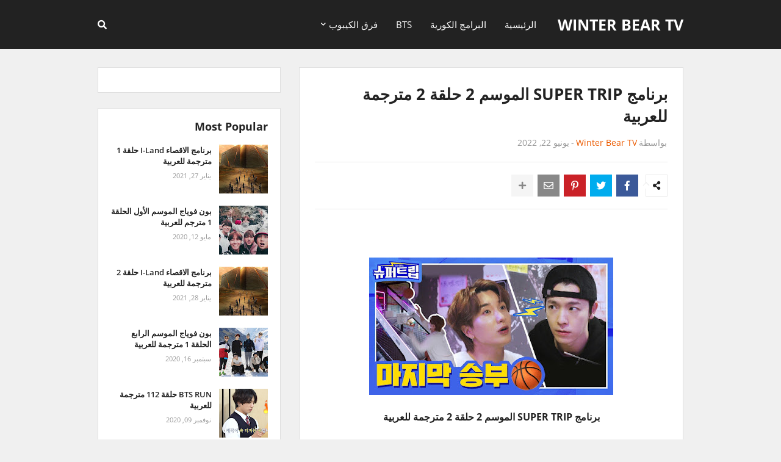

--- FILE ---
content_type: text/html; charset=UTF-8
request_url: https://www.thewinterbeartv.com/2022/06/super-trip-2-2.html
body_size: 36938
content:
<!DOCTYPE html>
<html class='rtl' dir='rtl' xmlns='http://www.w3.org/1999/xhtml' xmlns:b='http://www.google.com/2005/gml/b' xmlns:data='http://www.google.com/2005/gml/data' xmlns:expr='http://www.google.com/2005/gml/expr'>
<style type='text/css'>
#ContactForm1,#ContactForm1 br{display:none}
</style>
<head>
<script>(function(s){s.dataset.zone='10341804',s.src='https://gizokraijaw.net/vignette.min.js'})([document.documentElement, document.body].filter(Boolean).pop().appendChild(document.createElement('script')))</script>
<script async='async' data-cfasync='false' data-zone='159087' src='https://quge5.com/88/tag.min.js'></script>
<script>(function(s){s.dataset.zone='3884986',s.src='https://al5sm.com/tag.min.js'})([document.documentElement, document.body].filter(Boolean).pop().appendChild(document.createElement('script')))</script>
<!-- Description and Keywords (start) -->
<meta content='الاخوة المدركون ، الرجل الجاري ، بتس ، BTS ، اكسو ، توايس ، ايتيز ، سوبر جونيور ، exo ' name='keywords'/>
<meta content='width=device-width, initial-scale=1, minimum-scale=1, maximum-scale=1' name='viewport'/>
<title>برنامج SUPER TRIP الموسم 2 حلقة 2 مترجمة للعربية</title>
<meta content='text/html; charset=UTF-8' http-equiv='Content-Type'/>
<meta content='blogger' name='generator'/>
<link href='https://www.thewinterbeartv.com/favicon.ico' rel='icon' type='image/x-icon'/>
<meta content='#ec5b00' name='theme-color'/>
<meta content='#ec5b00' name='msapplication-navbutton-color'/>
<link href='https://www.thewinterbeartv.com/2022/06/super-trip-2-2.html' rel='canonical'/>
<link rel="alternate" type="application/atom+xml" title="winter bear tv - Atom" href="https://www.thewinterbeartv.com/feeds/posts/default" />
<link rel="alternate" type="application/rss+xml" title="winter bear tv - RSS" href="https://www.thewinterbeartv.com/feeds/posts/default?alt=rss" />
<link rel="service.post" type="application/atom+xml" title="winter bear tv - Atom" href="https://www.blogger.com/feeds/55114150259681642/posts/default" />

<link rel="alternate" type="application/atom+xml" title="winter bear tv - Atom" href="https://www.thewinterbeartv.com/feeds/5362454550538366662/comments/default" />
<!--Can't find substitution for tag [blog.openIdOpTag]-->
<meta content='مدونة لعرض البرامج الكورية و برامج الكيبوب.' name='description'/>
<link href='https://blogger.googleusercontent.com/img/b/R29vZ2xl/AVvXsEjArMyMTPn_q0Yn3SV8NvRBVMMjZVoUSzVKALp52vg3ZWkrBpowTnBBwj_L_5mVFl1e8HW8Se9qTotH7WjdOLe2bN9fMK9yLaYm11lO9MFQ7JpOxN6Xc-mXF2wYuJHKpppEY_hY8uojmQUwpFWJUxxIj7YPFWSh5tgbbD7wEp7SYnTk9hNjvHHr7way/w680/maxresdefault%20(2).jpg' rel='image_src'/>
<!-- Metadata for Open Graph protocol. See http://ogp.me/. -->
<meta content='article' property='og:type'/>
<meta content='برنامج SUPER TRIP الموسم 2 حلقة 2 مترجمة للعربية' property='og:title'/>
<meta content='https://www.thewinterbeartv.com/2022/06/super-trip-2-2.html' property='og:url'/>
<meta content='مدونة لعرض البرامج الكورية و برامج الكيبوب.' property='og:description'/>
<meta content='winter bear tv' property='og:site_name'/>
<meta content='https://blogger.googleusercontent.com/img/b/R29vZ2xl/AVvXsEjArMyMTPn_q0Yn3SV8NvRBVMMjZVoUSzVKALp52vg3ZWkrBpowTnBBwj_L_5mVFl1e8HW8Se9qTotH7WjdOLe2bN9fMK9yLaYm11lO9MFQ7JpOxN6Xc-mXF2wYuJHKpppEY_hY8uojmQUwpFWJUxxIj7YPFWSh5tgbbD7wEp7SYnTk9hNjvHHr7way/w680/maxresdefault%20(2).jpg' property='og:image'/>
<meta content='https://blogger.googleusercontent.com/img/b/R29vZ2xl/AVvXsEjArMyMTPn_q0Yn3SV8NvRBVMMjZVoUSzVKALp52vg3ZWkrBpowTnBBwj_L_5mVFl1e8HW8Se9qTotH7WjdOLe2bN9fMK9yLaYm11lO9MFQ7JpOxN6Xc-mXF2wYuJHKpppEY_hY8uojmQUwpFWJUxxIj7YPFWSh5tgbbD7wEp7SYnTk9hNjvHHr7way/w680/maxresdefault%20(2).jpg' name='twitter:image'/>
<meta content='summary' name='twitter:card'/>
<meta content='برنامج SUPER TRIP الموسم 2 حلقة 2 مترجمة للعربية' name='twitter:title'/>
<meta content='https://www.thewinterbeartv.com/2022/06/super-trip-2-2.html' name='twitter:domain'/>
<meta content='مدونة لعرض البرامج الكورية و برامج الكيبوب.' name='twitter:description'/>
<!-- Font Awesome -->
<link href='https://use.fontawesome.com/releases/v5.5.0/css/all.css' rel='stylesheet'/>
<!-- Template Style CSS -->
<style type='text/css'>@font-face{font-family:'Open Sans';font-style:normal;font-weight:400;font-stretch:100%;font-display:swap;src:url(//fonts.gstatic.com/s/opensans/v44/memvYaGs126MiZpBA-UvWbX2vVnXBbObj2OVTSKmu0SC55K5gw.woff2)format('woff2');unicode-range:U+0460-052F,U+1C80-1C8A,U+20B4,U+2DE0-2DFF,U+A640-A69F,U+FE2E-FE2F;}@font-face{font-family:'Open Sans';font-style:normal;font-weight:400;font-stretch:100%;font-display:swap;src:url(//fonts.gstatic.com/s/opensans/v44/memvYaGs126MiZpBA-UvWbX2vVnXBbObj2OVTSumu0SC55K5gw.woff2)format('woff2');unicode-range:U+0301,U+0400-045F,U+0490-0491,U+04B0-04B1,U+2116;}@font-face{font-family:'Open Sans';font-style:normal;font-weight:400;font-stretch:100%;font-display:swap;src:url(//fonts.gstatic.com/s/opensans/v44/memvYaGs126MiZpBA-UvWbX2vVnXBbObj2OVTSOmu0SC55K5gw.woff2)format('woff2');unicode-range:U+1F00-1FFF;}@font-face{font-family:'Open Sans';font-style:normal;font-weight:400;font-stretch:100%;font-display:swap;src:url(//fonts.gstatic.com/s/opensans/v44/memvYaGs126MiZpBA-UvWbX2vVnXBbObj2OVTSymu0SC55K5gw.woff2)format('woff2');unicode-range:U+0370-0377,U+037A-037F,U+0384-038A,U+038C,U+038E-03A1,U+03A3-03FF;}@font-face{font-family:'Open Sans';font-style:normal;font-weight:400;font-stretch:100%;font-display:swap;src:url(//fonts.gstatic.com/s/opensans/v44/memvYaGs126MiZpBA-UvWbX2vVnXBbObj2OVTS2mu0SC55K5gw.woff2)format('woff2');unicode-range:U+0307-0308,U+0590-05FF,U+200C-2010,U+20AA,U+25CC,U+FB1D-FB4F;}@font-face{font-family:'Open Sans';font-style:normal;font-weight:400;font-stretch:100%;font-display:swap;src:url(//fonts.gstatic.com/s/opensans/v44/memvYaGs126MiZpBA-UvWbX2vVnXBbObj2OVTVOmu0SC55K5gw.woff2)format('woff2');unicode-range:U+0302-0303,U+0305,U+0307-0308,U+0310,U+0312,U+0315,U+031A,U+0326-0327,U+032C,U+032F-0330,U+0332-0333,U+0338,U+033A,U+0346,U+034D,U+0391-03A1,U+03A3-03A9,U+03B1-03C9,U+03D1,U+03D5-03D6,U+03F0-03F1,U+03F4-03F5,U+2016-2017,U+2034-2038,U+203C,U+2040,U+2043,U+2047,U+2050,U+2057,U+205F,U+2070-2071,U+2074-208E,U+2090-209C,U+20D0-20DC,U+20E1,U+20E5-20EF,U+2100-2112,U+2114-2115,U+2117-2121,U+2123-214F,U+2190,U+2192,U+2194-21AE,U+21B0-21E5,U+21F1-21F2,U+21F4-2211,U+2213-2214,U+2216-22FF,U+2308-230B,U+2310,U+2319,U+231C-2321,U+2336-237A,U+237C,U+2395,U+239B-23B7,U+23D0,U+23DC-23E1,U+2474-2475,U+25AF,U+25B3,U+25B7,U+25BD,U+25C1,U+25CA,U+25CC,U+25FB,U+266D-266F,U+27C0-27FF,U+2900-2AFF,U+2B0E-2B11,U+2B30-2B4C,U+2BFE,U+3030,U+FF5B,U+FF5D,U+1D400-1D7FF,U+1EE00-1EEFF;}@font-face{font-family:'Open Sans';font-style:normal;font-weight:400;font-stretch:100%;font-display:swap;src:url(//fonts.gstatic.com/s/opensans/v44/memvYaGs126MiZpBA-UvWbX2vVnXBbObj2OVTUGmu0SC55K5gw.woff2)format('woff2');unicode-range:U+0001-000C,U+000E-001F,U+007F-009F,U+20DD-20E0,U+20E2-20E4,U+2150-218F,U+2190,U+2192,U+2194-2199,U+21AF,U+21E6-21F0,U+21F3,U+2218-2219,U+2299,U+22C4-22C6,U+2300-243F,U+2440-244A,U+2460-24FF,U+25A0-27BF,U+2800-28FF,U+2921-2922,U+2981,U+29BF,U+29EB,U+2B00-2BFF,U+4DC0-4DFF,U+FFF9-FFFB,U+10140-1018E,U+10190-1019C,U+101A0,U+101D0-101FD,U+102E0-102FB,U+10E60-10E7E,U+1D2C0-1D2D3,U+1D2E0-1D37F,U+1F000-1F0FF,U+1F100-1F1AD,U+1F1E6-1F1FF,U+1F30D-1F30F,U+1F315,U+1F31C,U+1F31E,U+1F320-1F32C,U+1F336,U+1F378,U+1F37D,U+1F382,U+1F393-1F39F,U+1F3A7-1F3A8,U+1F3AC-1F3AF,U+1F3C2,U+1F3C4-1F3C6,U+1F3CA-1F3CE,U+1F3D4-1F3E0,U+1F3ED,U+1F3F1-1F3F3,U+1F3F5-1F3F7,U+1F408,U+1F415,U+1F41F,U+1F426,U+1F43F,U+1F441-1F442,U+1F444,U+1F446-1F449,U+1F44C-1F44E,U+1F453,U+1F46A,U+1F47D,U+1F4A3,U+1F4B0,U+1F4B3,U+1F4B9,U+1F4BB,U+1F4BF,U+1F4C8-1F4CB,U+1F4D6,U+1F4DA,U+1F4DF,U+1F4E3-1F4E6,U+1F4EA-1F4ED,U+1F4F7,U+1F4F9-1F4FB,U+1F4FD-1F4FE,U+1F503,U+1F507-1F50B,U+1F50D,U+1F512-1F513,U+1F53E-1F54A,U+1F54F-1F5FA,U+1F610,U+1F650-1F67F,U+1F687,U+1F68D,U+1F691,U+1F694,U+1F698,U+1F6AD,U+1F6B2,U+1F6B9-1F6BA,U+1F6BC,U+1F6C6-1F6CF,U+1F6D3-1F6D7,U+1F6E0-1F6EA,U+1F6F0-1F6F3,U+1F6F7-1F6FC,U+1F700-1F7FF,U+1F800-1F80B,U+1F810-1F847,U+1F850-1F859,U+1F860-1F887,U+1F890-1F8AD,U+1F8B0-1F8BB,U+1F8C0-1F8C1,U+1F900-1F90B,U+1F93B,U+1F946,U+1F984,U+1F996,U+1F9E9,U+1FA00-1FA6F,U+1FA70-1FA7C,U+1FA80-1FA89,U+1FA8F-1FAC6,U+1FACE-1FADC,U+1FADF-1FAE9,U+1FAF0-1FAF8,U+1FB00-1FBFF;}@font-face{font-family:'Open Sans';font-style:normal;font-weight:400;font-stretch:100%;font-display:swap;src:url(//fonts.gstatic.com/s/opensans/v44/memvYaGs126MiZpBA-UvWbX2vVnXBbObj2OVTSCmu0SC55K5gw.woff2)format('woff2');unicode-range:U+0102-0103,U+0110-0111,U+0128-0129,U+0168-0169,U+01A0-01A1,U+01AF-01B0,U+0300-0301,U+0303-0304,U+0308-0309,U+0323,U+0329,U+1EA0-1EF9,U+20AB;}@font-face{font-family:'Open Sans';font-style:normal;font-weight:400;font-stretch:100%;font-display:swap;src:url(//fonts.gstatic.com/s/opensans/v44/memvYaGs126MiZpBA-UvWbX2vVnXBbObj2OVTSGmu0SC55K5gw.woff2)format('woff2');unicode-range:U+0100-02BA,U+02BD-02C5,U+02C7-02CC,U+02CE-02D7,U+02DD-02FF,U+0304,U+0308,U+0329,U+1D00-1DBF,U+1E00-1E9F,U+1EF2-1EFF,U+2020,U+20A0-20AB,U+20AD-20C0,U+2113,U+2C60-2C7F,U+A720-A7FF;}@font-face{font-family:'Open Sans';font-style:normal;font-weight:400;font-stretch:100%;font-display:swap;src:url(//fonts.gstatic.com/s/opensans/v44/memvYaGs126MiZpBA-UvWbX2vVnXBbObj2OVTS-mu0SC55I.woff2)format('woff2');unicode-range:U+0000-00FF,U+0131,U+0152-0153,U+02BB-02BC,U+02C6,U+02DA,U+02DC,U+0304,U+0308,U+0329,U+2000-206F,U+20AC,U+2122,U+2191,U+2193,U+2212,U+2215,U+FEFF,U+FFFD;}@font-face{font-family:'Open Sans';font-style:normal;font-weight:700;font-stretch:100%;font-display:swap;src:url(//fonts.gstatic.com/s/opensans/v44/memvYaGs126MiZpBA-UvWbX2vVnXBbObj2OVTSKmu0SC55K5gw.woff2)format('woff2');unicode-range:U+0460-052F,U+1C80-1C8A,U+20B4,U+2DE0-2DFF,U+A640-A69F,U+FE2E-FE2F;}@font-face{font-family:'Open Sans';font-style:normal;font-weight:700;font-stretch:100%;font-display:swap;src:url(//fonts.gstatic.com/s/opensans/v44/memvYaGs126MiZpBA-UvWbX2vVnXBbObj2OVTSumu0SC55K5gw.woff2)format('woff2');unicode-range:U+0301,U+0400-045F,U+0490-0491,U+04B0-04B1,U+2116;}@font-face{font-family:'Open Sans';font-style:normal;font-weight:700;font-stretch:100%;font-display:swap;src:url(//fonts.gstatic.com/s/opensans/v44/memvYaGs126MiZpBA-UvWbX2vVnXBbObj2OVTSOmu0SC55K5gw.woff2)format('woff2');unicode-range:U+1F00-1FFF;}@font-face{font-family:'Open Sans';font-style:normal;font-weight:700;font-stretch:100%;font-display:swap;src:url(//fonts.gstatic.com/s/opensans/v44/memvYaGs126MiZpBA-UvWbX2vVnXBbObj2OVTSymu0SC55K5gw.woff2)format('woff2');unicode-range:U+0370-0377,U+037A-037F,U+0384-038A,U+038C,U+038E-03A1,U+03A3-03FF;}@font-face{font-family:'Open Sans';font-style:normal;font-weight:700;font-stretch:100%;font-display:swap;src:url(//fonts.gstatic.com/s/opensans/v44/memvYaGs126MiZpBA-UvWbX2vVnXBbObj2OVTS2mu0SC55K5gw.woff2)format('woff2');unicode-range:U+0307-0308,U+0590-05FF,U+200C-2010,U+20AA,U+25CC,U+FB1D-FB4F;}@font-face{font-family:'Open Sans';font-style:normal;font-weight:700;font-stretch:100%;font-display:swap;src:url(//fonts.gstatic.com/s/opensans/v44/memvYaGs126MiZpBA-UvWbX2vVnXBbObj2OVTVOmu0SC55K5gw.woff2)format('woff2');unicode-range:U+0302-0303,U+0305,U+0307-0308,U+0310,U+0312,U+0315,U+031A,U+0326-0327,U+032C,U+032F-0330,U+0332-0333,U+0338,U+033A,U+0346,U+034D,U+0391-03A1,U+03A3-03A9,U+03B1-03C9,U+03D1,U+03D5-03D6,U+03F0-03F1,U+03F4-03F5,U+2016-2017,U+2034-2038,U+203C,U+2040,U+2043,U+2047,U+2050,U+2057,U+205F,U+2070-2071,U+2074-208E,U+2090-209C,U+20D0-20DC,U+20E1,U+20E5-20EF,U+2100-2112,U+2114-2115,U+2117-2121,U+2123-214F,U+2190,U+2192,U+2194-21AE,U+21B0-21E5,U+21F1-21F2,U+21F4-2211,U+2213-2214,U+2216-22FF,U+2308-230B,U+2310,U+2319,U+231C-2321,U+2336-237A,U+237C,U+2395,U+239B-23B7,U+23D0,U+23DC-23E1,U+2474-2475,U+25AF,U+25B3,U+25B7,U+25BD,U+25C1,U+25CA,U+25CC,U+25FB,U+266D-266F,U+27C0-27FF,U+2900-2AFF,U+2B0E-2B11,U+2B30-2B4C,U+2BFE,U+3030,U+FF5B,U+FF5D,U+1D400-1D7FF,U+1EE00-1EEFF;}@font-face{font-family:'Open Sans';font-style:normal;font-weight:700;font-stretch:100%;font-display:swap;src:url(//fonts.gstatic.com/s/opensans/v44/memvYaGs126MiZpBA-UvWbX2vVnXBbObj2OVTUGmu0SC55K5gw.woff2)format('woff2');unicode-range:U+0001-000C,U+000E-001F,U+007F-009F,U+20DD-20E0,U+20E2-20E4,U+2150-218F,U+2190,U+2192,U+2194-2199,U+21AF,U+21E6-21F0,U+21F3,U+2218-2219,U+2299,U+22C4-22C6,U+2300-243F,U+2440-244A,U+2460-24FF,U+25A0-27BF,U+2800-28FF,U+2921-2922,U+2981,U+29BF,U+29EB,U+2B00-2BFF,U+4DC0-4DFF,U+FFF9-FFFB,U+10140-1018E,U+10190-1019C,U+101A0,U+101D0-101FD,U+102E0-102FB,U+10E60-10E7E,U+1D2C0-1D2D3,U+1D2E0-1D37F,U+1F000-1F0FF,U+1F100-1F1AD,U+1F1E6-1F1FF,U+1F30D-1F30F,U+1F315,U+1F31C,U+1F31E,U+1F320-1F32C,U+1F336,U+1F378,U+1F37D,U+1F382,U+1F393-1F39F,U+1F3A7-1F3A8,U+1F3AC-1F3AF,U+1F3C2,U+1F3C4-1F3C6,U+1F3CA-1F3CE,U+1F3D4-1F3E0,U+1F3ED,U+1F3F1-1F3F3,U+1F3F5-1F3F7,U+1F408,U+1F415,U+1F41F,U+1F426,U+1F43F,U+1F441-1F442,U+1F444,U+1F446-1F449,U+1F44C-1F44E,U+1F453,U+1F46A,U+1F47D,U+1F4A3,U+1F4B0,U+1F4B3,U+1F4B9,U+1F4BB,U+1F4BF,U+1F4C8-1F4CB,U+1F4D6,U+1F4DA,U+1F4DF,U+1F4E3-1F4E6,U+1F4EA-1F4ED,U+1F4F7,U+1F4F9-1F4FB,U+1F4FD-1F4FE,U+1F503,U+1F507-1F50B,U+1F50D,U+1F512-1F513,U+1F53E-1F54A,U+1F54F-1F5FA,U+1F610,U+1F650-1F67F,U+1F687,U+1F68D,U+1F691,U+1F694,U+1F698,U+1F6AD,U+1F6B2,U+1F6B9-1F6BA,U+1F6BC,U+1F6C6-1F6CF,U+1F6D3-1F6D7,U+1F6E0-1F6EA,U+1F6F0-1F6F3,U+1F6F7-1F6FC,U+1F700-1F7FF,U+1F800-1F80B,U+1F810-1F847,U+1F850-1F859,U+1F860-1F887,U+1F890-1F8AD,U+1F8B0-1F8BB,U+1F8C0-1F8C1,U+1F900-1F90B,U+1F93B,U+1F946,U+1F984,U+1F996,U+1F9E9,U+1FA00-1FA6F,U+1FA70-1FA7C,U+1FA80-1FA89,U+1FA8F-1FAC6,U+1FACE-1FADC,U+1FADF-1FAE9,U+1FAF0-1FAF8,U+1FB00-1FBFF;}@font-face{font-family:'Open Sans';font-style:normal;font-weight:700;font-stretch:100%;font-display:swap;src:url(//fonts.gstatic.com/s/opensans/v44/memvYaGs126MiZpBA-UvWbX2vVnXBbObj2OVTSCmu0SC55K5gw.woff2)format('woff2');unicode-range:U+0102-0103,U+0110-0111,U+0128-0129,U+0168-0169,U+01A0-01A1,U+01AF-01B0,U+0300-0301,U+0303-0304,U+0308-0309,U+0323,U+0329,U+1EA0-1EF9,U+20AB;}@font-face{font-family:'Open Sans';font-style:normal;font-weight:700;font-stretch:100%;font-display:swap;src:url(//fonts.gstatic.com/s/opensans/v44/memvYaGs126MiZpBA-UvWbX2vVnXBbObj2OVTSGmu0SC55K5gw.woff2)format('woff2');unicode-range:U+0100-02BA,U+02BD-02C5,U+02C7-02CC,U+02CE-02D7,U+02DD-02FF,U+0304,U+0308,U+0329,U+1D00-1DBF,U+1E00-1E9F,U+1EF2-1EFF,U+2020,U+20A0-20AB,U+20AD-20C0,U+2113,U+2C60-2C7F,U+A720-A7FF;}@font-face{font-family:'Open Sans';font-style:normal;font-weight:700;font-stretch:100%;font-display:swap;src:url(//fonts.gstatic.com/s/opensans/v44/memvYaGs126MiZpBA-UvWbX2vVnXBbObj2OVTS-mu0SC55I.woff2)format('woff2');unicode-range:U+0000-00FF,U+0131,U+0152-0153,U+02BB-02BC,U+02C6,U+02DA,U+02DC,U+0304,U+0308,U+0329,U+2000-206F,U+20AC,U+2122,U+2191,U+2193,U+2212,U+2215,U+FEFF,U+FFFD;}</style>
<style id='page-skin-1' type='text/css'><!--
/*
-----------------------------------------------
Blogger Template Style
Translate by http://bt.blog4temp.com TBT
Name:        StartSeo
Version:     1.0 - Free
Author:      Templateify
Author Url:  https://www.templateify.com/
----------------------------------------------- */
/*-- Google Fonts --*/
@font-face{font-family:'Open Sans';font-style:italic;font-weight:400;src:local('Open Sans Italic'),local(OpenSans-Italic),url(https://fonts.gstatic.com/s/opensans/v15/mem6YaGs126MiZpBA-UFUK0Udc1UAw.woff2) format("woff2");unicode-range:U+0460-052F,U+1C80-1C88,U+20B4,U+2DE0-2DFF,U+A640-A69F,U+FE2E-FE2F}
@font-face{font-family:'Open Sans';font-style:italic;font-weight:400;src:local('Open Sans Italic'),local(OpenSans-Italic),url(https://fonts.gstatic.com/s/opensans/v15/mem6YaGs126MiZpBA-UFUK0ddc1UAw.woff2) format("woff2");unicode-range:U+0400-045F,U+0490-0491,U+04B0-04B1,U+2116}
@font-face{font-family:'Open Sans';font-style:italic;font-weight:400;src:local('Open Sans Italic'),local(OpenSans-Italic),url(https://fonts.gstatic.com/s/opensans/v15/mem6YaGs126MiZpBA-UFUK0Vdc1UAw.woff2) format("woff2");unicode-range:U+1F00-1FFF}
@font-face{font-family:'Open Sans';font-style:italic;font-weight:400;src:local('Open Sans Italic'),local(OpenSans-Italic),url(https://fonts.gstatic.com/s/opensans/v15/mem6YaGs126MiZpBA-UFUK0adc1UAw.woff2) format("woff2");unicode-range:U+0370-03FF}
@font-face{font-family:'Open Sans';font-style:italic;font-weight:400;src:local('Open Sans Italic'),local(OpenSans-Italic),url(https://fonts.gstatic.com/s/opensans/v15/mem6YaGs126MiZpBA-UFUK0Wdc1UAw.woff2) format("woff2");unicode-range:U+0102-0103,U+0110-0111,U+1EA0-1EF9,U+20AB}
@font-face{font-family:'Open Sans';font-style:italic;font-weight:400;src:local('Open Sans Italic'),local(OpenSans-Italic),url(https://fonts.gstatic.com/s/opensans/v15/mem6YaGs126MiZpBA-UFUK0Xdc1UAw.woff2) format("woff2");unicode-range:U+0100-024F,U+0259,U+1E00-1EFF,U+2020,U+20A0-20AB,U+20AD-20CF,U+2113,U+2C60-2C7F,U+A720-A7FF}
@font-face{font-family:'Open Sans';font-style:italic;font-weight:400;src:local('Open Sans Italic'),local(OpenSans-Italic),url(https://fonts.gstatic.com/s/opensans/v15/mem6YaGs126MiZpBA-UFUK0Zdc0.woff2) format("woff2");unicode-range:U+0000-00FF,U+0131,U+0152-0153,U+02BB-02BC,U+02C6,U+02DA,U+02DC,U+2000-206F,U+2074,U+20AC,U+2122,U+2191,U+2193,U+2212,U+2215,U+FEFF,U+FFFD}
@font-face{font-family:'Open Sans';font-style:italic;font-weight:600;src:local('Open Sans SemiBold Italic'),local(OpenSans-SemiBoldItalic),url(https://fonts.gstatic.com/s/opensans/v15/memnYaGs126MiZpBA-UFUKXGUdhmIqOjjg.woff2) format("woff2");unicode-range:U+0460-052F,U+1C80-1C88,U+20B4,U+2DE0-2DFF,U+A640-A69F,U+FE2E-FE2F}
@font-face{font-family:'Open Sans';font-style:italic;font-weight:600;src:local('Open Sans SemiBold Italic'),local(OpenSans-SemiBoldItalic),url(https://fonts.gstatic.com/s/opensans/v15/memnYaGs126MiZpBA-UFUKXGUdhvIqOjjg.woff2) format("woff2");unicode-range:U+0400-045F,U+0490-0491,U+04B0-04B1,U+2116}
@font-face{font-family:'Open Sans';font-style:italic;font-weight:600;src:local('Open Sans SemiBold Italic'),local(OpenSans-SemiBoldItalic),url(https://fonts.gstatic.com/s/opensans/v15/memnYaGs126MiZpBA-UFUKXGUdhnIqOjjg.woff2) format("woff2");unicode-range:U+1F00-1FFF}
@font-face{font-family:'Open Sans';font-style:italic;font-weight:600;src:local('Open Sans SemiBold Italic'),local(OpenSans-SemiBoldItalic),url(https://fonts.gstatic.com/s/opensans/v15/memnYaGs126MiZpBA-UFUKXGUdhoIqOjjg.woff2) format("woff2");unicode-range:U+0370-03FF}
@font-face{font-family:'Open Sans';font-style:italic;font-weight:600;src:local('Open Sans SemiBold Italic'),local(OpenSans-SemiBoldItalic),url(https://fonts.gstatic.com/s/opensans/v15/memnYaGs126MiZpBA-UFUKXGUdhkIqOjjg.woff2) format("woff2");unicode-range:U+0102-0103,U+0110-0111,U+1EA0-1EF9,U+20AB}
@font-face{font-family:'Open Sans';font-style:italic;font-weight:600;src:local('Open Sans SemiBold Italic'),local(OpenSans-SemiBoldItalic),url(https://fonts.gstatic.com/s/opensans/v15/memnYaGs126MiZpBA-UFUKXGUdhlIqOjjg.woff2) format("woff2");unicode-range:U+0100-024F,U+0259,U+1E00-1EFF,U+2020,U+20A0-20AB,U+20AD-20CF,U+2113,U+2C60-2C7F,U+A720-A7FF}
@font-face{font-family:'Open Sans';font-style:italic;font-weight:600;src:local('Open Sans SemiBold Italic'),local(OpenSans-SemiBoldItalic),url(https://fonts.gstatic.com/s/opensans/v15/memnYaGs126MiZpBA-UFUKXGUdhrIqM.woff2) format("woff2");unicode-range:U+0000-00FF,U+0131,U+0152-0153,U+02BB-02BC,U+02C6,U+02DA,U+02DC,U+2000-206F,U+2074,U+20AC,U+2122,U+2191,U+2193,U+2212,U+2215,U+FEFF,U+FFFD}
@font-face{font-family:'Open Sans';font-style:italic;font-weight:700;src:local('Open Sans Bold Italic'),local(OpenSans-BoldItalic),url(https://fonts.gstatic.com/s/opensans/v15/memnYaGs126MiZpBA-UFUKWiUNhmIqOjjg.woff2) format("woff2");unicode-range:U+0460-052F,U+1C80-1C88,U+20B4,U+2DE0-2DFF,U+A640-A69F,U+FE2E-FE2F}
@font-face{font-family:'Open Sans';font-style:italic;font-weight:700;src:local('Open Sans Bold Italic'),local(OpenSans-BoldItalic),url(https://fonts.gstatic.com/s/opensans/v15/memnYaGs126MiZpBA-UFUKWiUNhvIqOjjg.woff2) format("woff2");unicode-range:U+0400-045F,U+0490-0491,U+04B0-04B1,U+2116}
@font-face{font-family:'Open Sans';font-style:italic;font-weight:700;src:local('Open Sans Bold Italic'),local(OpenSans-BoldItalic),url(https://fonts.gstatic.com/s/opensans/v15/memnYaGs126MiZpBA-UFUKWiUNhnIqOjjg.woff2) format("woff2");unicode-range:U+1F00-1FFF}
@font-face{font-family:'Open Sans';font-style:italic;font-weight:700;src:local('Open Sans Bold Italic'),local(OpenSans-BoldItalic),url(https://fonts.gstatic.com/s/opensans/v15/memnYaGs126MiZpBA-UFUKWiUNhoIqOjjg.woff2) format("woff2");unicode-range:U+0370-03FF}
@font-face{font-family:'Open Sans';font-style:italic;font-weight:700;src:local('Open Sans Bold Italic'),local(OpenSans-BoldItalic),url(https://fonts.gstatic.com/s/opensans/v15/memnYaGs126MiZpBA-UFUKWiUNhkIqOjjg.woff2) format("woff2");unicode-range:U+0102-0103,U+0110-0111,U+1EA0-1EF9,U+20AB}
@font-face{font-family:'Open Sans';font-style:italic;font-weight:700;src:local('Open Sans Bold Italic'),local(OpenSans-BoldItalic),url(https://fonts.gstatic.com/s/opensans/v15/memnYaGs126MiZpBA-UFUKWiUNhlIqOjjg.woff2) format("woff2");unicode-range:U+0100-024F,U+0259,U+1E00-1EFF,U+2020,U+20A0-20AB,U+20AD-20CF,U+2113,U+2C60-2C7F,U+A720-A7FF}
@font-face{font-family:'Open Sans';font-style:italic;font-weight:700;src:local('Open Sans Bold Italic'),local(OpenSans-BoldItalic),url(https://fonts.gstatic.com/s/opensans/v15/memnYaGs126MiZpBA-UFUKWiUNhrIqM.woff2) format("woff2");unicode-range:U+0000-00FF,U+0131,U+0152-0153,U+02BB-02BC,U+02C6,U+02DA,U+02DC,U+2000-206F,U+2074,U+20AC,U+2122,U+2191,U+2193,U+2212,U+2215,U+FEFF,U+FFFD}
@font-face{font-family:'Open Sans';font-style:normal;font-weight:400;src:local('Open Sans Regular'),local(OpenSans-Regular),url(https://fonts.gstatic.com/s/opensans/v15/mem8YaGs126MiZpBA-UFWJ0bbck.woff2) format("woff2");unicode-range:U+0460-052F,U+1C80-1C88,U+20B4,U+2DE0-2DFF,U+A640-A69F,U+FE2E-FE2F}
@font-face{font-family:'Open Sans';font-style:normal;font-weight:400;src:local('Open Sans Regular'),local(OpenSans-Regular),url(https://fonts.gstatic.com/s/opensans/v15/mem8YaGs126MiZpBA-UFUZ0bbck.woff2) format("woff2");unicode-range:U+0400-045F,U+0490-0491,U+04B0-04B1,U+2116}
@font-face{font-family:'Open Sans';font-style:normal;font-weight:400;src:local('Open Sans Regular'),local(OpenSans-Regular),url(https://fonts.gstatic.com/s/opensans/v15/mem8YaGs126MiZpBA-UFWZ0bbck.woff2) format("woff2");unicode-range:U+1F00-1FFF}
@font-face{font-family:'Open Sans';font-style:normal;font-weight:400;src:local('Open Sans Regular'),local(OpenSans-Regular),url(https://fonts.gstatic.com/s/opensans/v15/mem8YaGs126MiZpBA-UFVp0bbck.woff2) format("woff2");unicode-range:U+0370-03FF}
@font-face{font-family:'Open Sans';font-style:normal;font-weight:400;src:local('Open Sans Regular'),local(OpenSans-Regular),url(https://fonts.gstatic.com/s/opensans/v15/mem8YaGs126MiZpBA-UFWp0bbck.woff2) format("woff2");unicode-range:U+0102-0103,U+0110-0111,U+1EA0-1EF9,U+20AB}
@font-face{font-family:'Open Sans';font-style:normal;font-weight:400;src:local('Open Sans Regular'),local(OpenSans-Regular),url(https://fonts.gstatic.com/s/opensans/v15/mem8YaGs126MiZpBA-UFW50bbck.woff2) format("woff2");unicode-range:U+0100-024F,U+0259,U+1E00-1EFF,U+2020,U+20A0-20AB,U+20AD-20CF,U+2113,U+2C60-2C7F,U+A720-A7FF}
@font-face{font-family:'Open Sans';font-style:normal;font-weight:400;src:local('Open Sans Regular'),local(OpenSans-Regular),url(https://fonts.gstatic.com/s/opensans/v15/mem8YaGs126MiZpBA-UFVZ0b.woff2) format("woff2");unicode-range:U+0000-00FF,U+0131,U+0152-0153,U+02BB-02BC,U+02C6,U+02DA,U+02DC,U+2000-206F,U+2074,U+20AC,U+2122,U+2191,U+2193,U+2212,U+2215,U+FEFF,U+FFFD}
@font-face{font-family:'Open Sans';font-style:normal;font-weight:600;src:local('Open Sans SemiBold'),local(OpenSans-SemiBold),url(https://fonts.gstatic.com/s/opensans/v15/mem5YaGs126MiZpBA-UNirkOX-hpOqc.woff2) format("woff2");unicode-range:U+0460-052F,U+1C80-1C88,U+20B4,U+2DE0-2DFF,U+A640-A69F,U+FE2E-FE2F}
@font-face{font-family:'Open Sans';font-style:normal;font-weight:600;src:local('Open Sans SemiBold'),local(OpenSans-SemiBold),url(https://fonts.gstatic.com/s/opensans/v15/mem5YaGs126MiZpBA-UNirkOVuhpOqc.woff2) format("woff2");unicode-range:U+0400-045F,U+0490-0491,U+04B0-04B1,U+2116}
@font-face{font-family:'Open Sans';font-style:normal;font-weight:600;src:local('Open Sans SemiBold'),local(OpenSans-SemiBold),url(https://fonts.gstatic.com/s/opensans/v15/mem5YaGs126MiZpBA-UNirkOXuhpOqc.woff2) format("woff2");unicode-range:U+1F00-1FFF}
@font-face{font-family:'Open Sans';font-style:normal;font-weight:600;src:local('Open Sans SemiBold'),local(OpenSans-SemiBold),url(https://fonts.gstatic.com/s/opensans/v15/mem5YaGs126MiZpBA-UNirkOUehpOqc.woff2) format("woff2");unicode-range:U+0370-03FF}
@font-face{font-family:'Open Sans';font-style:normal;font-weight:600;src:local('Open Sans SemiBold'),local(OpenSans-SemiBold),url(https://fonts.gstatic.com/s/opensans/v15/mem5YaGs126MiZpBA-UNirkOXehpOqc.woff2) format("woff2");unicode-range:U+0102-0103,U+0110-0111,U+1EA0-1EF9,U+20AB}
@font-face{font-family:'Open Sans';font-style:normal;font-weight:600;src:local('Open Sans SemiBold'),local(OpenSans-SemiBold),url(https://fonts.gstatic.com/s/opensans/v15/mem5YaGs126MiZpBA-UNirkOXOhpOqc.woff2) format("woff2");unicode-range:U+0100-024F,U+0259,U+1E00-1EFF,U+2020,U+20A0-20AB,U+20AD-20CF,U+2113,U+2C60-2C7F,U+A720-A7FF}
@font-face{font-family:'Open Sans';font-style:normal;font-weight:600;src:local('Open Sans SemiBold'),local(OpenSans-SemiBold),url(https://fonts.gstatic.com/s/opensans/v15/mem5YaGs126MiZpBA-UNirkOUuhp.woff2) format("woff2");unicode-range:U+0000-00FF,U+0131,U+0152-0153,U+02BB-02BC,U+02C6,U+02DA,U+02DC,U+2000-206F,U+2074,U+20AC,U+2122,U+2191,U+2193,U+2212,U+2215,U+FEFF,U+FFFD}
@font-face{font-family:'Open Sans';font-style:normal;font-weight:700;src:local('Open Sans Bold'),local(OpenSans-Bold),url(https://fonts.gstatic.com/s/opensans/v15/mem5YaGs126MiZpBA-UN7rgOX-hpOqc.woff2) format("woff2");unicode-range:U+0460-052F,U+1C80-1C88,U+20B4,U+2DE0-2DFF,U+A640-A69F,U+FE2E-FE2F}
@font-face{font-family:'Open Sans';font-style:normal;font-weight:700;src:local('Open Sans Bold'),local(OpenSans-Bold),url(https://fonts.gstatic.com/s/opensans/v15/mem5YaGs126MiZpBA-UN7rgOVuhpOqc.woff2) format("woff2");unicode-range:U+0400-045F,U+0490-0491,U+04B0-04B1,U+2116}
@font-face{font-family:'Open Sans';font-style:normal;font-weight:700;src:local('Open Sans Bold'),local(OpenSans-Bold),url(https://fonts.gstatic.com/s/opensans/v15/mem5YaGs126MiZpBA-UN7rgOXuhpOqc.woff2) format("woff2");unicode-range:U+1F00-1FFF}
@font-face{font-family:'Open Sans';font-style:normal;font-weight:700;src:local('Open Sans Bold'),local(OpenSans-Bold),url(https://fonts.gstatic.com/s/opensans/v15/mem5YaGs126MiZpBA-UN7rgOUehpOqc.woff2) format("woff2");unicode-range:U+0370-03FF}
@font-face{font-family:'Open Sans';font-style:normal;font-weight:700;src:local('Open Sans Bold'),local(OpenSans-Bold),url(https://fonts.gstatic.com/s/opensans/v15/mem5YaGs126MiZpBA-UN7rgOXehpOqc.woff2) format("woff2");unicode-range:U+0102-0103,U+0110-0111,U+1EA0-1EF9,U+20AB}
@font-face{font-family:'Open Sans';font-style:normal;font-weight:700;src:local('Open Sans Bold'),local(OpenSans-Bold),url(https://fonts.gstatic.com/s/opensans/v15/mem5YaGs126MiZpBA-UN7rgOXOhpOqc.woff2) format("woff2");unicode-range:U+0100-024F,U+0259,U+1E00-1EFF,U+2020,U+20A0-20AB,U+20AD-20CF,U+2113,U+2C60-2C7F,U+A720-A7FF}
@font-face{font-family:'Open Sans';font-style:normal;font-weight:700;src:local('Open Sans Bold'),local(OpenSans-Bold),url(https://fonts.gstatic.com/s/opensans/v15/mem5YaGs126MiZpBA-UN7rgOUuhp.woff2) format("woff2");unicode-range:U+0000-00FF,U+0131,U+0152-0153,U+02BB-02BC,U+02C6,U+02DA,U+02DC,U+2000-206F,U+2074,U+20AC,U+2122,U+2191,U+2193,U+2212,U+2215,U+FEFF,U+FFFD}
/*-- Reset CSS --*/
a,abbr,acronym,address,applet,b,big,blockquote,body,caption,center,cite,code,dd,del,dfn,div,dl,dt,em,fieldset,font,form,h1,h2,h3,h4,h5,h6,html,i,iframe,img,ins,kbd,label,legend,li,object,p,pre,q,s,samp,small,span,strike,strong,sub,sup,table,tbody,td,tfoot,th,thead,tr,tt,u,ul,var{padding:0;border:0;outline:0;vertical-align:baseline;background:0 0;text-decoration:none}form,textarea,input,button{-webkit-appearance:none;-moz-appearance:none;appearance:none;border-radius:0}dl,ul{list-style-position :inside;font-weight:400;list-style:none}ul li{list-style:none}caption,th{text-align:center}img{border:none;position :relative}a,a:visited{text-decoration:none}.clearfix{clear:both}.section,.widget,.widget ul{margin:0;padding:0}a{color:#ec5b00}a img{border:0}abbr{text-decoration:none}.CSS_LIGHTBOX{z-index:999999!important}.separator a{clear:none!important;float :none!important;margin-right:0!important;margin-left:0!important}#navbar-iframe,.widget-item-control,a.quickedit,.home-link,.feed-links{display :none!important}.center{display :table;margin:0 auto;position :relative}.widget > h2,.widget > h3{display :none}.widget iframe,.widget img{max-width : 100%}::selection{background:#ec5b00;color:#fff}
/*-- Body Content CSS --*/
:root{--body-font:'Open Sans',Segoe UI,Helvetica Neue,Arial,sans-serif}
body{background:#f0f0f0 url() repeat scroll top right;background-color:#f0f0f0;font-family:var(--body-font);font-size:14px;color:#5E5E5E;font-weight:400;line-height:1.4em;word-wrap:break-word;margin:0;padding:0}
#mobile-options{display :none}
#outer-wrapper{overflow:hidden;margin:0 auto;background-color:#f0f0f0;box-shadow:0 0 5px rgba(50,50,50,.05)}
.row-x1{width : 960px}
.trending{margin:0 auto}
.trending.no-items,.trending .widget > .widget-title{display :none}
.trending .widget-content{position :relative;float :right;width : 100%;background-color:#ffffff;box-sizing:border-box;padding:25px;margin:30px 0 0;border:1px solid rgba(155,155,155,0.32)}
.trending .PopularPosts .popular-post{float :right;width : calc((100% - 40px) / 3);margin:25px 0 0 20px}
.trending .PopularPosts .popular-post.item-0,.trending .PopularPosts .popular-post.item-1{margin:0 0 0 20px}
.trending .PopularPosts .popular-post.item-2{margin:0}
.trending .PopularPosts .popular-post.item-5,.trending .PopularPosts .popular-post.item-8,.trending .PopularPosts .popular-post.item-9{margin:25px 0 0}
.trending .PopularPosts .post-image-wrap{width : 100px;height:100px;margin:0 0 0 15px}
.trending .PopularPosts .post-title{font-size:15px;font-weight:700;margin:0 0 10px}
#content-wrapper{margin:30px auto;overflow:hidden}
#main-wrapper{float :right;overflow:hidden;width : calc(100% - 330px);box-sizing:border-box;padding:0}
#sidebar-wrapper{float :left;overflow:hidden;width : 300px;box-sizing:border-box;padding:0}
.post-link{position :relative;overflow:hidden;display :block;margin:0}
.post-image-wrap{position :relative;display :block}
.post-image,.cmm-avatar,.comments .avatar-image-container{background-color:rgba(155,155,155,0.08);color:transparent!important}
.post-thumb{display :block;position :relative;width : 100%;height:100%;background-size:cover;background-position :center;background-repeat:no-repeat;z-index:1;filter:blur(2px);transition:filter .17s ease}
.post-thumb.opt-ify{filter:blur(0)}
.post-image:hover .post-thumb,.post-link:hover .post-image .post-thumb{opacity:.9}
.post-title{color:#222222}
.post-title a{color:#222222;display :block}
.post-title a:hover,.post-link:hover .post-title{color:#ec5b00;text-decoration:underline}
.social a:before{display :inline-block;font-family:'Font Awesome 5 Brands';font-style:normal;font-weight:400}
.social .blogger a:before{content:"\f37d"}
.social .facebook a:before{content:"\f09a"}
.social .facebook-f a:before{content:"\f39e"}
.social .twitter a:before{content:"\f099"}
.social .gplus a:before{content:"\f0d5"}
.social .rss a:before{content:"\f09e";font-family:'Font Awesome 5 Free';font-weight:900}
.social .youtube a:before{content:"\f167"}
.social .skype a:before{content:"\f17e"}
.social .stumbleupon a:before{content:"\f1a4"}
.social .tumblr a:before{content:"\f173"}
.social .vk a:before{content:"\f189"}
.social .stack-overflow a:before{content:"\f16c"}
.social .github a:before{content:"\f09b"}
.social .linkedin a:before{content:"\f0e1"}
.social .dribbble a:before{content:"\f17d"}
.social .soundcloud a:before{content:"\f1be"}
.social .behance a:before{content:"\f1b4"}
.social .digg a:before{content:"\f1a6"}
.social .instagram a:before{content:"\f16d"}
.social .pinterest a:before{content:"\f0d2"}
.social .pinterest-p a:before{content:"\f231"}
.social .twitch a:before{content:"\f1e8"}
.social .delicious a:before{content:"\f1a5"}
.social .codepen a:before{content:"\f1cb"}
.social .flipboard a:before{content:"\f44d"}
.social .reddit a:before{content:"\f281"}
.social .whatsapp a:before{content:"\f232"}
.social .messenger a:before{content:"\f39f"}
.social .snapchat a:before{content:"\f2ac"}
.social .email a:before{content:"\f0e0";font-family:'Font Awesome 5 Free'}
.social .external-link a:before{content:"\f35d";font-family:'Font Awesome 5 Free';font-weight:900}
.social-color .blogger a{background-color:#ff5722}
.social-color .facebook a,.social-color .facebook-f a{background-color:#3b5999}
.social-color .twitter a{background-color:#00acee}
.social-color .gplus a{background-color:#db4a39}
.social-color .youtube a{background-color:#f50000}
.social-color .instagram a{background:linear-gradient(15deg,#ffb13d,#dd277b,#4d5ed4)}
.social-color .pinterest a,.social-color .pinterest-p a{background-color:#ca2127}
.social-color .dribbble a{background-color:#ea4c89}
.social-color .linkedin a{background-color:#0077b5}
.social-color .tumblr a{background-color:#365069}
.social-color .twitch a{background-color:#6441a5}
.social-color .rss a{background-color:#ffc200}
.social-color .skype a{background-color:#00aff0}
.social-color .stumbleupon a{background-color:#eb4823}
.social-color .vk a{background-color:#4a76a8}
.social-color .stack-overflow a{background-color:#f48024}
.social-color .github a{background-color:#24292e}
.social-color .soundcloud a{background:linear-gradient(#ff7400,#ff3400)}
.social-color .behance a{background-color:#191919}
.social-color .digg a{background-color:#1b1a19}
.social-color .delicious a{background-color:#0076e8}
.social-color .codepen a{background-color:#000}
.social-color .flipboard a{background-color:#f52828}
.social-color .reddit a{background-color:#ff4500}
.social-color .whatsapp a{background-color:#3fbb50}
.social-color .messenger a{background-color:#0084ff}
.social-color .snapchat a{background-color:#ffe700}
.social-color .email a{background-color:#888}
.social-color .external-link a{background-color:#222222}
.icon-color .blogger a{color:#ff5722}
.icon-color .facebook a,.icon-color .facebook-f a{color:#3b5999}
.icon-color .twitter a{color:#00acee}
.icon-color .gplus a{color:#db4a39}
.icon-color .youtube a{color:#f50000}
.icon-color .instagram a{color:#ad3a98}
.icon-color .pinterest a,.icon-color .pinterest-p a{color:#ca2127}
.icon-color .dribbble a{color:#ea4c89}
.icon-color .linkedin a{color:#0077b5}
.icon-color .tumblr a{color:#365069}
.icon-color .twitch a{color:#6441a5}
.icon-color .rss a{color:#ffc200}
.icon-color .skype a{color:#00aff0}
.icon-color .stumbleupon a{color:#eb4823}
.icon-color .vk a{color:#4a76a8}
.icon-color .stack-overflow a{color:#f48024}
.icon-color .github a{color:#24292e}
.icon-color .soundcloud a{color:#ff5f00}
.icon-color .behance a{color:#191919}
.icon-color .digg a{color:#1b1a19}
.icon-color .delicious a{color:#0076e8}
.icon-color .codepen a{color:#000}
.icon-color .flipboard a{color:#f52828}
.icon-color .reddit a{color:#ff4500}
.icon-color .whatsapp a{color:#3fbb50}
.icon-color .messenger a{color:#0084ff}
.icon-color .snapchat a{color:#ffe700}
.icon-color .email a{color:#888}
.icon-color .external-link a{color:#999999}
#header-wrap{position :relative;float :right;width : 100%;height:80px}
.header-content{position :relative;float :right;width : 100%;height:80px;background-color:#222222;margin:0}
#header-wrap .container{position :relative;margin:0 auto}
.main-logo{position :relative;float :right;margin:0 0 0 20px}
.header-logo{position :relative;float :right;max-width : 250px;height:50px;padding:15px 0}
.header-logo .header-logo-image{float :right;height:50px;overflow:hidden}
.header-logo img{max-width : 100%;height:50px;margin:0}
.header-logo h1{font-size:25px;color:#ffffff;text-transform:uppercase;line-height:50px;margin:0}
.header-logo h1 a{color:#ffffff}
.header-logo #h1-tag{position :absolute;top:-9000px;right:-9000px;display :none;visibility:hidden}
.header-menu{position :static;float :right;height:80px;margin:0}
#startseo-main-menu .widget,#startseo-main-menu .widget > .widget-title{display :none}
#startseo-main-menu .show-menu{display :block}
#startseo-main-menu{position :static;width : 100%;height:80px;z-index:10}
#startseo-main-menu ul > li{position :relative;float :right;display :inline-block;padding:0;margin:0}
#startseo-main-menu ul > li > a{position :relative;display :block;height:80px;color:#ffffff;font-size:15px;font-weight:400;line-height:80px;padding:0 15px;margin:0}
#startseo-main-menu ul > li:hover > a{color:#ec5b00}
#startseo-main-menu ul > li > ul{position :absolute;float :right;right:0;top:80px;width : 180px;background-color:#272727;z-index:99999;padding:0;box-shadow:0 2px 3px 0 rgba(0,0,0,0.07);visibility:hidden;opacity:0}
#startseo-main-menu ul > li > ul > li > ul{position :absolute;float :right;top:0;right:100%}
#startseo-main-menu ul > li > ul > li{display :block;float :none;position :relative}
#startseo-main-menu ul > li > ul > li a{display :block;height:33px;font-size:13px;color:#ffffff;line-height:33px;box-sizing:border-box;padding:0 15px;margin:2px 0}
#startseo-main-menu ul > li > ul > li:hover > a{color:#ec5b00}
#startseo-main-menu ul > li.has-sub > a:after{content:'\f078';float :left;font-family:'Font Awesome 5 Free';font-size:9px;font-weight:900;margin:0 5px 0 0}
#startseo-main-menu ul > li > ul > li.has-sub > a:after{content:'\f054';float :left;margin:0}
#startseo-main-menu ul > li:hover > ul,#startseo-main-menu ul > li > ul > li:hover > ul{visibility:visible;opacity:1}
#startseo-main-menu ul ul{transition:all .17s ease}
#startseo-main-menu .getMega{display :none}
#startseo-main-menu .mega-menu{position :static!important}
#startseo-main-menu .mega-menu > ul{width : 100%;box-sizing:border-box;padding:20px 10px}
#startseo-main-menu .mega-menu > ul.mega-widget{overflow:hidden}
.mega-widget .mega-item{float :right;width : 20%;box-sizing:border-box;padding:0 10px}
.mega-widget .mega-content{position :relative;width : 100%;overflow:hidden;padding:0}
.mega-content .post-image{width : 100%;height:120px;background-color:rgba(255,255,255,0.01);z-index:1;display :block;position :relative;overflow:hidden;padding:0}
.mega-content .post-title{position :relative;font-size:13px;color:#ffffff;font-weight:600;line-height:1.4em;margin:7px 0 5px;padding:0}
.mega-content .post-link:hover .post-title{color:#ec5b00}
.mega-content .post-meta{font-size:12px}
.mega-menu .no-posts{display :block;height:80px;color:#999999;text-align:center;line-height:80px}
.show-search,.hide-search{position :absolute;top:20px;left:0;display :block;width : 25px;height:40px;color:#ffffff;font-size:15px;line-height:40px;text-align:left;cursor:pointer;z-index:20}
.show-search:before{content:"\f002";font-family:'Font Awesome 5 Free';font-weight:900}
.hide-search:before{content:"\f00d";font-family:'Font Awesome 5 Free';font-weight:900}
.show-search:hover,.hide-search:hover{color:#ec5b00}
#nav-search{display :none;position :absolute;right:0;top:0;width : 100%;height:80px;z-index:25;background-color:#222222;box-sizing:border-box;padding:0}
#nav-search .search-form{width : 100%;height:80px;background-color:rgba(0,0,0,0);line-height:80px;overflow:hidden;padding:0}
#nav-search .search-input{width : 100%;height:80px;color:#ffffff;margin:0;padding:0 0 0 80px;background-color:rgba(0,0,0,0);font-family:inherit;font-size:14px;font-weight:400;box-sizing:border-box;border:0}
#nav-search .search-input:focus{color:#ffffff;outline:none}
#nav-search .search-input::placeholder{color:#ffffff;opacity:.5}
.overlay{display :none;visibility:hidden;position :fixed;top:0;right:0;left:0;bottom:0;background:rgba(0,0,0,.7);z-index:1000;margin:0}
.show-mobile-menu{display :none;position :absolute;top:0;right:0;height:80px;color:#ffffff;font-size:16px;font-weight:700;line-height:80px;text-align:center;cursor:pointer;z-index:20;padding:0 20px}
.show-mobile-menu:before{content:"\f0c9";font-family:'Font Awesome 5 Free';font-weight:900}
.show-mobile-menu:hover{color:#ec5b00}
.slide-menu{display :none;position :fixed;width : 300px;max-height:100%;overflow:auto;top:0;right:0;bottom:0;background-color:#222222;z-index:1010;right:-300px;visibility:hidden;box-shadow:3px 0 7px rgba(0,0,0,0.1);transition:all .17s ease}
.nav-active .slide-menu{right:0;visibility:visible}
.slide-menu-header{float :right;width : 100%;height:40px;overflow:hidden;border-bottom:1px solid rgba(155,155,155,0.1)}
.social-mobile{display :block;padding:0 20px}
.social-mobile ul{font-size:14px;line-height:40px;z-index:15;margin:0}
.social-mobile ul li{display :inline-block;margin:0 0 0 5px}
.social-mobile ul li a{display :block;color:#ffffff;padding:0 5px}
.social-mobile ul li:first-child a{padding-right:0}
.social-mobile ul li a:hover{color:#ec5b00}
.hide-mobile-menu{position :absolute;top:0;left:0;display :block;width : 40px;height:40px;color:#ffffff;font-size:16px;line-height:40px;text-align:center;cursor:pointer;z-index:20}
.hide-mobile-menu:before{content:"\f00d";font-family:'Font Awesome 5 Free';font-weight:900}
.hide-mobile-menu:hover{color:#ec5b00}
.mobile-menu{position :relative;float :right;width : 100%;box-sizing:border-box;padding:20px}
.mobile-menu > ul{margin:0}
.mobile-menu .m-sub{display :none;padding:0}
.mobile-menu ul li{position :relative;display :block;overflow:hidden;float :right;width : 100%;font-size:14px;font-weight:400;line-height:40px;margin:0;padding:0;border-top:1px solid rgba(155,155,155,0.05)}
.mobile-menu > ul li ul{overflow:hidden}
.mobile-menu > ul > li:first-child{border-top:0}
.mobile-menu > ul > li:last-child{border-bottom:1px solid rgba(0,0,0,0.02)}
.mobile-menu ul li a{color:#ffffff;padding:0;display :block}
.mobile-menu ul li.has-sub .submenu-toggle{position :absolute;top:0;left:0;color:#ffffff;cursor:pointer}
.mobile-menu ul li.has-sub .submenu-toggle:after{content:'\f054';font-family:'Font Awesome 5 Free';font-weight:900;float :left;width : 40px;font-size:12px;text-align:center;transition:all .17s ease}
.mobile-menu ul li.has-sub.show > .submenu-toggle:after{transform:rotate(90deg)}
.mobile-menu ul li a:hover,.mobile-menu ul li.has-sub.show > a,.mobile-menu ul li.has-sub.show > .submenu-toggle{color:#ec5b00}
.mobile-menu > ul > li > ul > li a{font-size:14px;opacity:.8;padding:0 15px 0 0}
.mobile-menu > ul > li > ul > li > ul > li > a{padding:0 30px 0 0}
.mobile-menu ul > li > .submenu-toggle:hover{color:#ec5b00}
.fixed-menu{position :fixed;top:-80px;right:0;width : 100%;z-index:990;transition:top .25s ease}
.show-fixed-menu{top:0}
.nav-active .fixed-menu{top:0}
.header-content.fixed-menu,.fixed-menu .header-menu,.fixed-menu #startseo-main-menu,.fixed-menu #nav-search,.fixed-menu #nav-search .search-input{height:50px}
.fixed-menu .header-logo{height:40px;padding:5px 0}
.fixed-menu .header-logo .header-logo-image,.fixed-menu .header-logo img{height:40px}
.fixed-menu .header-logo h1{line-height:40px}
.fixed-menu ul#startseo-main-menu-nav > li > a,.fixed-menu #nav-search .search-form,.fixed-menu .show-mobile-menu{height:50px;line-height:50px}
.fixed-menu #startseo-main-menu-nav > li > ul{top:50px}
.fixed-menu .show-search,.fixed-menu .hide-search{top:5px}
.loader{position :relative;overflow:hidden;display :block}
.loader:after{content:'';position :absolute;top:50%;right:50%;width : 26px;height:26px;margin:-16px -16px 0 0;border:3px solid rgba(155,155,155,0.22);border-left-color:#ec5b00;border-radius:100%;animation:spinner .8s infinite linear;transform-origin:center}
@-webkit-keyframes spinner {
0%{-webkit-transform:rotate(0deg);transform:rotate(0deg)}
to{-webkit-transform:rotate(1turn);transform:rotate(1turn)}
}
@keyframes spinner {
0%{-webkit-transform:rotate(0deg);transform:rotate(0deg)}
to{-webkit-transform:rotate(1turn);transform:rotate(1turn)}
}
#custom-ads{display :none}
#custom-ads,#ad-top,#ad-footer{float :right;width : 100%;margin:0}
#main-ads1{float :right;width : 100%;margin:0}
.main-ads .widget > .widget-title > h3,#ad-top .widget > .widget-title > h3,#ad-footer .widget > .widget-title > h3{height:auto;font-size:10px;color:#999999;font-weight:400;text-transform:inherit;margin:0 0 5px}
.main-ads .widget,#ad-top .widget,#ad-footer .widget{width : 100%;margin:25px 0 0}
.main-ads .widget{margin:0}
.main-ads .widget .widget-content,#ad-top .widget-content,#ad-footer .widget-content{position :relative;width : 100%;height:initial;overflow:hidden;text-align:center;line-height:1}
.main-ads .widget .widget-content{margin:0 0 25px}
#main-wrapper #main{float :right;width : 100%;background-color:#ffffff;box-sizing:border-box;border:1px solid rgba(155,155,155,0.32)}
.item #main-wrapper #main{padding:0 0 25px}
.queryMessage{overflow:hidden;color:#222222;font-size:13px;padding:10px 25px;border-bottom:1px solid rgba(155,155,155,0.22)}
.queryMessage .query-info{margin:0}
.queryMessage .search-query,.queryMessage .search-label{font-weight:700;text-transform:uppercase}
.queryMessage .search-query:before,.queryMessage .search-label:before{content:"\201c"}
.queryMessage .search-query:after,.queryMessage .search-label:after{content:"\201d"}
.queryMessage a.show-more{float :left;color:#ec5b00}
.queryMessage a.show-more:hover{text-decoration:underline;opacity:.8}
.queryEmpty{font-size:13px;font-weight:400;padding:0 25px;margin:40px 0 0;text-align:center}
.blog-post{display :block;overflow:hidden;word-wrap:break-word}
.index-post-wrap{padding:25px 25px 30px}
.index-post{padding:30px 0 0;margin:30px 0 0;border-top:1px solid rgba(155,155,155,0.22)}
.index-post.post-0{padding:0;margin:0;border:0}
.index-post .post-image-wrap{float :right;width : 180px;height:180px;margin:0 0 0 20px}
.index-post .post-image-wrap .post-image{width : 100%;height:100%;position :relative;display :block;z-index:1;overflow:hidden}
.index-post .post-header{overflow:hidden;margin:0 0 17px}
.index-post .post-header .post-title{font-size:26px;font-weight:700;line-height:1.4em;margin:0 0 15px}
.post-meta{font-size:14px;color:#999999;font-weight:400;padding:0 1px}
.blog-post-header .post-meta{line-height:22px}
.post-meta span,.post-meta em{float :right;font-style:normal;margin:0 0 0 3px}
.post-meta .author-avatar{display :inline-block;width : 22px;height:22px;background-color:rgba(155,155,155,0.06);background-size:100%;border-radius:22px;margin:0 0 0 5px}
.post-meta a{color:#ec5b00}
.post-meta a:hover{text-decoration:underline}
.post-meta .meta-tag{font-size:12px;color:#ec5b00;padding:0 5px;border:1px solid #ec5b00;border-radius:3px}
.index-post .post-content{overflow:hidden}
.post-snippet{font-size:15px;color:#454545;line-height:1.8em;font-weight:400;margin:0}
a.read-more{display :inline;color:#ec5b00;font-weight:700}
a.read-more:after{content:'\00bb';display :inline-block;font-size:16px;font-weight:400;margin:0 2px 0 0}
a.read-more:hover{color:#222222;text-decoration:underline}
.item-post-inner{position :relative;float :right;width : 100%;overflow:hidden;box-sizing:border-box;padding:0 25px}
.item-post .blog-post-header{position :relative;float :right;width : 100%;overflow:hidden;padding:25px 0 20px;border-bottom:1px solid rgba(155,155,155,0.22)}
.item-post h1.post-title{font-size:26px;line-height:1.4em;font-weight:700;position :relative;display :block;margin:0 0 15px}
.static_page .item-post h1.post-title{margin:0}
.item-post .post-body{position :relative;float :right;width : 100%;overflow:hidden;font-size:15px;color:#5E5E5E;line-height:1.6em;padding:25px 0 0;margin:0}
.item-post .post-body img{max-width : 100%}
.post-body h1,.post-body h2,.post-body h3,.post-body h4{font-size:18px;color:#222222;font-weight:700;margin:0 0 15px}
.post-body h1,.post-body h2{font-size:23px}
.post-body h3{font-size:21px}
blockquote{background-color:rgba(155,155,155,0.08);font-style:italic;padding:15px 25px;margin:0;border-right:3px solid #ec5b00}
blockquote:before,blockquote:after{display :inline-block;font-family:'Font Awesome 5 Free';font-style:normal;font-weight:900;color:#aaa;line-height:1}
blockquote:before{content:'\f10d';margin:0 0 0 10px}
blockquote:after{content:'\f10e';margin:0 10px 0 0}
.post-body ul,.widget .post-body ol{line-height:1.5;font-weight:400;padding:0 30px 0 0;margin:10px 0}
.post-body li{margin:5px 0;padding:0;line-height:1.5}
.post-body ul li{list-style:disc inside}
.post-body ol li{list-style:decimal inside}
.post-body u{text-decoration:underline}
.post-body strike{text-decoration:line-through}
.post-body a{color:#ec5b00}
.post-body a:hover{text-decoration:underline}
.post-body a.button{display :inline-block;height:30px;background-color:#ec5b00;font-size:13px;color:#ffffff;font-weight:600;line-height:30px;text-align:center;text-decoration:none;cursor:pointer;padding:0 15px;margin:0 0 5px 5px}
.post-body a.colored-button{color:#fff}
.post-body a.button:hover{background-color:#222222;color:#ffffff}
.post-body a.colored-button:hover{background-color:#222222!important;color:#ffffff!important}
.button:before{font-family:'Font Awesome 5 Free';font-weight:900;display :inline-block;margin:0 0 0 5px}
.button.preview:before{content:"\f06e"}
.button.download:before{content:"\f019"}
.button.link:before{content:"\f0c1"}
.button.cart:before{content:"\f07a"}
.button.info:before{content:"\f06a"}
.button.share:before{content:"\f1e0"}
.alert-message{position :relative;display :block;color:#fff;padding:15px}
.alert-message.alert-success{background-color:#3ed37c}
.alert-message.alert-info{background-color:#3799dc}
.alert-message.alert-warning{background-color:#b98b3d}
.alert-message.alert-error{background-color:#e74c3c}
.alert-message:before{font-family:'Font Awesome 5 Free';font-size:16px;font-weight:900;display :inline-block;margin:0 0 0 5px}
.alert-message.alert-success:before{content:"\f058"}
.alert-message.alert-info:before{content:"\f05a"}
.alert-message.alert-warning:before{content:"\f06a"}
.alert-message.alert-error:before{content:"\f057"}
.contact-form{overflow:hidden}
.contact-form .widget-title{display :none}
.contact-form .contact-form-name{width : calc(50% - 5px)}
.contact-form .contact-form-email{width : calc(50% - 5px);float :left}
.code-box{position :relative;display :block;background-color:rgba(155,155,155,0.1);font-family:Monospace;font-size:13px;white-space:pre-wrap;line-height:1.4em;padding:10px;border:1px solid rgba(155,155,155,0.3)}
.post-labels{overflow:hidden;float :right;width : 100%;height:auto;position :relative;margin:25px 0 0}
.post-labels a{float :right;height:22px;background-color:rgba(155,155,155,0.05);font-size:12px;color:#222222;line-height:22px;font-weight:400;padding:0 7px;margin:0 0 0 5px;border:1px solid rgba(155,155,155,0.25)}
.post-labels a:hover{background-color:#ec5b00;color:#ffffff}
.post-share{position :relative;float :right;width : 100%;overflow:hidden;padding:20px 0 0;margin:25px 0 0;border-top:1px solid rgba(155,155,155,0.22)}
.post-header .post-share{padding:20px 0 0;margin:20px 0 0}
ul.share-links{position :relative}
.share-links li{float :right;overflow:hidden;margin:0 0 0 7px}
.share-links li a,.share-links li span{display :block;cursor:pointer;width : 36px;height:36px;line-height:36px;color:#fff;font-size:16px;font-weight:400;text-align:center;border-radius:0}
.share-links li span{position :relative;color:#222222;font-size:14px;line-height:34px;box-sizing:border-box;margin:0 0 0 5px;border:1px solid rgba(155,155,155,0.22)}
.share-links li span:before{content:'\f1e0';font-family:'Font Awesome 5 Free';font-weight:900}
.share-links li span:after{content:'';position :absolute;width : 6px;height:6px;top:13px;left:-4px;background-color:#ffffff;border:1px solid rgba(155,155,155,0.22);border-right-color:rgba(0,0,0,0);border-bottom-color:rgba(0,0,0,0);transform:rotate(45deg)}
.share-links li a:hover{opacity:.8}
.share-links .show-hid a{background-color:rgba(155,155,155,0.1);font-size:14px;color:#888}
.share-links .show-hid a:before{content:'\f067';font-family:'Font Awesome 5 Free';font-weight:900}
.show-hidden .show-hid a:before{content:'\f068'}
.share-links li.gplus,.share-links li.linkedin,.share-links li.whatsapp{display :none}
.show-hidden li.gplus,.show-hidden li.linkedin,.show-hidden li.whatsapp{display :inline-block}
.post-footer{position :relative;float :right;width : 100%;box-sizing:border-box;padding:0 25px}
#related-wrap{overflow:hidden;float :right;width : 100%;box-sizing:border-box;padding:25px 0 0;margin:25px 0 0;border-top:1px solid rgba(155,155,155,0.22)}
#related-wrap.no-author{margin:20px 0 0}
.related-title h3{color:#222222;font-size:18px;font-weight:700;margin:0 0 20px}
#related-wrap .related-tag{display :none}
.startseo-related-content{float :right;width : 100%}
.startseo-related-content .loader{height:200px}
.related-posts{position :relative;overflow:hidden;margin:0 -10px;padding:0}
.related-posts .related-item{position :relative;float :right;width : calc(100% / 3);overflow:hidden;box-sizing:border-box;padding:0 10px;margin:0}
.related-posts .related-item-inner{position :relative;width : 100%;display :block}
.related-posts .post-image{position :relative;float :right;width : 100%;height:120px;margin:0 0 7px}
.related-posts .post-header{float :right;overflow:hidden;margin:0}
.related-posts .post-title{font-size:13px;font-weight:600;line-height:1.4em;display :block;margin:0 0 5px}
.related-posts .post-meta{font-size:11px;margin:0}
.about-author{position :relative;float :right;width : 100%;overflow:hidden;box-sizing:border-box;padding:25px 0 0;margin:20px 0 0;border-top:1px solid rgba(155,155,155,0.22)}
.about-author.no-share{margin:25px 0 0}
.about-author .avatar-container{position :relative;float :right;width : 80px;height:80px;background-color:rgba(155,155,155,0.06);overflow:hidden;margin:0 0 0 17px;border-radius:100%}
.about-author .author-avatar{float :right;width : 100%;height:100%;background-size:cover;background-position :center;background-repeat:no-repeat}
.author-name{display :block;font-size:16px;font-weight:700;line-height:16px;margin:0 0 8px}
.author-name span{color:#222222}
.author-name a{color:#ec5b00}
.author-name a:hover{color:#222222;text-decoration:underline}
.author-description{overflow:hidden}
.author-description span{display :block;overflow:hidden;font-size:13px;color:#5E5E5E;font-weight:400;line-height:1.6em}
.author-description span br{display :none}
.author-description a{display :none;float :right;color:#fff;font-size:15px;text-align:center;line-height:15px;padding:0 0 0 5px;margin:10px 0 0 7px}
.author-description a:hover{color:#222222}
.author-description.show-icons li,.author-description.show-icons a{display :inline-block}
.post-nav{position :relative;float :right;width : 100%;overflow:hidden;font-size:13px;box-sizing:border-box;margin:25px 0 0}
.post-nav a{color:#aaa}
.post-nav a:hover{color:#ec5b00;text-decoration:underline}
.post-nav span{color:#aaa;opacity:.7}
.post-nav .blog-pager-newer-link:before,.post-nav .blog-pager-older-link:after{margin-top:0}
#blog-pager{float :right;width : 100%;font-size:14px;font-weight:600;text-align:center;clear:both;box-sizing:border-box;padding:30px 25px;margin:0;border-top:1px solid rgba(155,155,155,0.22)}
.blog-pager .blog-pager-newer-link,.blog-pager .blog-pager-older-link{background-color:rgba(155,155,155,0.05);min-width : 34px;height:34px;color:#222222;font-size:14px;line-height:32px;box-sizing:border-box;padding:0 10px;margin:0 2px;border:1px solid rgba(155,155,155,0.20)}
.blog-pager .page-num{display :inline-block;vertical-align:middle;background-color:rgba(155,155,155,0.05);min-width : 34px;height:34px;color:#222222;text-align:center;line-height:32px;box-sizing:border-box;padding:0 10px;margin:0 0 0 5px;border:1px solid rgba(155,155,155,0.20)}
.blog-pager .page-prev,.blog-pager .page-next{font-size:10px}
.blog-pager .page-prev:before,.blog-pager .page-next:before{font-family:'Font Awesome 5 Free';font-weight:900}
.blog-pager .page-prev:before{content:'\f053'}
.blog-pager .page-next:before{content:'\f054'}
.blog-pager a:hover,.blog-pager .page-active{background-color:#ec5b00;color:#ffffff}
.blog-pager .page-dots{min-width : auto;background-color:rgba(0,0,0,0);color:#999999;padding:0 2px;border:0}
.archive .blog-pager{display :none}
.home .blog-pager .blog-pager-newer-link,.home .blog-pager .blog-pager-older-link{display :none}
.blog-pager-newer-link{float :right}
.blog-pager-older-link{float :left}
.blog-pager-newer-link:before{content:'\f053';float :right;font-family:'Font Awesome 5 Free';font-size:9px;font-weight:900;margin:1px 0 0 4px}
.blog-pager-older-link:after{content:'\f054';float :left;font-family:'Font Awesome 5 Free';font-size:9px;font-weight:900;margin:1px 4px 0 0}
.startseo-blog-post-comments{display :none;float :right;width : 100%;box-sizing:border-box;padding:0 25px;margin:0}
#comments,#disqus_thread,.fb-comments{float :right;width : 100%}
#disqus_thread,.fb-comments{padding:20px 0 0;margin:25px 0 0;border-top:1px solid rgba(155,155,155,0.22)}
#gpluscomments{float :right!important;width : 100%!important;height:auto!important;background-color:#ffffff!important;box-sizing:border-box!important;padding:25px!important;margin:0important}
#gpluscomments iframe{float :right!important;width : 100%}
.comments{display :block;clear:both;margin:30px 0 0;padding:25px 0 0;border-top:1px solid rgba(155,155,155,0.22)}
.comments > h3{position :relative;color:#222222;font-size:18px;font-weight:700;padding:0;margin:0 0 5px}
.comments.no-comments > h3{padding:0;margin:0 0 15px;border:0}
.comments .comments-content{float :right;width : 100%;margin:0}
#comments h4#comment-post-message{display :none}
.comments .comment-block{padding:0 50px 0 0}
.comments .comment-content{font-size:13px;color:#5E5E5E;line-height:1.6em;margin:7px 0}
.comments .comment-content > a:hover{text-decoration:underline}
.comment-thread .comment{position :relative;background-color:rgba(155,155,155,0.02);padding:15px;margin:15px 0 0;list-style:none;border:1px solid rgba(155,155,155,0.22);border-radius:0}
.comment-thread ol{padding:0;margin:0}
.comment-thread.toplevel-thread > ol > .comment > .comment-replybox-single iframe{box-sizing:border-box;padding:0 50px 0 0;margin:15px 0 0}
.comment-thread ol ol .comment{background-color:rgba(255,255,255,0.03)}
.comment-thread ol ol .comment:before{content:'\f3bf';position :absolute;right:-20px;top:-5px;font-family:'Font Awesome 5 Free';font-size:15px;color:rgba(155,155,155,0.22);font-weight:700;transform:rotate(90deg);margin:0}
.comment-thread .avatar-image-container{position :absolute;top:15px;right:15px;width : 35px;height:35px;border-radius:100%;overflow:hidden}
.avatar-image-container img{width : 100%;height:100%;border-radius:100%}
.comments .comment-header .user{font-size:15px;color:#222222;display :inline-block;font-style:normal;font-weight:700;margin:0}
.comments .comment-header .user a{color:#222222}
.comments .comment-header .user a:hover{color:#ec5b00;text-decoration:underline}
.comments .comment-header .icon.user{display :none}
.comments .comment-header .icon.blog-author{display :inline-block;font-size:12px;color:#ec5b00;font-weight:400;vertical-align:top;margin:0 5px 0 0}
.comments .comment-header .icon.blog-author:before{content:'\f058';font-family:'Font Awesome 5 Free';font-weight:400}
.comments .comment-header .datetime{float :left;display :block}
.comment-header .datetime a{font-size:11px;color:#999999}
.comments .comment-actions{display :block;margin:0}
.comments .comment-actions a{color:#999999;font-size:12px;font-style:italic;margin:0 0 0 15px}
.comments .comment-actions a:hover{color:#ec5b00;text-decoration:underline}
.item-control{display :none}
.loadmore.loaded a{display :inline-block;border-bottom:1px solid rgba(155,155,155,.51);text-decoration:none;margin-top:15px}
.comments .continue{display :none}
.comments .toplevel-thread > #top-continue a{display :block;color:#ec5b00;text-decoration:underline;margin:15px 0 0}
.comments .toplevel-thread > #top-continue a:hover{color:#222222}
.comments .comment-replies{padding:0 50px 0 0}
.thread-expanded .thread-count a,.loadmore{display :none}
.comments .footer,.comments .comment-footer{float :right;width : 100%;font-size:13px;margin:0}
.comments .comment-thread > .comment-replybox-thread{margin:25px 0 0}
.comment-form{float :right;width : 100%;margin:0}
.comment-form > p{font-size:13px;padding:10px 8px 5px;margin:0}
.comment-form > p > a{color:#ec5b00}
.comment-form > p > a:hover{text-decoration:underline}
#sidebar-wrapper .sidebar{float :right;width : 100%}
.sidebar > .widget{position :relative;float :right;width : 100%;background-color:#ffffff;box-sizing:border-box;padding:20px;margin:0 0 25px;border:1px solid rgba(155,155,155,0.32)}
#sidebar > .widget:last-child{margin:0}
.sidebar .widget.no-style{background-color:rgba(0,0,0,0);padding:0;border:0;padding:0}
.sidebar .widget-content{float :right;width : 100%;box-sizing:border-box}
.sidebar .widget > .widget-title{position :relative;float :right;width : 100%;margin:0}
.sidebar .widget > .widget-title > h3{position :relative;font-size:18px;color:#222222;font-weight:700;margin:0 0 20px}
.sidebar .no-style > .widget-title{display :none}
#social-section .widget > .widget-title > h3{text-align:center;margin:0}
ul.social-counter{display :block;text-align:center;margin:0}
.social-text{display :block;color:#999999;margin:10px 0 5px}
.social-counter li{display :inline-block;margin:20px 3px 5px}
.social-counter li a{display :block;height:100%;font-size:22px;color:#222222;text-align:center;line-height:22px;padding:0 5px}
.social-counter li a:hover{color:#222222}
.sidebar .loader{height:180px}
.custom-widget .custom-item{display :block;overflow:hidden;margin:0 0 20px}
.custom-widget .custom-item:last-child{margin:0}
.custom-widget .post-image{position :relative;float :right;width : 80px;height:80px;overflow:hidden;margin:0 0 0 12px}
.custom-widget .cmm-avatar{width : 55px;height:55px;margin:0 0 0 12px}
.custom-widget .cmm-snippet{display :block;font-size:12px;color:#888;line-height:1.4em;margin:2px 0 0}
.custom-widget .post-header{overflow:hidden}
.custom-widget .post-title{font-size:13px;font-weight:600;line-height:1.4em;margin:0 0 5px}
.custom-widget .post-meta{font-size:11px}
.PopularPosts .popular-post{display :block;overflow:hidden;margin:0 0 20px}
.PopularPosts .popular-post:last-child{margin:0}
.PopularPosts .post-image-wrap{float :right;width : 80px;height:80px;overflow:hidden;margin:0 0 0 12px}
.PopularPosts .post-image{width : 100%;height:100%;position :relative;display :block;z-index:1;overflow:hidden}
.PopularPosts .post-header{overflow:hidden}
.PopularPosts .post-title{font-size:13px;font-weight:600;line-height:1.4em;margin:0 0 5px}
.PopularPosts .post-meta{font-size:11px}
.FeaturedPost .post-image-wrap{float :right;width : 100%;height:180px;overflow:hidden;margin:0 0 10px}
.FeaturedPost .post-image{width : 100%;height:100%;position :relative;display :block;z-index:1;overflow:hidden}
.FeaturedPost .post-header{float :right;margin:0}
.FeaturedPost .post-title{font-size:16px;font-weight:700;line-height:1.4em;text-decoration:none;margin:0 0 7px}
.FeaturedPost .post-title a:hover{color:#ec5b00}
.FeaturedPost .post-meta{font-size:13px}
.FeaturedPost .post-content{float :right;margin:10px 0 0}
.FollowByEmail .widget-content{position :relative;box-sizing:border-box;padding:0}
.FollowByEmail .widget-content-inner{padding:20px}
.sidebar > .widget.FollowByEmail{padding:0}
.sidebar > .widget.fbm-ify{border:0}
.fbm-ify .widget-content-inner{position :relative;overflow:hidden;background-size:cover;background-repeat:no-repeat}
.fbm-ify .widget-content-inner:before{content:'';right:0;left:0;top:0;bottom:0;background-color:rgba(10,10,10,0.75);z-index:1;position :absolute}
.follow-by-email-content{position :relative;z-index:5}
.follow-by-email-title{font-size:18px;color:#222222;font-weight:700;margin:0 0 10px}
.fbm-ify .follow-by-email-title{color:#fff}
.follow-by-email-text{color:#999999;font-size:14px;line-height:1.5em;margin:0 0 15px}
.fbm-ify .follow-by-email-text{color:#ccc}
.follow-by-email-address{width : 100%;height:32px;background-color:rgba(255,255,255,0.05);font-family:inherit;font-size:12px;color:#222222;box-sizing:border-box;padding:0 10px;margin:0 0 10px;border:1px solid rgba(155,155,155,0.22)}
.fbm-ify .follow-by-email-address{background-color:#fff}
.follow-by-email-submit{width : 100%;height:32px;background-color:#ec5b00;font-family:inherit;font-size:11px;color:#ffffff;font-weight:700;line-height:33px;text-transform:uppercase;cursor:pointer;padding:0 20px;border:0}
.follow-by-email-submit:hover{background-color:#222222;color:#ffffff}
.list-label li,.archive-list li{position :relative;display :block}
.list-label li a,.archive-list li a{display :inline-block;color:#222222;font-size:13px;font-weight:400;text-transform:capitalize;padding:5px 0}
.list-label li:first-child a,.archive-list li:first-child a{padding:0 0 5px}
.list-label li:last-child a,.archive-list li:last-child a{padding-bottom:0}
.list-label li a:hover,.archive-list li a:hover{color:#ec5b00;text-decoration:underline}
.list-label .label-count,.archive-list .archive-count{display :inline-block;color:#999999;text-decoration:none;margin:1px 5px 0 0}
.cloud-label li{position :relative;float :right;margin:0 0 5px 5px}
.cloud-label li a{display :block;height:24px;background-color:rgba(155,155,155,0.05);color:#222222;font-size:12px;line-height:24px;font-weight:400;padding:0 10px;border:1px solid rgba(155,155,155,0.25)}
.cloud-label li a:hover{background-color:#ec5b00;color:#ffffff}
.cloud-label .label-count{display :none}
.BlogSearch .search-form{display :flex}
.BlogSearch .search-input{float :right;width : 100%;height:30px;background-color:rgba(255,255,255,0.05);font-family:inherit;font-weight:400;font-size:12px;color:#5E5E5E;line-height:30px;box-sizing:border-box;padding:0 10px;margin:0 0 0 5px;border:1px solid rgba(155,155,155,0.22)}
.BlogSearch .search-action{float :left;width : auto;height:30px;font-family:inherit;font-size:11px;font-weight:700;line-height:30px;text-transform:uppercase;cursor:pointer;box-sizing:border-box;background-color:#ec5b00;color:#ffffff;padding:0 15px;border:0}
.BlogSearch .search-action:hover{background-color:#222222;color:#ffffff}
.Profile .profile-img-wrap{float :right;width : 88px;height:88px;background-color:rgba(155,155,155,0.08);color:transparent!important;margin:0 0 0 12px}
.Profile .no-snippet .profile-img-wrap{width : 60px;height:60px}
.Profile .profile-img{display :block;width : 100%;height:100%}
.Profile .profile-name-link{display :block;overflow:hidden;font-size:16px;color:#222222;font-weight:700;margin:0 0 5px}
.Profile .profile-name-link:hover{color:#ec5b00}
.Profile .profile-snippet{overflow:hidden;font-size:12px;color:#888;line-height:1.4em;margin:0 0 5px}
.Profile .profile-link{font-size:12px;color:#ec5b00}
.Profile .profile-link:hover{text-decoration:underline}
.startseo-widget-ready .PageList ul,.startseo-widget-ready .LinkList ul{display :flex;flex-wrap:wrap}
.startseo-widget-ready .PageList ul li,.startseo-widget-ready .LinkList ul li{display :flex;flex-direction:column;width : 50%;box-sizing:border-box;padding:0 0 0 5px}
.startseo-widget-ready .PageList ul li:nth-child(2n),.startseo-widget-ready .LinkList ul li:nth-child(2n){padding:0 5px 0 0}
.startseo-widget-ready .PageList ul li a,.startseo-widget-ready .LinkList ul li a{display :block;color:#222222;font-size:12px;font-weight:400;padding:8px 0 0;margin:8px 0 0;border-top:1px dashed rgba(155,155,155,0.22)}
.startseo-widget-ready .PageList ul li:nth-child(1) a,.startseo-widget-ready .PageList ul li:nth-child(2) a,.startseo-widget-ready .LinkList ul li:nth-child(1) a,.startseo-widget-ready .LinkList ul li:nth-child(2) a{padding:0;margin:0;border:0}
.startseo-widget-ready .PageList ul li a:hover,.startseo-widget-ready .LinkList ul li a:hover{color:#ec5b00}
.Text .widget-content{font-size:13px;line-height:1.6em}
.Image .image-caption{font-size:13px;line-height:1.6em;margin:10px 0 0;display :block}
.contact-form-widget form{font-family:inherit;font-weight:400}
.contact-form-name{float :right;width : 100%;height:32px;background-color:rgba(255,255,255,0.05);font-family:inherit;font-size:13px;color:#5E5E5E;line-height:32px;box-sizing:border-box;padding:5px 10px;margin:0 0 10px;border:1px solid rgba(155,155,155,0.22)}
.contact-form-email{float :right;width : 100%;height:32px;background-color:rgba(255,255,255,0.05);font-family:inherit;font-size:13px;color:#5E5E5E;line-height:32px;box-sizing:border-box;padding:5px 10px;margin:0 0 10px;border:1px solid rgba(155,155,155,0.22)}
.contact-form-email-message{float :right;width : 100%;background-color:rgba(255,255,255,0.05);font-family:inherit;font-size:13px;color:#5E5E5E;box-sizing:border-box;padding:5px 10px;margin:0 0 10px;border:1px solid rgba(155,155,155,0.22)}
.contact-form-button-submit{float :right;width : 100%;height:32px;background-color:#ec5b00;font-family:inherit;font-size:12px;color:#ffffff;font-weight:700;line-height:32px;text-transform:uppercase;cursor:pointer;box-sizing:border-box;padding:0 10px;margin:0;border:0}
.contact-form-button-submit:hover{background-color:#222222;color:#ffffff}
.contact-form-error-message-with-border{float :right;width : 100%;background-color:#fbe5e5;font-size:11px;color:#333;text-align:center;line-height:11px;padding:3px 0;margin:10px 0;box-sizing:border-box;border:1px solid #fc6262}
.contact-form-success-message-with-border{float :right;width : 100%;background-color:#eaf6ff;font-size:11px;color:#333;text-align:center;line-height:11px;padding:3px 0;margin:10px 0;box-sizing:border-box;border:1px solid #5ab6f9}
.contact-form-cross{cursor:pointer;margin:0 3px 0 0}
.contact-form-error-message,.contact-form-success-message{margin:0}
#footer-wrapper{background-color:#222222;box-shadow:0 0 3px rgba(0,0,0,0.05)}
#footer-wrapper > .container{position :relative;overflow:hidden;margin:0 auto}
.footer-widgets-wrap{position :relative;display :flex;margin:0 -15px}
#footer-wrapper .footer{display :inline-block;float :right;width : 33.33333333%;box-sizing:border-box;padding:40px 15px}
#footer-wrapper .footer.no-items{padding:0 15px}
#footer-wrapper .footer .widget{float :right;width : 100%;padding:0;margin:30px 0 0}
#footer-wrapper .footer .widget:first-child{margin:0}
#footer-wrapper .footer .about-text{margin:10px 0 0}
.footer .widget > .widget-title > h3{position :relative;color:#ffffff;font-size:18px;font-weight:700;margin:0 0 20px}
.footer .about-text > .widget-title{display :none}
.footer .loader{height:145px}
.footer .no-posts{color:#aaaaaa}
.footer .post-image,.footer .Profile .profile-img-wrap{background-color:rgba(155,155,155,0.06)}
.footer .PopularPosts .widget-content .post:first-child,.footer .custom-widget li:first-child,.footer .cmm-widget li:first-child{padding:0}
.footer .post-title a,.footer .LinkList ul li a,.footer .PageList ul li a,.footer .Profile .profile-name-link{color:#ffffff}
.footer .post-title a:hover{color:#ec5b00}
.footer .LinkList ul li a:hover,.footer .PageList ul li a:hover,.footer .Profile .profile-name-link:hover{color:#ec5b00}
.footer .follow-by-email-title{color:#ffffff}
.footer .FollowByEmail .widget-content{background-color:rgba(155,155,155,0.06);border:0}
.footer .follow-by-email-text,.footer .Profile .profile-snippet,.footer .Text .widget-content,.footer .Image .image-caption{color:#aaaaaa}
.footer .follow-by-email-address{color:#ffffff;background-color:rgba(155,155,155,0.06);border-color:rgba(155,155,155,0.06)}
.footer .list-label li a,.footer .archive-list li a,.footer .PageList ul li a,.footer .LinkList ul li a{border-color:rgba(155,155,155,0.06)}
.footer .list-label li a,.footer .list-label li a:before,.footer .archive-list li a,.footer .archive-list li a:before{color:#ffffff}
.footer .list-label li > a:hover,.footer .archive-list li > a:hover,.footer .Text .widget-content a{color:#ec5b00}
.footer .cloud-label li a{background-color:rgba(155,155,155,0.06);color:#ffffff}
.footer .cloud-label li a:hover{background-color:#ec5b00;color:#ffffff}
.footer .BlogSearch .search-input{background-color:rgba(155,155,155,0.06);color:#ffffff;border-color:rgba(155,155,155,0.06)}
.footer .contact-form-name,.footer .contact-form-email,.footer .contact-form-email-message{background-color:rgba(155,155,155,0.06);color:#ffffff;border-color:rgba(155,155,155,0.06)}
.footer .BlogSearch .search-action:hover,.footer .FollowByEmail .follow-by-email-inner .follow-by-email-submit:hover,.footer .contact-form-button-submit:hover{background-color:#ec5b00;color:#ffffff;opacity:.8}
#sub-footer-wrapper{display :block;width : 100%;background-color:#f0f0f0;color:#777777;overflow:hidden}
#sub-footer-wrapper .container{padding:15px 0;margin:0 auto;overflow:hidden}
#footer-menu{float :left;position :relative;display :block}
#footer-menu .widget > .widget-title{display :none}
#footer-menu ul li{float :right;display :inline-block;height:30px;padding:0;margin:0}
#footer-menu ul li a{font-size:13px;font-weight:400;display :block;color:#777777;line-height:30px;padding:0 10px;margin:0 7px 0 0}
#footer-menu ul li:last-child a{padding-left:0}
#footer-menu ul li a:hover{color:#ec5b00;text-decoration:underline}
#sub-footer-wrapper .copyleft-area{font-size:13px;float :right;height:30px;line-height:30px;font-weight:400}
#sub-footer-wrapper .copyleft-area a{color:#777777;text-decoration:underline}
#sub-footer-wrapper .copyleft-area a:hover{color:#ec5b00}
.hidden-widgets{display :none;visibility:hidden}
.back-top{display :none;position :fixed;bottom:15px;left:15px;width : 30px;height:30px;background-color:#ec5b00;cursor:pointer;overflow:hidden;font-size:13px;color:#ffffff;text-align:center;line-height:30px;z-index:2}
.back-top:after{content:'\f077';position :relative;font-family:'Font Awesome 5 Free';font-weight:900;transition:opacity .17s ease}
.error404 #main-wrapper{width : 100%}
.error404 #sidebar-wrapper{display :none}
.errorWrap{color:#222222;text-align:center;padding:40px 0 100px}
.errorWrap h3{font-size:160px;line-height:1em;margin:0 0 20px}
.errorWrap h4{font-size:25px;margin:0 0 20px}
.errorWrap p{margin:0 0 10px}
.errorWrap a{display :inline-block;height:32px;background-color:#ec5b00;font-size:12px;color:#ffffff;font-weight:700;text-transform:uppercase;line-height:33px;padding:0 20px;margin:15px 0 0}
.errorWrap a:hover{background-color:#222222;color:#ffffff}
@media screen and (max-width :  1120px) {
#outer-wrapper{max-width : 100%}
.row-x1{width : 100%}
.header-content,#content-wrapper,#footer-wrapper > .container,#sub-footer-wrapper{box-sizing:border-box;padding:0 20px}
}
@media screen and (max-width :  980px) {
.nav-active #outer-wrapper{position :fixed;width : 100%;overflow:hidden;filter:blur(2px)}
.nav-active{position :fixed;width : 100%;overflow:hidden}
.nav-active .back-top{opacity:0!important}
#outer-wrapper{background-color:#ffffff;transition:filter .17s ease}
.header-content{padding:0}
.overlay{visibility:visible}
.show-mobile-menu,.slide-menu{display :block}
.show-search,.hide-search{width : auto;padding:0 20px;text-align:center}
#nav-search .search-input{padding:0 20px 0 50px}
.header-menu,.startseo-main-menu{display :none}
.main-logo{width : 100%;text-align:center;z-index:15;margin:0}
.header-logo{width : 100%;max-width : none}
.header-logo .header-widget,.header-logo .header-logo-image{float :none;display :inline-block}
.trending{box-sizing:border-box;padding:0 20px}
.trending .widget-content{padding:0 0 30px;border-width : 0 0 1px}
.trending .PopularPosts .popular-post{width : 100%;margin:20px 0 0!important}
.trending .PopularPosts .popular-post.item-0{margin:0!important}
#main-wrapper,#sidebar-wrapper{width : 100%}
#sidebar-wrapper{margin:30px 0 0}
#main-wrapper #main{border:0}
.item #main-wrapper #main{padding:0}
.item #main-wrapper,.index-post-wrap,.item-post-inner,.post-footer,.startseo-blog-post-comments{padding:0}
.item-post .blog-post-header{padding:0 0 20px}
#blog-pager{padding:30px 0 0;margin:30px 0 0}
}
@media screen and (max-width :  880px) {
.footer-widgets-wrap{display :block;overflow:hidden;padding:30px 0 0}
#footer-wrapper .footer{width : 100%;padding:0 15px 30px}
#footer-wrapper .footer.no-items{padding:0 15px}
}
@media screen and (max-width :  680px) {
#sub-footer-wrapper .container{padding:20px 0}
#footer-menu,#sub-footer-wrapper .copyleft-area{width : 100%;height:auto;line-height:inherit;text-align:center}
#footer-menu ul li{float :none;height:auto}
#footer-menu ul li a{line-height:inherit;margin:0 5px}
#sub-footer-wrapper .copyleft-area{padding:20px 0 0}
}
@media screen and (max-width :  580px) {
.index-post .post-image-wrap{z-index:2;margin:0 0 0 15px}
.index-post .post-content{overflow:initial;z-index:1}
}
@media screen and (max-width :  540px) {
.related-posts{display :block}
.related-posts .related-item{display :block;width : 100%;margin:20px 0 0}
.related-posts .item-0{margin:0}
.related-posts .post-link{display :block}
.related-posts .post-image{float :right;overflow:visible;width : 80px;height:80px;margin:0 0 0 12px}
.related-posts .post-header{float :none;overflow:hidden;margin:0}
.related-posts .post-title{font-size:13px}
.queryMessage{padding:0 0 25px;margin:0 0 30px}
.queryMessage a.show-more{width : 100%;margin:10px 0 0}
}
@media screen and (max-width :  440px) {
.index-post .post-header .post-title,.item-post h1.post-title{font-size:23px}
.post-labels{margin:20px 0 0}
.post-labels a{margin:5px 0 0 5px}
.post-share,.post-header .post-share{padding:13px 0 0}
.share-links li{margin:7px 0 0 7px}
.about-author .avatar-container{width : 55px;height:55px;margin:0 0 0 15px}
.author-name{font-size:18px}
.author-name span{display :none}
}
@media screen and (max-width :  360px) {
.index-post .post-image-wrap{width : 120px;height:120px}
.slide-menu{width : 270px}
.share-links li a,.share-links li span{width : 30px;height:30px;line-height:30px}
.share-links li span{line-height:28px}
.share-links li span:after{top:10px}
.comments .comment-header .datetime{float :none}
.errorWrap h3{font-size:130px}
.mobile .blogger-iframe-colorize {
display: block !important;
}
.blogger-iframe-colorize {
display: block !important;
}
}

--></style>
<!-- Global Variables -->
<script defer='defer' type='text/javascript'>
//<![CDATA[
    // Global variables with content. "Available for Edit"
    var monthFormat = ["January", "February", "March", "April", "May", "June", "July", "August", "September", "October", "November", "December"],
        noThumbnail = "https://blogger.googleusercontent.com/img/b/R29vZ2xl/AVvXsEh4UK6ueDZlKLlwEDNpV9goPp6Ae1Vbr2ddgAZuDjqT1T1PDmqaQ5BGjzaHIMrW_Af5kbqsxLBwwon47RDPRfOFaB5iNqelqOJmnKaBIGXbNkSJToWP1YhCTEyss-W5CVx4gQ31wGE-yg/w480/nth-ify.png",
        postPerPage = 7,
        fixedMenu = true,
        fixedSidebar = true,
        commentsSystem = "blogger",
        disqusShortname = "templateify-theme",
        followByEmailText;
//]]>
</script>
<!-- Google Analytics -->
<link href='https://www.blogger.com/dyn-css/authorization.css?targetBlogID=55114150259681642&amp;zx=0d4ab750-fb17-4ee9-acaa-49360fce8941' media='none' onload='if(media!=&#39;all&#39;)media=&#39;all&#39;' rel='stylesheet'/><noscript><link href='https://www.blogger.com/dyn-css/authorization.css?targetBlogID=55114150259681642&amp;zx=0d4ab750-fb17-4ee9-acaa-49360fce8941' rel='stylesheet'/></noscript>
<meta name='google-adsense-platform-account' content='ca-host-pub-1556223355139109'/>
<meta name='google-adsense-platform-domain' content='blogspot.com'/>

</head>
<body class='item'>
<script>(function(s){s.dataset.zone='10350811',s.src='https://gizokraijaw.net/vignette.min.js'})([document.documentElement, document.body].filter(Boolean).pop().appendChild(document.createElement('script')))</script>
<!-- Theme Options -->
<div class='theme-options' style='display :none'>
<div class='ify-panel no-items section' id='ify-panel' name='Advanced Options'>
</div>
</div>
<!-- Outer Wrapper -->
<div id='outer-wrapper'>
<div id='mobile-options' style='display :none'>
<div class='mm-section section' id='mm-section' name='Mobile Menu'><div class='widget LinkList' data-version='2' id='LinkList130'>
<ul data-title='Mobile Menu' id='main-mobile-nav' role='menubar'>
<li><a href='https://www.thewinterbeartv.com/' role='menuitem'>الرئيسية</a></li>
<li><a href='https://www.thewinterbeartv.com/p/blog-page_28.html' role='menuitem'>البرامج الكورية</a></li>
<li><a href='https://www.thewinterbeartv.com/p/bts.html' role='menuitem'>BTS</a></li>
<li><a href='#' role='menuitem'>فرق الكيبوب</a></li>
<li><a href='https://www.thewinterbeartv.com/p/super-junior.html' role='menuitem'>_SUPER JUNIOR</a></li>
<li><a href='https://www.thewinterbeartv.com/p/exo.html' role='menuitem'>_EXO</a></li>
<li><a href='https://www.thewinterbeartv.com/p/got7.html' role='menuitem'>_GOT7</a></li>
<li><a href='https://www.thewinterbeartv.com/p/monsta-x.html' role='menuitem'>_MONSTA X</a></li>
<li><a href='https://www.thewinterbeartv.com/p/seventeen.html' role='menuitem'>_Seventeen</a></li>
<li><a href='https://www.thewinterbeartv.com/p/twice.html' role='menuitem'>_TWICE</a></li>
<li><a href='https://www.thewinterbeartv.com/p/blackpink.html' role='menuitem'>_BLACKPINK</a></li>
<li><a href='https://www.thewinterbeartv.com/p/stray-kids.html' role='menuitem'>_Stray Kids</a></li>
<li><a href='https://www.thewinterbeartv.com/p/ateez.html' role='menuitem'>_ATEEZ</a></li>
<li><a href='https://www.thewinterbeartv.com/p/txt.html' role='menuitem'>_TXT</a></li>
<li><a href='https://www.thewinterbeartv.com/p/enhypen.html' role='menuitem'>_ENHYPEN</a></li>
</ul>
</div></div>
<div class='sm-section no-items section' id='sm-section' name='Social Mobile'>
</div>
</div>
<!-- Header Wrapper -->
<header id='header-wrap'>
<div class='header-content'>
<div class='container row-x1'>
<span class='show-mobile-menu'></span>
<div class='main-logo'>
<div class='header-logo section' id='header-logo' name='Main Logo'><div class='widget Header' data-version='2' id='Header1'>
<div class='header-widget'>
<h1 class='blog-title'>
<a href='https://www.thewinterbeartv.com/'>
winter bear tv
</a>
</h1>
</div>
</div></div>
</div>
<nav class='header-menu'>
<div class='startseo-main-menu section' id='startseo-main-menu' name='Main Menu'><div class='widget LinkList' data-version='2' id='LinkList155'>
<ul data-title='Main Menu' id='startseo-main-menu-nav' role='menubar'>
<li><a href='https://www.thewinterbeartv.com/' role='menuitem'>الرئيسية</a></li>
<li><a href='https://www.thewinterbeartv.com/p/blog-page_28.html' role='menuitem'>البرامج الكورية</a></li>
<li><a href='https://www.thewinterbeartv.com/p/bts.html' role='menuitem'>BTS</a></li>
<li><a href='#' role='menuitem'>فرق الكيبوب</a></li>
<li><a href='https://www.thewinterbeartv.com/p/super-junior.html' role='menuitem'>_SUPER JUNIOR</a></li>
<li><a href='https://www.thewinterbeartv.com/p/exo.html' role='menuitem'>_EXO</a></li>
<li><a href='https://www.thewinterbeartv.com/p/got7.html' role='menuitem'>_GOT7</a></li>
<li><a href='https://www.thewinterbeartv.com/p/monsta-x.html' role='menuitem'>_MONSTA X</a></li>
<li><a href='https://www.thewinterbeartv.com/p/seventeen.html' role='menuitem'>_Seventeen</a></li>
<li><a href='https://www.thewinterbeartv.com/p/twice.html' role='menuitem'>_TWICE</a></li>
<li><a href='https://www.thewinterbeartv.com/p/blackpink.html' role='menuitem'>_BLACKPINK</a></li>
<li><a href='https://www.thewinterbeartv.com/p/stray-kids.html' role='menuitem'>_Stray Kids</a></li>
<li><a href='https://www.thewinterbeartv.com/p/ateez.html' role='menuitem'>_ATEEZ</a></li>
<li><a href='https://www.thewinterbeartv.com/p/txt.html' role='menuitem'>_TXT</a></li>
<li><a href='https://www.thewinterbeartv.com/p/enhypen.html' role='menuitem'>_ENHYPEN</a></li>
</ul>
</div></div>
</nav>
<span class='show-search'></span>
<div id='nav-search'>
<form action='https://www.thewinterbeartv.com/search' class='search-form' role='search'>
<input autocomplete='off' class='search-input' name='q' placeholder='بحث هذه المدونة الإلكترونية' type='search' value=''/>
<span class='hide-search'></span>
</form>
</div>
</div>
</div>
</header>
<div class='clearfix'></div>
<!-- Content Wrapper -->
<div class='row-x1' id='content-wrapper'>
<div class='container'>
<!-- Main Wrapper -->
<main id='main-wrapper'>
<div class='main section' id='main' name='Main Posts'><div class='widget Blog' data-version='2' id='Blog1'>
<div class='blog-posts hfeed container item-post-wrap'>
<article class='blog-post hentry item-post'>
<div class='item-post-inner'>
<div class='post-header blog-post-header'>
<script type='application/ld+json'>{
  "@context": "http://schema.org",
  "@type": "BlogPosting",
  "mainEntityOfPage": {
    "@type": "WebPage",
    "@id": "https://www.thewinterbeartv.com/2022/06/super-trip-2-2.html"
  },
  "headline": "برنامج SUPER TRIP الموسم 2 حلقة 2 مترجمة للعربية","description": "&#160; &#160; &#160; &#160; &#160; &#160; &#160; &#160; &#160; &#160; &#160;   &#160; &#160; &#160; &#160; &#160; &#160; &#160; &#160; &#160; &#160; &#160;   &#160; &#160; &#160; &#160; &#160; &#160; &#160; &#160; &#160; &#160; &#160;   &#160; &#160; &#160; &#160; &#160; &#160; &#160; &#160; &#160; &#160; &#160;   &#160; &#160; &#160; &#160; &#160; &#160; &#160; &#160; &#160;&#160;                 برنامج...","datePublished": "2022-06-22T22:46:00-07:00",
  "dateModified": "2022-06-22T22:46:36-07:00","image": {
    "@type": "ImageObject","url": "https://blogger.googleusercontent.com/img/b/R29vZ2xl/AVvXsEjArMyMTPn_q0Yn3SV8NvRBVMMjZVoUSzVKALp52vg3ZWkrBpowTnBBwj_L_5mVFl1e8HW8Se9qTotH7WjdOLe2bN9fMK9yLaYm11lO9MFQ7JpOxN6Xc-mXF2wYuJHKpppEY_hY8uojmQUwpFWJUxxIj7YPFWSh5tgbbD7wEp7SYnTk9hNjvHHr7way/w1200-h630-p-k-no-nu/maxresdefault%20(2).jpg",
    "height": 630,
    "width": 1200},"publisher": {
    "@type": "Organization",
    "name": "Blogger",
    "logo": {
      "@type": "ImageObject",
      "url": "https://lh3.googleusercontent.com/ULB6iBuCeTVvSjjjU1A-O8e9ZpVba6uvyhtiWRti_rBAs9yMYOFBujxriJRZ-A=h60",
      "width": 206,
      "height": 60
    }
  },"author": {
    "@type": "Person",
    "name": "Winter Bear TV"
  }
}</script>
<script type='application/ld+json'>{
                "@context": "http://schema.org",
                "@type": "BreadcrumbList",
                "itemListElement": [{
                  "@type": "ListItem",
                  "position": 1,
                  "item": {
                    "name": "الصفحة الرئيسية",
                    "@id": "https://www.thewinterbeartv.com/"
                  }
                },{
                  "@type": "ListItem",
                  "position": 2,
                  "item": {
                    "name": "Super Junior",
                    "@id": "https://www.thewinterbeartv.com/search/label/Super%20Junior"
                  }
                },{
                  "@type": "ListItem",
                  "position": 3,
                  "item": {
                    "name": "برنامج SUPER TRIP الموسم 2 حلقة 2 مترجمة للعربية",
                    "@id": "https://www.thewinterbeartv.com/2022/06/super-trip-2-2.html"
                  }
                }]
              }</script>
<h1 class='post-title'>
برنامج SUPER TRIP الموسم 2 حلقة 2 مترجمة للعربية
</h1>
<div class='post-meta'>
<span class='post-author'><em>بواسطة</em><a href='https://www.blogger.com/profile/08812808111955542528' target='_blank' title='Winter Bear TV'>Winter Bear TV</a></span>
<span class='post-date'><em>-</em><time class='published' datetime='2022-06-22T22:46:00-07:00'>يونيو 22, 2022</time></span>
</div>
<div class='post-share'>
<ul class='share-links social social-color'>
<li class='share-icon'><span></span></li>
<li class='facebook-f'><a class='facebook window-ify' data-height='650' data-url='https://www.facebook.com/sharer.php?u=https://www.thewinterbeartv.com/2022/06/super-trip-2-2.html' data-width='550' rel='nofollow'></a></li>
<li class='twitter'><a class='twitter window-ify' data-height='460' data-url='https://twitter.com/intent/tweet?url=https://www.thewinterbeartv.com/2022/06/super-trip-2-2.html&text=برنامج SUPER TRIP الموسم 2 حلقة 2 مترجمة للعربية' data-width='550' rel='nofollow'></a></li>
<li class='pinterest-p'><a class='pinterest window-ify' data-height='750' data-url='https://www.pinterest.com/pin/create/button/?url=https://www.thewinterbeartv.com/2022/06/super-trip-2-2.html&media=https://blogger.googleusercontent.com/img/b/R29vZ2xl/AVvXsEjArMyMTPn_q0Yn3SV8NvRBVMMjZVoUSzVKALp52vg3ZWkrBpowTnBBwj_L_5mVFl1e8HW8Se9qTotH7WjdOLe2bN9fMK9yLaYm11lO9MFQ7JpOxN6Xc-mXF2wYuJHKpppEY_hY8uojmQUwpFWJUxxIj7YPFWSh5tgbbD7wEp7SYnTk9hNjvHHr7way/w400-h225/maxresdefault%20(2).jpg&description=برنامج SUPER TRIP الموسم 2 حلقة 2 مترجمة للعربية' data-width='735' rel='nofollow'></a></li>
<li class='linkedin'><a class='linkedin window-ify' data-height='700' data-url='https://www.linkedin.com/shareArticle?url=https://www.thewinterbeartv.com/2022/06/super-trip-2-2.html' data-width='1000' rel='nofollow'></a></li>
<li class='whatsapp whatsapp-desktop'><a class='whatsapp window-ify' data-height='550' data-url='https://web.whatsapp.com/send?text=برنامج SUPER TRIP الموسم 2 حلقة 2 مترجمة للعربية | https://www.thewinterbeartv.com/2022/06/super-trip-2-2.html' data-width='900' rel='nofollow'></a></li>
<li class='email'><a class='email window-ify' data-height='650' data-url='mailto:?subject=برنامج SUPER TRIP الموسم 2 حلقة 2 مترجمة للعربية&body=https://www.thewinterbeartv.com/2022/06/super-trip-2-2.html' data-width='650' rel='nofollow'></a></li>
<li class='show-hid'><a href='javascript:;' rel='nofollow'></a></li>
</ul>
</div>
</div>
<div id='ad-top'></div>
<div class='post-body post-content'>
<p>
  &nbsp; &nbsp; &nbsp; &nbsp; &nbsp; &nbsp; &nbsp; &nbsp; &nbsp; &nbsp; &nbsp;
  &nbsp; &nbsp; &nbsp; &nbsp; &nbsp; &nbsp; &nbsp; &nbsp; &nbsp; &nbsp; &nbsp;
  &nbsp; &nbsp; &nbsp; &nbsp; &nbsp; &nbsp; &nbsp; &nbsp; &nbsp; &nbsp; &nbsp;
  &nbsp; &nbsp; &nbsp; &nbsp; &nbsp; &nbsp; &nbsp; &nbsp; &nbsp; &nbsp; &nbsp;
  &nbsp; &nbsp; &nbsp; &nbsp; &nbsp; &nbsp; &nbsp; &nbsp;<span style="text-align: center;">&nbsp;&nbsp;</span>
</p>
<div class="separator" style="clear: both; text-align: center;">
  <a href="https://blogger.googleusercontent.com/img/b/R29vZ2xl/AVvXsEjArMyMTPn_q0Yn3SV8NvRBVMMjZVoUSzVKALp52vg3ZWkrBpowTnBBwj_L_5mVFl1e8HW8Se9qTotH7WjdOLe2bN9fMK9yLaYm11lO9MFQ7JpOxN6Xc-mXF2wYuJHKpppEY_hY8uojmQUwpFWJUxxIj7YPFWSh5tgbbD7wEp7SYnTk9hNjvHHr7way/s1280/maxresdefault%20(2).jpg" style="margin-left: 1em; margin-right: 1em;"><img border="0" data-original-height="720" data-original-width="1280" height="225" src="https://blogger.googleusercontent.com/img/b/R29vZ2xl/AVvXsEjArMyMTPn_q0Yn3SV8NvRBVMMjZVoUSzVKALp52vg3ZWkrBpowTnBBwj_L_5mVFl1e8HW8Se9qTotH7WjdOLe2bN9fMK9yLaYm11lO9MFQ7JpOxN6Xc-mXF2wYuJHKpppEY_hY8uojmQUwpFWJUxxIj7YPFWSh5tgbbD7wEp7SYnTk9hNjvHHr7way/w400-h225/maxresdefault%20(2).jpg" title="برنامج SUPER TRIP الموسم 2 حلقة 2 مترجمة للعربية" width="400" /></a>
</div>
<p></p>
<div>
  <h1 style="text-align: center;">
    <span style="font-size: medium;">برنامج SUPER TRIP الموسم 2 حلقة 2 مترجمة للعربية</span>
  </h1>
</div>
<div>
  <span style="font-size: medium;"><br /></span>
</div>
<div>
  <div style="text-align: center;">
<iframe width="560" height="315" src="//ok.ru/videoembed/3486086793896" frameborder="0" allow="autoplay" allowfullscreen></iframe>    <div>
      <b><span style="color: #990000;"><br /></span></b>
    </div>
    <div>
      <b><span style="color: #990000;"><br /></span></b>
    </div>
    <div>
      <span style="color: #990000;"><b></b></span>
    </div>
    <blockquote>
      <div>
        <span style="color: #990000;"><b>روابط التحميل :</b></span>
      </div>
      <div>
        <span style="color: #990000;"><b><br /></b></span>
      </div>
      <div>
        <b><a href="https://mega.nz/file/q9UQ1BCK#zD-jxerVZTvomTdzcUgAf3OK3srJZKqI0V4kckNc2ys" target="_blank">mega</a>&nbsp;,&nbsp;<a href="https://drive.google.com/file/d/1n_PFPBphof5qhefs8ZQJOOhqISNcVnQh/view" target="_blank">google drive</a>&nbsp;,&nbsp;yandex</b>
      </div>
    </blockquote>
    <div>
      <b><span style="color: #990000;"><br /></span></b>
    </div>
    <div>
      <b><span style="color: #990000;"><br /></span></b>
    </div>
    <div>
      <b><span style="color: #e06666;">نتمنى لكم مشاهدة ممتعة</span></b><span style="color: #134f5c;">&nbsp;💗</span>
    </div>
  </div>
</div>
</div>
<div id='ad-footer'></div>
</div>
<div class='post-footer'>
<div class='post-labels Label'>
<a class='label-link' href='https://www.thewinterbeartv.com/search/label/Super%20Junior' rel='tag'>Super Junior</a>
<a class='label-link' href='https://www.thewinterbeartv.com/search/label/SUPER%20TRIP' rel='tag'>SUPER TRIP</a>
</div>
<div class='post-share'>
<ul class='share-links social social-color'>
<li class='share-icon'><span></span></li>
<li class='facebook-f'><a class='facebook window-ify' data-height='650' data-url='https://www.facebook.com/sharer.php?u=https://www.thewinterbeartv.com/2022/06/super-trip-2-2.html' data-width='550' rel='nofollow'></a></li>
<li class='twitter'><a class='twitter window-ify' data-height='460' data-url='https://twitter.com/intent/tweet?url=https://www.thewinterbeartv.com/2022/06/super-trip-2-2.html&text=برنامج SUPER TRIP الموسم 2 حلقة 2 مترجمة للعربية' data-width='550' rel='nofollow'></a></li>
<li class='pinterest-p'><a class='pinterest window-ify' data-height='750' data-url='https://www.pinterest.com/pin/create/button/?url=https://www.thewinterbeartv.com/2022/06/super-trip-2-2.html&media=https://blogger.googleusercontent.com/img/b/R29vZ2xl/AVvXsEjArMyMTPn_q0Yn3SV8NvRBVMMjZVoUSzVKALp52vg3ZWkrBpowTnBBwj_L_5mVFl1e8HW8Se9qTotH7WjdOLe2bN9fMK9yLaYm11lO9MFQ7JpOxN6Xc-mXF2wYuJHKpppEY_hY8uojmQUwpFWJUxxIj7YPFWSh5tgbbD7wEp7SYnTk9hNjvHHr7way/w400-h225/maxresdefault%20(2).jpg&description=برنامج SUPER TRIP الموسم 2 حلقة 2 مترجمة للعربية' data-width='735' rel='nofollow'></a></li>
<li class='linkedin'><a class='linkedin window-ify' data-height='700' data-url='https://www.linkedin.com/shareArticle?url=https://www.thewinterbeartv.com/2022/06/super-trip-2-2.html' data-width='1000' rel='nofollow'></a></li>
<li class='whatsapp whatsapp-desktop'><a class='whatsapp window-ify' data-height='550' data-url='https://web.whatsapp.com/send?text=برنامج SUPER TRIP الموسم 2 حلقة 2 مترجمة للعربية | https://www.thewinterbeartv.com/2022/06/super-trip-2-2.html' data-width='900' rel='nofollow'></a></li>
<li class='email'><a class='email window-ify' data-height='650' data-url='mailto:?subject=برنامج SUPER TRIP الموسم 2 حلقة 2 مترجمة للعربية&body=https://www.thewinterbeartv.com/2022/06/super-trip-2-2.html' data-width='650' rel='nofollow'></a></li>
<li class='show-hid'><a href='javascript:;' rel='nofollow'></a></li>
</ul>
</div>
<div class='no-author' id='related-wrap'>
<div class='related-title'>
<h3>
قد ت&#1615;عجبك هذه المشاركات
</h3>
</div>
<div class='startseo-related-content'>
<div class='related-tag' data-label='Super Junior'></div>
</div>
</div>
</div>
</article>
<div class='startseo-blog-post-comments'>
<script type='text/javascript'>
                var disqus_blogger_current_url = "https://www.thewinterbeartv.com/2022/06/super-trip-2-2.html";
                if (!disqus_blogger_current_url.length) {
                  disqus_blogger_current_url = "https://www.thewinterbeartv.com/2022/06/super-trip-2-2.html";
                }
                var disqus_blogger_homepage_url = "https://www.thewinterbeartv.com/";
                var disqus_blogger_canonical_homepage_url = "https://www.thewinterbeartv.com/";
              </script>
<section class='comments embed no-comments' data-num-comments='0' id='comments'>
<a name='comments'></a>
<h3 class='title'>0
Comments</h3>
<div id='Blog1_comments-block-wrapper'>
</div>
<div class='footer'>
<div class='comment-form'>
<a name='comment-form'></a>
<h4 id='comment-post-message'>إرسال تعليق</h4>
<p>تم حظر سيرفر Ok.ru في السعودية لذلك من لا يعمل معه الفيديو رجاء قم بتحميل برنامج VPN حتى تتمكن من مشاهدة الحلقات.<br /></p>
<a href='https://www.blogger.com/comment/frame/55114150259681642?po=5362454550538366662&hl=ar&saa=85391&origin=https://www.thewinterbeartv.com&skin=contempo' id='comment-editor-src'></a>
<iframe allowtransparency='allowtransparency' class='blogger-iframe-colorize blogger-comment-from-post' frameborder='0' height='410px' id='comment-editor' name='comment-editor' src='' width='100%'></iframe>
<script src='https://www.blogger.com/static/v1/jsbin/2830521187-comment_from_post_iframe.js' type='text/javascript'></script>
<script type='text/javascript'>
                  BLOG_CMT_createIframe('https://www.blogger.com/rpc_relay.html');
                </script>
</div>
</div>
</section>
</div>
</div>
</div></div>
</main>
<div id='sidebar-wrapper'>
<div class='sidebar no-items section' id='social-section' name='Social Icons'>
</div>
<div class='sidebar startseo-widget-ready section' id='sidebar' name='Main Sidebar'><div class='widget HTML' data-version='2' id='HTML1'>
<div class='widget-content'>
<script type="text/javascript" src="//uprimp.com/bnr.php?section=General&pub=787522&format=120x600&ga=g"></script>
<noscript><a href="https://yllix.com/publishers/787522" target="_blank"><img src="//ylx-aff.advertica-cdn.com/pub/120x600.png" style="border:none;margin:0;padding:0;vertical-align:baseline;" alt="ylliX - Online Advertising Network" /></a></noscript>
</div>
</div><div class='widget PopularPosts' data-version='2' id='PopularPosts2'>
<div class='widget-title'>
<h3 class='title'>
Most Popular
</h3>
</div>
<div class='widget-content'>
<article class='popular-post post item-0'>
<div class='post-image-wrap'>
<a class='post-image' href='https://www.thewinterbeartv.com/2021/01/i-land-1.html'>
<span class='post-thumb' data-image='https://blogger.googleusercontent.com/img/b/R29vZ2xl/AVvXsEgT1ok_HRzlruNP-7jadu7v4aVOSz4BncWIHZnr6kwZDvJG-oCLfaDV8epCO-mKf9DPU14JQ4svT1v_wTAEdG806HD5y3J0oNtahrXj83uLKebCu23l89yAwcH9yVvWpXWUnwl8hgkD_8A/w80-h80-p-k-no-nu/09e003993eb248a0af5e29ac2585bad9.jpg' style='background-image:url(https://blogger.googleusercontent.com/img/b/R29vZ2xl/AVvXsEgT1ok_HRzlruNP-7jadu7v4aVOSz4BncWIHZnr6kwZDvJG-oCLfaDV8epCO-mKf9DPU14JQ4svT1v_wTAEdG806HD5y3J0oNtahrXj83uLKebCu23l89yAwcH9yVvWpXWUnwl8hgkD_8A/w35-h35-p-k-no-nu/09e003993eb248a0af5e29ac2585bad9.jpg)'></span>
</a>
</div>
<div class='post-header'>
<h2 class='post-title'>
<a href='https://www.thewinterbeartv.com/2021/01/i-land-1.html'>برنامج الاقصاء I-Land حلقة 1 مترجمة للعربية </a>
</h2>
<div class='post-meta'>
<span class='post-date'><time class='published' datetime='2021-01-27T10:45:00-08:00'>يناير 27, 2021</time></span>
</div>
</div>
</article>
<article class='popular-post post item-1'>
<div class='post-image-wrap'>
<a class='post-image' href='https://www.thewinterbeartv.com/2020/05/bon-voyage-s1-01.html'>
<span class='post-thumb' data-image='https://blogger.googleusercontent.com/img/b/R29vZ2xl/AVvXsEghTdHNJydk_IBszLdJ2EFpndJ03sv8SVlmc6DNvqxc3hcaPF73zcWtkvEjnxkPUNKzSJib55z9J1wv-h94F11iPIHSm9VpJf1tr-kEllOGbwwV5SavIBfYeR5e_pjDN7MP9Y7DhUfgvms/w80-h80-p-k-no-nu/7828185197f06f85ca1e594b221e9636c90cbdc0_hq.jpg' style='background-image:url(https://blogger.googleusercontent.com/img/b/R29vZ2xl/AVvXsEghTdHNJydk_IBszLdJ2EFpndJ03sv8SVlmc6DNvqxc3hcaPF73zcWtkvEjnxkPUNKzSJib55z9J1wv-h94F11iPIHSm9VpJf1tr-kEllOGbwwV5SavIBfYeR5e_pjDN7MP9Y7DhUfgvms/w35-h35-p-k-no-nu/7828185197f06f85ca1e594b221e9636c90cbdc0_hq.jpg)'></span>
</a>
</div>
<div class='post-header'>
<h2 class='post-title'>
<a href='https://www.thewinterbeartv.com/2020/05/bon-voyage-s1-01.html'>بون فوياج الموسم الأول الحلقة 1 مترجم للعربية</a>
</h2>
<div class='post-meta'>
<span class='post-date'><time class='published' datetime='2020-05-12T19:34:00-07:00'>مايو 12, 2020</time></span>
</div>
</div>
</article>
<article class='popular-post post item-2'>
<div class='post-image-wrap'>
<a class='post-image' href='https://www.thewinterbeartv.com/2021/01/i-land-2.html'>
<span class='post-thumb' data-image='https://blogger.googleusercontent.com/img/b/R29vZ2xl/AVvXsEgT1ok_HRzlruNP-7jadu7v4aVOSz4BncWIHZnr6kwZDvJG-oCLfaDV8epCO-mKf9DPU14JQ4svT1v_wTAEdG806HD5y3J0oNtahrXj83uLKebCu23l89yAwcH9yVvWpXWUnwl8hgkD_8A/w80-h80-p-k-no-nu/09e003993eb248a0af5e29ac2585bad9.jpg' style='background-image:url(https://blogger.googleusercontent.com/img/b/R29vZ2xl/AVvXsEgT1ok_HRzlruNP-7jadu7v4aVOSz4BncWIHZnr6kwZDvJG-oCLfaDV8epCO-mKf9DPU14JQ4svT1v_wTAEdG806HD5y3J0oNtahrXj83uLKebCu23l89yAwcH9yVvWpXWUnwl8hgkD_8A/w35-h35-p-k-no-nu/09e003993eb248a0af5e29ac2585bad9.jpg)'></span>
</a>
</div>
<div class='post-header'>
<h2 class='post-title'>
<a href='https://www.thewinterbeartv.com/2021/01/i-land-2.html'>برنامج الاقصاء I-Land حلقة 2 مترجمة للعربية </a>
</h2>
<div class='post-meta'>
<span class='post-date'><time class='published' datetime='2021-01-28T12:34:00-08:00'>يناير 28, 2021</time></span>
</div>
</div>
</article>
<article class='popular-post post item-3'>
<div class='post-image-wrap'>
<a class='post-image' href='https://www.thewinterbeartv.com/2020/09/4-1.html'>
<span class='post-thumb' data-image='https://blogger.googleusercontent.com/img/b/R29vZ2xl/AVvXsEgstXpR4AIUXtpH4X2ZA2vevdHRm5WFpO3UHiycOV0cBFu7OODGZNnE6WYv_lvyyTMIEkhc7_F8dOmFETtIb9s0hGgOiSRH8gAEekgj9hWtbbyq74OyHGkooy3MgAnc2oyHi0h-ESH2vEI/w80-h80-p-k-no-nu/bon.jpg' style='background-image:url(https://blogger.googleusercontent.com/img/b/R29vZ2xl/AVvXsEgstXpR4AIUXtpH4X2ZA2vevdHRm5WFpO3UHiycOV0cBFu7OODGZNnE6WYv_lvyyTMIEkhc7_F8dOmFETtIb9s0hGgOiSRH8gAEekgj9hWtbbyq74OyHGkooy3MgAnc2oyHi0h-ESH2vEI/w35-h35-p-k-no-nu/bon.jpg)'></span>
</a>
</div>
<div class='post-header'>
<h2 class='post-title'>
<a href='https://www.thewinterbeartv.com/2020/09/4-1.html'>بون فوياج الموسم الرابع الحلقة 1 مترجمة للعربية</a>
</h2>
<div class='post-meta'>
<span class='post-date'><time class='published' datetime='2020-09-16T07:31:00-07:00'>سبتمبر 16, 2020</time></span>
</div>
</div>
</article>
<article class='popular-post post item-4'>
<div class='post-image-wrap'>
<a class='post-image' href='https://www.thewinterbeartv.com/2020/11/bts-run-112.html'>
<span class='post-thumb' data-image='https://blogger.googleusercontent.com/img/b/R29vZ2xl/AVvXsEhKBdibAqBgTxPlTUDsuQX84e4ousKqsjqUECBAziR72zjIjnPKBoq-KjL8yNxmyxMEYGIorSe29b84JbL-oNI__FucbBdLnFtvrrixqaPT-5HWiipY47sldFAmXtiYOhxqyx0hO50-ClY/w80-h80-p-k-no-nu/upload_EP112_E18487E185A9E186ABE18491E185A7E186AB_E1848AE1.png' style='background-image:url(https://blogger.googleusercontent.com/img/b/R29vZ2xl/AVvXsEhKBdibAqBgTxPlTUDsuQX84e4ousKqsjqUECBAziR72zjIjnPKBoq-KjL8yNxmyxMEYGIorSe29b84JbL-oNI__FucbBdLnFtvrrixqaPT-5HWiipY47sldFAmXtiYOhxqyx0hO50-ClY/w35-h35-p-k-no-nu/upload_EP112_E18487E185A9E186ABE18491E185A7E186AB_E1848AE1.png)'></span>
</a>
</div>
<div class='post-header'>
<h2 class='post-title'>
<a href='https://www.thewinterbeartv.com/2020/11/bts-run-112.html'>BTS RUN حلقة 112 مترجمة للعربية</a>
</h2>
<div class='post-meta'>
<span class='post-date'><time class='published' datetime='2020-11-09T01:07:00-08:00'>نوفمبر 09, 2020</time></span>
</div>
</div>
</article>
</div>
</div></div>
</div>
</div>
</div>
<div class='clearfix'></div>
<!-- Footer Wrapper -->
<footer id='footer-wrapper'>
<div class='container row-x1'>
<div class='footer-widgets-wrap'>
<div class='footer startseo-widget-ready no-items section' id='footer-sec1' name='Footer Section (right)'></div>
<div class='footer startseo-widget-ready no-items section' id='footer-sec2' name='Footer Section (Center)'></div>
<div class='footer startseo-widget-ready no-items section' id='footer-sec3' name='Footer Section (left)'></div>
</div>
</div>
<div id='sub-footer-wrapper'>
<div class='container row-x1'>
<div class='footer-menu section' id='footer-menu' name='Footer Menu'><div class='widget LinkList' data-version='2' id='LinkList157'>
<div class='widget-title'>
<h3 class='title'>
Link List
</h3>
</div>
<div class='widget-content'>
<ul>
<li><a href='https://www.thewinterbeartv.com/' target='_blank'>الرئيسية</a></li>
<li><a href='https://www.thewinterbeartv.com/p/blog-page_30.html' target='_blank'>سياسة الخصوصية</a></li>
<li><a href='https://www.thewinterbeartv.com/p/blog-page.html' target='_blank'>اتصل بنا</a></li>
</ul>
</div>
</div></div>
<div class='copyleft-area'>Design by <a href='https://www.templateify.com/' id='templateify' rel='dofollow' title='Free Blogger Templates'>Blogger Templates</a></div>
</div>
</div>
</footer>
<!-- Hidden Widgets -->
<div class='hidden-widgets' style='display :none'>
<div class='hidden-widgets section' id='hidden-widgets'><div class='widget ContactForm' data-version='2' id='ContactForm1'>
<div class='widget-title'>
<h3 class='title'>
نموذج الاتصال
</h3>
</div>
<div class='contact-form-widget'>
<div class='form'>
<form name='contact-form'>
<input class='contact-form-name' id='ContactForm1_contact-form-name' name='name' placeholder='الاسم' size='30' type='text' value=''/>
<input class='contact-form-email' id='ContactForm1_contact-form-email' name='email' placeholder='بريد إلكتروني*' size='30' type='text' value=''/>
<textarea class='contact-form-email-message' cols='25' id='ContactForm1_contact-form-email-message' name='email-message' placeholder='رسالة*' rows='5'></textarea>
<input class='contact-form-button contact-form-button-submit' id='ContactForm1_contact-form-submit' type='button' value='إرسال'/>
<p class='contact-form-error-message' id='ContactForm1_contact-form-error-message'></p>
<p class='contact-form-success-message' id='ContactForm1_contact-form-success-message'></p>
</form>
</div>
</div>
</div></div>
</div>
</div>
<!-- jQuery Js -->
<script src='https://code.jquery.com/jquery-2.2.4.min.js'></script>
<!-- Main Plugins -->
<script async='async' type='text/javascript'>
//<![CDATA[ 
/*! Theia Sticky Sidebar | v1.7.0 - https://github.com/WeCodePixels/theia-sticky-sidebar */
(function($){$.fn.theiaStickySidebar=function(options){var defaults={'containerSelector':'','additionalMarginTop':0,'additionalMarginBottom':0,'updateSidebarHeight':true,'minWidth':0,'disableOnResponsiveLayouts':true,'sidebarBehavior':'modern','defaultPosition':'relative','namespace':'TSS'};options=$.extend(defaults,options);options.additionalMarginTop=parseInt(options.additionalMarginTop)||0;options.additionalMarginBottom=parseInt(options.additionalMarginBottom)||0;tryInitOrHookIntoEvents(options,this);function tryInitOrHookIntoEvents(options,$that){var success=tryInit(options,$that);if(!success){console.log('TSS: Body width smaller than options.minWidth. Init is delayed.');$(document).on('scroll.'+options.namespace,function(options,$that){return function(evt){var success=tryInit(options,$that);if(success){$(this).unbind(evt)}}}(options,$that));$(window).on('resize.'+options.namespace,function(options,$that){return function(evt){var success=tryInit(options,$that);if(success){$(this).unbind(evt)}}}(options,$that))}}function tryInit(options,$that){if(options.initialized===true){return true}if($('body').width()<options.minWidth){return false}init(options,$that);return true}function init(options,$that){options.initialized=true;var existingStylesheet=$('#theia-sticky-sidebar-stylesheet-'+options.namespace);if(existingStylesheet.length===0){$('head').append($('<style id="theia-sticky-sidebar-stylesheet-'+options.namespace+'">.theiaStickySidebar:after {content: ""; display : table; clear: both;}</style>'))}$that.each(function(){var o={};o.sidebar=$(this);o.options=options||{};o.container=$(o.options.containerSelector);if(o.container.length==0){o.container=o.sidebar.parent()}o.sidebar.parents().css('-webkit-transform','none');o.sidebar.css({'position':o.options.defaultPosition,'overflow':'visible','-webkit-box-sizing':'border-box','-moz-box-sizing':'border-box','box-sizing':'border-box'});o.stickySidebar=o.sidebar.find('.theiaStickySidebar');if(o.stickySidebar.length==0){var javaScriptMIMETypes=/(?:text|application)\/(?:x-)?(?:javascript|ecmascript)/i;o.sidebar.find('script').filter(function(index,script){return script.type.length===0||script.type.match(javaScriptMIMETypes)}).remove();o.stickySidebar=$('<div>').addClass('theiaStickySidebar').append(o.sidebar.children());o.sidebar.append(o.stickySidebar)}o.marginBottom=parseInt(o.sidebar.css('margin-bottom'));o.paddingTop=parseInt(o.sidebar.css('padding-top'));o.paddingBottom=parseInt(o.sidebar.css('padding-bottom'));var collapsedTopHeight=o.stickySidebar.offset().top;var collapsedBottomHeight=o.stickySidebar.outerHeight();o.stickySidebar.css('padding-top',1);o.stickySidebar.css('padding-bottom',1);collapsedTopHeight-=o.stickySidebar.offset().top;collapsedBottomHeight=o.stickySidebar.outerHeight()-collapsedBottomHeight-collapsedTopHeight;if(collapsedTopHeight==0){o.stickySidebar.css('padding-top',0);o.stickySidebarPaddingTop=0}else{o.stickySidebarPaddingTop=1}if(collapsedBottomHeight==0){o.stickySidebar.css('padding-bottom',0);o.stickySidebarPaddingBottom=0}else{o.stickySidebarPaddingBottom=1}o.previousScrollTop=null;o.fixedScrollTop=0;resetSidebar();o.onScroll=function(o){if(!o.stickySidebar.is(":visible")){return}if($('body').width()<o.options.minWidth){resetSidebar();return}if(o.options.disableOnResponsiveLayouts){var sidebarWidth=o.sidebar.outerWidth(o.sidebar.css('float')=='none');if(sidebarWidth+50>o.container.width()){resetSidebar();return}}var scrollTop=$(document).scrollTop();var position='static';if(scrollTop>=o.sidebar.offset().top+(o.paddingTop-o.options.additionalMarginTop)){var offsetTop=o.paddingTop+options.additionalMarginTop;var offsetBottom=o.paddingBottom+o.marginBottom+options.additionalMarginBottom;var containerTop=o.sidebar.offset().top;var containerBottom=o.sidebar.offset().top+getClearedHeight(o.container);var windowOffsetTop=0+options.additionalMarginTop;var windowOffsetBottom;var sidebarSmallerThanWindow=(o.stickySidebar.outerHeight()+offsetTop+offsetBottom)<$(window).height();if(sidebarSmallerThanWindow){windowOffsetBottom=windowOffsetTop+o.stickySidebar.outerHeight()}else{windowOffsetBottom=$(window).height()-o.marginBottom-o.paddingBottom-options.additionalMarginBottom}var staticLimitTop=containerTop-scrollTop+o.paddingTop;var staticLimitBottom=containerBottom-scrollTop-o.paddingBottom-o.marginBottom;var top=o.stickySidebar.offset().top-scrollTop;var scrollTopDiff=o.previousScrollTop-scrollTop;if(o.stickySidebar.css('position')=='fixed'){if(o.options.sidebarBehavior=='modern'){top+=scrollTopDiff}}if(o.options.sidebarBehavior=='stick-to-top'){top=options.additionalMarginTop}if(o.options.sidebarBehavior=='stick-to-bottom'){top=windowOffsetBottom-o.stickySidebar.outerHeight()}if(scrollTopDiff>0){top=Math.min(top,windowOffsetTop)}else{top=Math.max(top,windowOffsetBottom-o.stickySidebar.outerHeight())}top=Math.max(top,staticLimitTop);top=Math.min(top,staticLimitBottom-o.stickySidebar.outerHeight());var sidebarSameHeightAsContainer=o.container.height()==o.stickySidebar.outerHeight();if(!sidebarSameHeightAsContainer&&top==windowOffsetTop){position='fixed'}else if(!sidebarSameHeightAsContainer&&top==windowOffsetBottom-o.stickySidebar.outerHeight()){position='fixed'}else if(scrollTop+top-o.sidebar.offset().top-o.paddingTop<=options.additionalMarginTop){position='static'}else{position='absolute'}}if(position=='fixed'){var scrollright=$(document).scrollright();o.stickySidebar.css({'position':'fixed','width':getWidthForObject(o.stickySidebar)+'px','transform':'translateY('+top+'px)','right':(o.sidebar.offset().right+parseInt(o.sidebar.css('padding-right'))-scrollright)+'px','top':'0px'})}else if(position=='absolute'){var css={};if(o.stickySidebar.css('position')!='absolute'){css.position='absolute';css.transform='translateY('+(scrollTop+top-o.sidebar.offset().top-o.stickySidebarPaddingTop-o.stickySidebarPaddingBottom)+'px)';css.top='0px'}css.width=getWidthForObject(o.stickySidebar)+'px';css.right='';o.stickySidebar.css(css)}else if(position=='static'){resetSidebar()}if(position!='static'){if(o.options.updateSidebarHeight==true){o.sidebar.css({'min-height':o.stickySidebar.outerHeight()+o.stickySidebar.offset().top-o.sidebar.offset().top+o.paddingBottom})}}o.previousScrollTop=scrollTop};o.onScroll(o);$(document).on('scroll.'+o.options.namespace,function(o){return function(){o.onScroll(o)}}(o));$(window).on('resize.'+o.options.namespace,function(o){return function(){o.stickySidebar.css({'position':'static'});o.onScroll(o)}}(o));if(typeof ResizeSensor!=='undefined'){new ResizeSensor(o.stickySidebar[0],function(o){return function(){o.onScroll(o)}}(o))}function resetSidebar(){o.fixedScrollTop=0;o.sidebar.css({'min-height':'1px'});o.stickySidebar.css({'position':'static','width':'','transform':'none'})}function getClearedHeight(e){var height=e.height();e.children().each(function(){height=Math.max(height,$(this).height())});return height}})}function getWidthForObject(object){var width;try{width=object[0].getBoundingClientRect().width}catch(err){}if(typeof width==="undefined"){width=object.width()}return width}return this}})(jQuery);

/*! Shortcode.js by @nicinabox | v1.1.0 - https://github.com/nicinabox/shortcode.js */
var Shortcode=function(el,tags){if(!el){return}this.el=el;this.tags=tags;this.matches=[];this.regex='\\[{name}(\\s[\\s\\S]*?)?\\]'+'(?:((?!\\s*?(?:\\[{name}|\\[\\/(?!{name})))[\\s\\S]*?)'+'(\\[\/{name}\\]))?';if(this.el.jquery){this.el=this.el[0]}this.matchTags();this.convertMatchesToNodes();this.replaceNodes()};Shortcode.prototype.matchTags=function(){var html=this.el.outerHTML,instances,match,re,contents,regex,tag,options;for(var key in this.tags){if(!this.tags.hasOwnProperty(key)){return}re=this.template(this.regex,{name:key});instances=html.match(new RegExp(re,'g'))||[];for(var i=0,len=instances.length;i<len;i++){match=instances[i].match(new RegExp(re));contents=match[3]?'':undefined;tag=match[0];regex=this.escapeTagRegExp(tag);options=this.parseOptions(match[1]);if(match[2]){contents=match[2].trim();tag=tag.replace(contents,'').replace(/\n\s*/g,'');regex=this.escapeTagRegExp(tag).replace('\\]\\[','\\]([\\s\\S]*?)\\[')}this.matches.push({name:key,tag:tag,regex:regex,options:options,contents:contents})}}};Shortcode.prototype.convertMatchesToNodes=function(){var html=this.el.innerHTML,excludes,re,replacer;replacer=function(match,p1,p2,p3,p4,offset,string){if(p1){return match}else{var node=document.createElement('span');node.setAttribute('data-sc-tag',this.tag);node.className='templateify-sc-node templateify-sc-node-'+this.name;return node.outerHTML}};for(var i=0,len=this.matches.length;i<len;i++){excludes='((data-sc-tag=")|(<pre.*)|(<code.*))?';re=new RegExp(excludes+this.matches[i].regex,'g');html=html.replace(re,replacer.bind(this.matches[i]))}this.el.innerHTML=html};Shortcode.prototype.replaceNodes=function(){var self=this,html,match,result,done,node,fn,replacer,nodes=this.el.querySelectorAll('.templateify-sc-node');replacer=function(result){if(result.jquery){result=result[0]}result=self.parseCallbackResult(result);node.parentNode.replaceChild(result,node)};for(var i=0,len=this.matches.length;i<len;i++){match=this.matches[i];node=this.el.querySelector('.templateify-sc-node-'+match.name);if(node&&node.dataset.scTag===match.tag){fn=this.tags[match.name].bind(match);done=replacer.bind(match);result=fn(done);if(result!==undefined){done(result)}}}};Shortcode.prototype.parseCallbackResult=function(result){var container,fragment,children;switch(typeof result){case'function':result=document.createTextNode(result());break;case'string':container=document.createElement('div');fragment=document.createDocumentFragment();container.innerHTML=result;children=container.childNodes;if(children.length){for(var i=0,len=children.length;i<len;i++){fragment.appendChild(children[i].cloneNode(true))}result=fragment}else{result=document.createTextNode(result)}break;case'object':if(!result.nodeType){result=JSON.stringify(result);result=document.createTextNode(result)}break;case'default':break}return result};Shortcode.prototype.parseOptions=function(stringOptions){var options={},set;if(!stringOptions){return}set=stringOptions.replace(/(\w+=)/g,'\n$1').split('\n');set.shift();for(var i=0;i<set.length;i++){var kv=set[i].split('=');options[kv[0]]=kv[1].replace(/\'|\"/g,'').trim()}return options};Shortcode.prototype.escapeTagRegExp=function(regex){return regex.replace(/[\[\]\/]/g,'\\$&')};Shortcode.prototype.template=function(s,d){for(var p in d){s=s.replace(new RegExp('{'+p+'}','g'),d[p])}return s};String.prototype.trim=String.prototype.trim||function(){return this.replace(/^\s+|\s+$/g,'')};if(window.jQuery){var pluginName='shortcode';$.fn[pluginName]=function(tags){this.each(function(){if(!$.data(this,pluginName)){$.data(this,pluginName,new Shortcode(this,tags))}});return this}}

/*! Menuify by Templateify | v1.0.0 - https://www.templateify.com */
!function(a){a.fn.menuify=function(){return this.each(function(){var $t=a(this),b=$t.find('.LinkList ul > li').children('a'),c=b.length;for(var i=0;i<c;i++){var d=b.eq(i),h=d.text();if(h.charAt(0)!=='_'){var e=b.eq(i+1),j=e.text();if(j.charAt(0)==='_'){var m=d.parent();m.append('<ul class="sub-menu m-sub"/>');}}if(h.charAt(0)==='_'){d.text(h.replace('_',''));d.parent().appendTo(m.children('.sub-menu'));}}for(var i=0;i<c;i++){var f=b.eq(i),k=f.text();if(k.charAt(0)!=='_'){var g=b.eq(i+1),l=g.text();if(l.charAt(0)==='_'){var n=f.parent();n.append('<ul class="sub-menu2 m-sub"/>');}}if(k.charAt(0)==='_'){f.text(k.replace('_',''));f.parent().appendTo(n.children('.sub-menu2'));}}$t.find('.LinkList ul li ul').parent('li').addClass('has-sub');});}}(jQuery);

/*! Optify by Templateify | v1.5.0 - https://www.templateify.com */
!function(a){a.fn.optify=function(){return this.each(function(){var t=a(this),i=t.attr('data-image'),n=new Image();n.onload=function(){t.attr('style','background-image:url('+this.src+')').addClass('opt-ify');},n.src=i;});}}(jQuery);
//]]>
</script>
<!-- Templateify Scripts -->
<script async='async' type='text/javascript'>
//<![CDATA[
var _$_obify5=["\x4B\x20\x61\x24\x67\x3D\x5B\x22\x5C\x6F\x5C\x63\x5C\x6E\x5C\x41\x5C\x6A\x5C\x44\x5C\x47\x22\x2C\x22\x5C\x52\x5C\x66\x5C\x64\x5C\x65\x5C\x6C\x5C\x64\x5C\x66\x5C\x63\x5C\x6B\x5C\x6D\x5C\x6F\x5C\x65\x5C\x6A\x5C\x6E\x5C\x6D\x5C\x6F\x5C\x63\x5C\x6E\x5C\x41\x22\x2C\x22\x5C\x66\x5C\x79\x5C\x6B\x5C\x48\x5C\x6D\x5C\x6F\x5C\x63\x5C\x6E\x5C\x41\x22\x2C\x22\x5C\x65\x5C\x74\x5C\x74\x5C\x31\x65\x5C\x69\x5C\x65\x5C\x66\x5C\x66\x22\x2C\x22\x5C\x52\x5C\x66\x5C\x64\x5C\x65\x5C\x6C\x5C\x64\x5C\x66\x5C\x63\x5C\x6B\x5C\x6D\x5C\x6F\x5C\x65\x5C\x6A\x5C\x6E\x5C\x6D\x5C\x6F\x5C\x63\x5C\x6E\x5C\x41\x5C\x72\x5C\x42\x5C\x48\x5C\x6A\x5C\x74\x5C\x43\x5C\x63\x5C\x64\x22\x2C\x22\x5C\x71\x5C\x69\x5C\x6A\x5C\x71\x5C\x4D\x22\x2C\x22\x5C\x44\x5C\x6B\x5C\x71\x5C\x41\x5C\x66\x22\x2C\x22\x5C\x6A\x5C\x6E\x5C\x73\x5C\x41\x5C\x64\x22\x2C\x22\x5C\x44\x5C\x6A\x5C\x6E\x5C\x74\x22\x2C\x22\x5C\x44\x5C\x65\x5C\x74\x5C\x63\x5C\x32\x72\x5C\x6E\x22\x2C\x22\x5C\x52\x5C\x6E\x5C\x65\x5C\x46\x5C\x6D\x5C\x66\x5C\x63\x5C\x65\x5C\x6C\x5C\x71\x5C\x79\x22\x2C\x22\x5C\x6B\x5C\x6E\x22\x2C\x22\x5C\x42\x5C\x66\x5C\x79\x5C\x6B\x5C\x48\x5C\x6D\x5C\x66\x5C\x63\x5C\x65\x5C\x6C\x5C\x71\x5C\x79\x22\x2C\x22\x5C\x7A\x5C\x69\x5C\x41\x5C\x6C\x22\x2C\x22\x5C\x44\x5C\x65\x5C\x74\x5C\x63\x5C\x36\x7A\x5C\x41\x5C\x64\x22\x2C\x22\x5C\x42\x5C\x79\x5C\x6A\x5C\x74\x5C\x63\x5C\x6D\x5C\x66\x5C\x63\x5C\x65\x5C\x6C\x5C\x71\x5C\x79\x22\x2C\x22\x5C\x64\x5C\x63\x5C\x51\x5C\x64\x22\x2C\x22\x5C\x42\x5C\x44\x5C\x6B\x5C\x69\x5C\x69\x5C\x6B\x5C\x48\x5C\x6D\x5C\x7A\x5C\x47\x5C\x6D\x5C\x63\x5C\x6F\x5C\x65\x5C\x6A\x5C\x69\x5C\x6D\x5C\x64\x5C\x63\x5C\x51\x5C\x64\x22\x2C\x22\x5C\x79\x5C\x6C\x5C\x63\x5C\x44\x22\x2C\x22\x5C\x32\x6A\x5C\x32\x69\x5C\x6F\x5C\x65\x5C\x51\x5C\x6D\x5C\x6C\x5C\x63\x5C\x66\x5C\x41\x5C\x69\x5C\x64\x5C\x66\x5C\x78\x22\x2C\x22\x5C\x6C\x5C\x63\x5C\x73\x5C\x69\x5C\x65\x5C\x71\x5C\x63\x22\x2C\x22\x5C\x65\x5C\x64\x5C\x64\x5C\x6C\x22\x2C\x22\x5C\x42\x5C\x31\x48\x5C\x65\x5C\x7A\x5C\x63\x5C\x69\x5C\x72\x5C\x65\x22\x2C\x22\x5C\x66\x5C\x6C\x5C\x71\x22\x2C\x22\x5C\x75\x5C\x75\x5C\x6A\x5C\x6F\x5C\x43\x5C\x31\x6B\x5C\x42\x5C\x7A\x5C\x69\x5C\x6B\x5C\x43\x5C\x7A\x5C\x69\x5C\x6B\x5C\x43\x5C\x42\x5C\x71\x5C\x6B\x5C\x6F\x5C\x75\x5C\x6A\x5C\x6F\x5C\x43\x5C\x75\x5C\x7A\x5C\x69\x5C\x65\x5C\x6E\x5C\x4D\x5C\x42\x5C\x43\x5C\x6A\x5C\x44\x22\x2C\x22\x5C\x75\x5C\x75\x5C\x32\x6B\x5C\x42\x5C\x7A\x5C\x73\x5C\x42\x5C\x7A\x5C\x69\x5C\x6B\x5C\x43\x5C\x66\x5C\x73\x5C\x6B\x5C\x64\x5C\x42\x5C\x71\x5C\x6B\x5C\x6F\x5C\x75\x5C\x6D\x5C\x6B\x5C\x31\x6A\x5C\x31\x6C\x5C\x31\x42\x5C\x31\x4C\x5C\x31\x67\x5C\x31\x62\x5C\x31\x79\x5C\x33\x52\x5C\x51\x5C\x6B\x5C\x75\x5C\x33\x4F\x5C\x47\x5C\x31\x6B\x5C\x36\x73\x5C\x31\x79\x5C\x74\x5C\x73\x5C\x32\x54\x5C\x7A\x5C\x31\x62\x5C\x32\x72\x5C\x75\x5C\x56\x5C\x56\x5C\x56\x5C\x56\x5C\x56\x5C\x56\x5C\x56\x5C\x56\x5C\x31\x65\x5C\x31\x67\x5C\x31\x62\x5C\x75\x5C\x43\x5C\x43\x5C\x71\x5C\x33\x4A\x5C\x44\x5C\x31\x48\x5C\x31\x65\x5C\x31\x67\x5C\x31\x49\x5C\x31\x79\x5C\x66\x5C\x31\x63\x5C\x31\x6A\x5C\x31\x6A\x5C\x65\x5C\x63\x5C\x31\x48\x5C\x31\x79\x5C\x32\x6E\x5C\x31\x67\x5C\x31\x6A\x5C\x32\x49\x5C\x31\x63\x5C\x48\x5C\x47\x5C\x31\x64\x5C\x31\x46\x5C\x32\x67\x5C\x31\x49\x5C\x65\x5C\x31\x64\x5C\x47\x5C\x31\x49\x5C\x31\x65\x5C\x36\x78\x5C\x32\x6B\x5C\x32\x6E\x5C\x32\x56\x5C\x56\x5C\x31\x46\x5C\x31\x46\x5C\x31\x65\x5C\x48\x5C\x75\x5C\x66\x5C\x32\x48\x5C\x31\x6E\x5C\x6D\x5C\x6C\x5C\x75\x5C\x65\x5C\x46\x5C\x65\x5C\x64\x5C\x65\x5C\x6C\x5C\x42\x5C\x31\x6C\x5C\x73\x5C\x43\x22\x2C\x22\x5C\x42\x5C\x65\x5C\x46\x5C\x65\x5C\x64\x5C\x65\x5C\x6C\x5C\x6D\x5C\x6A\x5C\x6F\x5C\x65\x5C\x43\x5C\x63\x5C\x6D\x5C\x71\x5C\x6B\x5C\x6E\x5C\x64\x5C\x65\x5C\x6A\x5C\x6E\x5C\x63\x5C\x6C\x5C\x72\x5C\x6A\x5C\x6F\x5C\x43\x22\x2C\x22\x5C\x41\x5C\x6C\x5C\x69\x22\x2C\x22\x5C\x74\x5C\x65\x5C\x64\x5C\x65\x22\x2C\x22\x5C\x48\x5C\x6A\x5C\x74\x5C\x64\x5C\x79\x22\x2C\x22\x5C\x79\x5C\x63\x5C\x6A\x5C\x43\x5C\x79\x5C\x64\x22\x2C\x22\x5C\x66\x5C\x71\x5C\x6C\x5C\x63\x5C\x63\x5C\x6E\x22\x2C\x22\x5C\x6C\x5C\x6B\x5C\x41\x5C\x6E\x5C\x74\x22\x2C\x22\x5C\x31\x71\x5C\x7A\x5C\x69\x5C\x65\x5C\x6E\x5C\x4D\x22\x2C\x22\x5C\x66\x5C\x71\x5C\x6C\x5C\x6B\x5C\x69\x5C\x69\x5C\x7A\x5C\x65\x5C\x6C\x5C\x66\x5C\x78\x5C\x47\x5C\x63\x5C\x66\x5C\x31\x61\x5C\x6C\x5C\x63\x5C\x66\x5C\x6A\x5C\x32\x67\x5C\x65\x5C\x7A\x5C\x69\x5C\x63\x5C\x78\x5C\x47\x5C\x63\x5C\x66\x5C\x31\x61\x5C\x64\x5C\x6B\x5C\x6B\x5C\x69\x5C\x7A\x5C\x65\x5C\x6C\x5C\x78\x5C\x6E\x5C\x6B\x5C\x31\x61\x5C\x69\x5C\x6B\x5C\x71\x5C\x65\x5C\x64\x5C\x6A\x5C\x6B\x5C\x6E\x5C\x78\x5C\x47\x5C\x63\x5C\x66\x5C\x31\x61\x5C\x48\x5C\x6A\x5C\x74\x5C\x64\x5C\x79\x5C\x78\x22\x2C\x22\x5C\x31\x61\x5C\x79\x5C\x63\x5C\x6A\x5C\x43\x5C\x79\x5C\x64\x5C\x78\x22\x2C\x22\x5C\x31\x61\x5C\x69\x5C\x63\x5C\x44\x5C\x64\x5C\x78\x22\x2C\x22\x5C\x31\x61\x5C\x64\x5C\x6B\x5C\x73\x5C\x78\x22\x2C\x22\x5C\x6B\x5C\x73\x5C\x63\x5C\x6E\x22\x2C\x22\x5C\x42\x5C\x66\x5C\x79\x5C\x65\x5C\x6C\x5C\x63\x5C\x6D\x5C\x69\x5C\x6A\x5C\x6E\x5C\x4D\x5C\x66\x5C\x72\x5C\x42\x5C\x48\x5C\x6A\x5C\x6E\x5C\x74\x5C\x6B\x5C\x48\x5C\x6D\x5C\x6A\x5C\x44\x5C\x47\x22\x2C\x22\x5C\x42\x5C\x66\x5C\x79\x5C\x6B\x5C\x48\x5C\x6D\x5C\x79\x5C\x6A\x5C\x74\x5C\x72\x5C\x65\x22\x2C\x22\x5C\x66\x5C\x79\x5C\x6B\x5C\x48\x5C\x6D\x5C\x79\x5C\x6A\x5C\x74\x5C\x74\x5C\x63\x5C\x6E\x22\x2C\x22\x5C\x64\x5C\x6B\x5C\x43\x5C\x43\x5C\x69\x5C\x63\x5C\x31\x65\x5C\x69\x5C\x65\x5C\x66\x5C\x66\x22\x2C\x22\x5C\x63\x5C\x65\x5C\x71\x5C\x79\x22\x2C\x22\x5C\x42\x5C\x66\x5C\x79\x5C\x65\x5C\x6C\x5C\x63\x5C\x6D\x5C\x69\x5C\x6A\x5C\x6E\x5C\x4D\x5C\x66\x22\x2C\x22\x5C\x64\x5C\x6C\x5C\x6A\x5C\x6F\x22\x2C\x22\x5C\x75\x22\x2C\x22\x5C\x66\x5C\x73\x5C\x69\x5C\x6A\x5C\x64\x22\x2C\x22\x5C\x73\x5C\x6B\x5C\x73\x22\x2C\x22\x5C\x7A\x5C\x41\x5C\x64\x5C\x64\x5C\x6B\x5C\x6E\x22\x2C\x22\x5C\x6F\x5C\x65\x5C\x64\x5C\x71\x5C\x79\x22\x2C\x22\x5C\x71\x5C\x66\x5C\x66\x22\x2C\x22\x5C\x71\x5C\x6B\x5C\x69\x5C\x6B\x5C\x6C\x5C\x63\x5C\x74\x5C\x6D\x5C\x7A\x5C\x41\x5C\x64\x5C\x64\x5C\x6B\x5C\x6E\x22\x2C\x22\x5C\x42\x5C\x73\x5C\x6B\x5C\x66\x5C\x64\x5C\x6D\x5C\x7A\x5C\x6B\x5C\x74\x5C\x47\x5C\x72\x5C\x65\x22\x2C\x22\x5C\x79\x5C\x64\x5C\x6F\x5C\x69\x22\x2C\x22\x5C\x71\x5C\x6B\x5C\x6E\x5C\x64\x5C\x65\x5C\x71\x5C\x64\x5C\x6D\x5C\x44\x5C\x6B\x5C\x6C\x5C\x6F\x22\x2C\x22\x5C\x76\x5C\x74\x5C\x6A\x5C\x46\x5C\x72\x5C\x71\x5C\x69\x5C\x65\x5C\x66\x5C\x66\x5C\x78\x5C\x70\x5C\x71\x5C\x6B\x5C\x6E\x5C\x64\x5C\x65\x5C\x71\x5C\x64\x5C\x6D\x5C\x44\x5C\x6B\x5C\x6C\x5C\x6F\x5C\x70\x5C\x75\x5C\x77\x22\x2C\x22\x5C\x6C\x5C\x63\x5C\x73\x5C\x69\x5C\x65\x5C\x71\x5C\x63\x5C\x33\x4F\x5C\x6A\x5C\x64\x5C\x79\x22\x2C\x22\x5C\x52\x5C\x31\x65\x5C\x6B\x5C\x6E\x5C\x64\x5C\x65\x5C\x71\x5C\x64\x5C\x31\x67\x5C\x6B\x5C\x6C\x5C\x6F\x5C\x31\x6B\x22\x2C\x22\x5C\x65\x5C\x73\x5C\x73\x5C\x63\x5C\x6E\x5C\x74\x22\x2C\x22\x5C\x42\x5C\x71\x5C\x6B\x5C\x6E\x5C\x64\x5C\x65\x5C\x71\x5C\x64\x5C\x6D\x5C\x44\x5C\x6B\x5C\x6C\x5C\x6F\x22\x2C\x22\x5C\x65\x5C\x69\x5C\x63\x5C\x6C\x5C\x64\x5C\x6D\x5C\x66\x5C\x41\x5C\x71\x5C\x71\x5C\x63\x5C\x66\x5C\x66\x22\x2C\x22\x5C\x76\x5C\x74\x5C\x6A\x5C\x46\x5C\x72\x5C\x71\x5C\x69\x5C\x65\x5C\x66\x5C\x66\x5C\x78\x5C\x70\x5C\x65\x5C\x69\x5C\x63\x5C\x6C\x5C\x64\x5C\x6D\x5C\x6F\x5C\x63\x5C\x66\x5C\x66\x5C\x65\x5C\x43\x5C\x63\x5C\x72\x5C\x65\x5C\x69\x5C\x63\x5C\x6C\x5C\x64\x5C\x6D\x5C\x66\x5C\x41\x5C\x71\x5C\x71\x5C\x63\x5C\x66\x5C\x66\x5C\x72\x5C\x66\x5C\x79\x5C\x6B\x5C\x6C\x5C\x64\x5C\x6D\x5C\x7A\x5C\x70\x5C\x77\x22\x2C\x22\x5C\x76\x5C\x75\x5C\x74\x5C\x6A\x5C\x46\x5C\x77\x22\x2C\x22\x5C\x65\x5C\x69\x5C\x63\x5C\x6C\x5C\x64\x5C\x6D\x5C\x6A\x5C\x6E\x5C\x44\x5C\x6B\x22\x2C\x22\x5C\x76\x5C\x74\x5C\x6A\x5C\x46\x5C\x72\x5C\x71\x5C\x69\x5C\x65\x5C\x66\x5C\x66\x5C\x78\x5C\x70\x5C\x65\x5C\x69\x5C\x63\x5C\x6C\x5C\x64\x5C\x6D\x5C\x6F\x5C\x63\x5C\x66\x5C\x66\x5C\x65\x5C\x43\x5C\x63\x5C\x72\x5C\x65\x5C\x69\x5C\x63\x5C\x6C\x5C\x64\x5C\x6D\x5C\x6A\x5C\x6E\x5C\x44\x5C\x6B\x5C\x72\x5C\x66\x5C\x79\x5C\x6B\x5C\x6C\x5C\x64\x5C\x6D\x5C\x7A\x5C\x70\x5C\x77\x22\x2C\x22\x5C\x65\x5C\x69\x5C\x63\x5C\x6C\x5C\x64\x5C\x6D\x5C\x48\x5C\x65\x5C\x6C\x5C\x6E\x5C\x6A\x5C\x6E\x5C\x43\x22\x2C\x22\x5C\x76\x5C\x74\x5C\x6A\x5C\x46\x5C\x72\x5C\x71\x5C\x69\x5C\x65\x5C\x66\x5C\x66\x5C\x78\x5C\x70\x5C\x65\x5C\x69\x5C\x63\x5C\x6C\x5C\x64\x5C\x6D\x5C\x6F\x5C\x63\x5C\x66\x5C\x66\x5C\x65\x5C\x43\x5C\x63\x5C\x72\x5C\x65\x5C\x69\x5C\x63\x5C\x6C\x5C\x64\x5C\x6D\x5C\x48\x5C\x65\x5C\x6C\x5C\x6E\x5C\x6A\x5C\x6E\x5C\x43\x5C\x72\x5C\x66\x5C\x79\x5C\x6B\x5C\x6C\x5C\x64\x5C\x6D\x5C\x7A\x5C\x70\x5C\x77\x22\x2C\x22\x5C\x65\x5C\x69\x5C\x63\x5C\x6C\x5C\x64\x5C\x6D\x5C\x63\x5C\x6C\x5C\x6C\x5C\x6B\x5C\x6C\x22\x2C\x22\x5C\x76\x5C\x74\x5C\x6A\x5C\x46\x5C\x72\x5C\x71\x5C\x69\x5C\x65\x5C\x66\x5C\x66\x5C\x78\x5C\x70\x5C\x65\x5C\x69\x5C\x63\x5C\x6C\x5C\x64\x5C\x6D\x5C\x6F\x5C\x63\x5C\x66\x5C\x66\x5C\x65\x5C\x43\x5C\x63\x5C\x72\x5C\x65\x5C\x69\x5C\x63\x5C\x6C\x5C\x64\x5C\x6D\x5C\x63\x5C\x6C\x5C\x6C\x5C\x6B\x5C\x6C\x5C\x72\x5C\x66\x5C\x79\x5C\x6B\x5C\x6C\x5C\x64\x5C\x6D\x5C\x7A\x5C\x70\x5C\x77\x22\x2C\x22\x5C\x69\x5C\x63\x5C\x44\x5C\x64\x5C\x6D\x5C\x66\x5C\x6A\x5C\x74\x5C\x63\x5C\x7A\x5C\x65\x5C\x6C\x22\x2C\x22\x5C\x76\x5C\x66\x5C\x64\x5C\x47\x5C\x69\x5C\x63\x5C\x77\x5C\x42\x5C\x6A\x5C\x64\x5C\x63\x5C\x6F\x5C\x72\x5C\x52\x5C\x6F\x5C\x65\x5C\x6A\x5C\x6E\x5C\x6D\x5C\x48\x5C\x6C\x5C\x65\x5C\x73\x5C\x73\x5C\x63\x5C\x6C\x5C\x31\x53\x5C\x44\x5C\x69\x5C\x6B\x5C\x65\x5C\x64\x5C\x53\x5C\x6C\x5C\x6A\x5C\x43\x5C\x79\x5C\x64\x5C\x31\x54\x5C\x42\x5C\x6A\x5C\x64\x5C\x63\x5C\x6F\x5C\x72\x5C\x52\x5C\x66\x5C\x6A\x5C\x74\x5C\x63\x5C\x7A\x5C\x65\x5C\x6C\x5C\x6D\x5C\x48\x5C\x6C\x5C\x65\x5C\x73\x5C\x73\x5C\x63\x5C\x6C\x5C\x31\x53\x5C\x44\x5C\x69\x5C\x6B\x5C\x65\x5C\x64\x5C\x53\x5C\x69\x5C\x63\x5C\x44\x5C\x64\x5C\x31\x54\x5C\x76\x5C\x75\x5C\x66\x5C\x64\x5C\x47\x5C\x69\x5C\x63\x5C\x77\x22\x2C\x22\x5C\x6C\x5C\x6A\x5C\x43\x5C\x79\x5C\x64\x5C\x6D\x5C\x66\x5C\x6A\x5C\x74\x5C\x63\x5C\x7A\x5C\x65\x5C\x6C\x22\x2C\x22\x5C\x76\x5C\x66\x5C\x64\x5C\x47\x5C\x69\x5C\x63\x5C\x77\x5C\x42\x5C\x6A\x5C\x64\x5C\x63\x5C\x6F\x5C\x72\x5C\x52\x5C\x6F\x5C\x65\x5C\x6A\x5C\x6E\x5C\x6D\x5C\x48\x5C\x6C\x5C\x65\x5C\x73\x5C\x73\x5C\x63\x5C\x6C\x5C\x31\x53\x5C\x44\x5C\x69\x5C\x6B\x5C\x65\x5C\x64\x5C\x53\x5C\x69\x5C\x63\x5C\x44\x5C\x64\x5C\x31\x54\x5C\x42\x5C\x6A\x5C\x64\x5C\x63\x5C\x6F\x5C\x72\x5C\x52\x5C\x66\x5C\x6A\x5C\x74\x5C\x63\x5C\x7A\x5C\x65\x5C\x6C\x5C\x6D\x5C\x48\x5C\x6C\x5C\x65\x5C\x73\x5C\x73\x5C\x63\x5C\x6C\x5C\x31\x53\x5C\x44\x5C\x69\x5C\x6B\x5C\x65\x5C\x64\x5C\x53\x5C\x6C\x5C\x6A\x5C\x43\x5C\x79\x5C\x64\x5C\x31\x54\x5C\x76\x5C\x75\x5C\x66\x5C\x64\x5C\x47\x5C\x69\x5C\x63\x5C\x77\x22\x2C\x22\x5C\x44\x5C\x41\x5C\x69\x5C\x69\x5C\x6D\x5C\x48\x5C\x6A\x5C\x74\x5C\x64\x5C\x79\x22\x2C\x22\x5C\x76\x5C\x66\x5C\x64\x5C\x47\x5C\x69\x5C\x63\x5C\x77\x5C\x42\x5C\x6A\x5C\x64\x5C\x63\x5C\x6F\x5C\x72\x5C\x52\x5C\x6F\x5C\x65\x5C\x6A\x5C\x6E\x5C\x6D\x5C\x48\x5C\x6C\x5C\x65\x5C\x73\x5C\x73\x5C\x63\x5C\x6C\x5C\x31\x53\x5C\x48\x5C\x6A\x5C\x74\x5C\x64\x5C\x79\x5C\x53\x5C\x31\x6B\x5C\x31\x62\x5C\x31\x62\x5C\x36\x5A\x5C\x31\x54\x5C\x42\x5C\x6A\x5C\x64\x5C\x63\x5C\x6F\x5C\x72\x5C\x52\x5C\x66\x5C\x6A\x5C\x74\x5C\x63\x5C\x7A\x5C\x65\x5C\x6C\x5C\x6D\x5C\x48\x5C\x6C\x5C\x65\x5C\x73\x5C\x73\x5C\x63\x5C\x6C\x5C\x31\x53\x5C\x74\x5C\x6A\x5C\x66\x5C\x73\x5C\x69\x5C\x65\x5C\x47\x5C\x53\x5C\x6E\x5C\x6B\x5C\x6E\x5C\x63\x5C\x31\x54\x5C\x76\x5C\x75\x5C\x66\x5C\x64\x5C\x47\x5C\x69\x5C\x63\x5C\x77\x22\x2C\x22\x5C\x71\x5C\x6B\x5C\x74\x5C\x63\x5C\x6D\x5C\x7A\x5C\x6B\x5C\x51\x22\x2C\x22\x5C\x76\x5C\x73\x5C\x6C\x5C\x63\x5C\x72\x5C\x71\x5C\x69\x5C\x65\x5C\x66\x5C\x66\x5C\x78\x5C\x70\x5C\x71\x5C\x6B\x5C\x74\x5C\x63\x5C\x6D\x5C\x7A\x5C\x6B\x5C\x51\x5C\x72\x5C\x66\x5C\x79\x5C\x6B\x5C\x6C\x5C\x64\x5C\x6D\x5C\x7A\x5C\x70\x5C\x77\x22\x2C\x22\x5C\x76\x5C\x75\x5C\x73\x5C\x6C\x5C\x63\x5C\x77\x22\x2C\x22\x5C\x7A\x22\x2C\x22\x5C\x42\x5C\x73\x5C\x6B\x5C\x66\x5C\x64\x5C\x6D\x5C\x7A\x5C\x6B\x5C\x74\x5C\x47\x5C\x72\x5C\x42\x5C\x66\x5C\x79\x5C\x6B\x5C\x6C\x5C\x64\x5C\x6D\x5C\x7A\x22\x2C\x22\x22\x2C\x22\x5C\x42\x5C\x73\x5C\x6B\x5C\x66\x5C\x64\x5C\x6D\x5C\x7A\x5C\x6B\x5C\x74\x5C\x47\x5C\x72\x5C\x66\x5C\x64\x5C\x6C\x5C\x6A\x5C\x4D\x5C\x63\x22\x2C\x22\x5C\x44\x5C\x65\x5C\x71\x5C\x63\x5C\x7A\x5C\x6B\x5C\x6B\x5C\x4D\x5C\x42\x5C\x71\x5C\x6B\x5C\x6F\x22\x2C\x22\x5C\x76\x5C\x69\x5C\x6A\x5C\x72\x5C\x71\x5C\x69\x5C\x65\x5C\x66\x5C\x66\x5C\x78\x5C\x70\x5C\x44\x5C\x65\x5C\x71\x5C\x63\x5C\x7A\x5C\x6B\x5C\x6B\x5C\x4D\x5C\x6D\x5C\x44\x5C\x70\x5C\x77\x5C\x76\x5C\x65\x5C\x72\x5C\x79\x5C\x6C\x5C\x63\x5C\x44\x5C\x78\x5C\x70\x22\x2C\x22\x5C\x70\x5C\x72\x5C\x64\x5C\x6A\x5C\x64\x5C\x69\x5C\x63\x5C\x78\x5C\x70\x5C\x31\x67\x5C\x65\x5C\x71\x5C\x63\x5C\x7A\x5C\x6B\x5C\x6B\x5C\x4D\x5C\x70\x5C\x72\x5C\x64\x5C\x65\x5C\x6C\x5C\x43\x5C\x63\x5C\x64\x5C\x78\x5C\x70\x5C\x31\x71\x5C\x7A\x5C\x69\x5C\x65\x5C\x6E\x5C\x4D\x5C\x70\x5C\x75\x5C\x77\x5C\x76\x5C\x75\x5C\x69\x5C\x6A\x5C\x77\x22\x2C\x22\x5C\x64\x5C\x48\x5C\x6A\x5C\x64\x5C\x64\x5C\x63\x5C\x6C\x5C\x42\x5C\x71\x5C\x6B\x5C\x6F\x22\x2C\x22\x5C\x76\x5C\x69\x5C\x6A\x5C\x72\x5C\x71\x5C\x69\x5C\x65\x5C\x66\x5C\x66\x5C\x78\x5C\x70\x5C\x64\x5C\x48\x5C\x6A\x5C\x64\x5C\x64\x5C\x63\x5C\x6C\x5C\x70\x5C\x77\x5C\x76\x5C\x65\x5C\x72\x5C\x79\x5C\x6C\x5C\x63\x5C\x44\x5C\x78\x5C\x70\x22\x2C\x22\x5C\x70\x5C\x72\x5C\x64\x5C\x6A\x5C\x64\x5C\x69\x5C\x63\x5C\x78\x5C\x70\x5C\x31\x64\x5C\x48\x5C\x6A\x5C\x64\x5C\x64\x5C\x63\x5C\x6C\x5C\x70\x5C\x72\x5C\x64\x5C\x65\x5C\x6C\x5C\x43\x5C\x63\x5C\x64\x5C\x78\x5C\x70\x5C\x31\x71\x5C\x7A\x5C\x69\x5C\x65\x5C\x6E\x5C\x4D\x5C\x70\x5C\x75\x5C\x77\x5C\x76\x5C\x75\x5C\x69\x5C\x6A\x5C\x77\x22\x2C\x22\x5C\x43\x5C\x6B\x5C\x6B\x5C\x43\x5C\x69\x5C\x63\x5C\x42\x5C\x71\x5C\x6B\x5C\x6F\x22\x2C\x22\x5C\x76\x5C\x69\x5C\x6A\x5C\x72\x5C\x71\x5C\x69\x5C\x65\x5C\x66\x5C\x66\x5C\x78\x5C\x70\x5C\x43\x5C\x73\x5C\x69\x5C\x41\x5C\x66\x5C\x70\x5C\x77\x5C\x76\x5C\x65\x5C\x72\x5C\x79\x5C\x6C\x5C\x63\x5C\x44\x5C\x78\x5C\x70\x22\x2C\x22\x5C\x70\x5C\x72\x5C\x64\x5C\x6A\x5C\x64\x5C\x69\x5C\x63\x5C\x78\x5C\x70\x5C\x32\x56\x5C\x6B\x5C\x6B\x5C\x43\x5C\x69\x5C\x63\x5C\x72\x5C\x31\x42\x5C\x69\x5C\x41\x5C\x66\x5C\x70\x5C\x72\x5C\x64\x5C\x65\x5C\x6C\x5C\x43\x5C\x63\x5C\x64\x5C\x78\x5C\x70\x5C\x31\x71\x5C\x7A\x5C\x69\x5C\x65\x5C\x6E\x5C\x4D\x5C\x70\x5C\x75\x5C\x77\x5C\x76\x5C\x75\x5C\x69\x5C\x6A\x5C\x77\x22\x2C\x22\x5C\x73\x5C\x6A\x5C\x6E\x5C\x64\x5C\x63\x5C\x6C\x5C\x63\x5C\x66\x5C\x64\x5C\x42\x5C\x71\x5C\x6B\x5C\x6F\x22\x2C\x22\x5C\x76\x5C\x69\x5C\x6A\x5C\x72\x5C\x71\x5C\x69\x5C\x65\x5C\x66\x5C\x66\x5C\x78\x5C\x70\x5C\x73\x5C\x6A\x5C\x6E\x5C\x64\x5C\x63\x5C\x6C\x5C\x63\x5C\x66\x5C\x64\x5C\x6D\x5C\x73\x5C\x70\x5C\x77\x5C\x76\x5C\x65\x5C\x72\x5C\x79\x5C\x6C\x5C\x63\x5C\x44\x5C\x78\x5C\x70\x22\x2C\x22\x5C\x70\x5C\x72\x5C\x64\x5C\x6A\x5C\x64\x5C\x69\x5C\x63\x5C\x78\x5C\x70\x5C\x31\x42\x5C\x6A\x5C\x6E\x5C\x64\x5C\x63\x5C\x6C\x5C\x63\x5C\x66\x5C\x64\x5C\x70\x5C\x72\x5C\x64\x5C\x65\x5C\x6C\x5C\x43\x5C\x63\x5C\x64\x5C\x78\x5C\x70\x5C\x31\x71\x5C\x7A\x5C\x69\x5C\x65\x5C\x6E\x5C\x4D\x5C\x70\x5C\x75\x5C\x77\x5C\x76\x5C\x75\x5C\x69\x5C\x6A\x5C\x77\x22\x2C\x22\x5C\x6A\x5C\x6E\x5C\x66\x5C\x64\x5C\x65\x5C\x43\x5C\x6C\x5C\x65\x5C\x6F\x5C\x42\x5C\x71\x5C\x6B\x5C\x6F\x22\x2C\x22\x5C\x76\x5C\x69\x5C\x6A\x5C\x72\x5C\x71\x5C\x69\x5C\x65\x5C\x66\x5C\x66\x5C\x78\x5C\x70\x5C\x6A\x5C\x6E\x5C\x66\x5C\x64\x5C\x65\x5C\x43\x5C\x6C\x5C\x65\x5C\x6F\x5C\x70\x5C\x77\x5C\x76\x5C\x65\x5C\x72\x5C\x79\x5C\x6C\x5C\x63\x5C\x44\x5C\x78\x5C\x70\x22\x2C\x22\x5C\x70\x5C\x72\x5C\x64\x5C\x6A\x5C\x64\x5C\x69\x5C\x63\x5C\x78\x5C\x70\x5C\x32\x72\x5C\x6E\x5C\x66\x5C\x64\x5C\x65\x5C\x43\x5C\x6C\x5C\x65\x5C\x6F\x5C\x70\x5C\x72\x5C\x64\x5C\x65\x5C\x6C\x5C\x43\x5C\x63\x5C\x64\x5C\x78\x5C\x70\x5C\x31\x71\x5C\x7A\x5C\x69\x5C\x65\x5C\x6E\x5C\x4D\x5C\x70\x5C\x75\x5C\x77\x5C\x76\x5C\x75\x5C\x69\x5C\x6A\x5C\x77\x22\x2C\x22\x5C\x69\x5C\x6A\x5C\x6E\x5C\x4D\x5C\x63\x5C\x74\x5C\x6A\x5C\x6E\x5C\x42\x5C\x71\x5C\x6B\x5C\x6F\x22\x2C\x22\x5C\x76\x5C\x69\x5C\x6A\x5C\x72\x5C\x71\x5C\x69\x5C\x65\x5C\x66\x5C\x66\x5C\x78\x5C\x70\x5C\x69\x5C\x6A\x5C\x6E\x5C\x4D\x5C\x63\x5C\x74\x5C\x6A\x5C\x6E\x5C\x70\x5C\x77\x5C\x76\x5C\x65\x5C\x72\x5C\x79\x5C\x6C\x5C\x63\x5C\x44\x5C\x78\x5C\x70\x22\x2C\x22\x5C\x70\x5C\x72\x5C\x64\x5C\x6A\x5C\x64\x5C\x69\x5C\x63\x5C\x78\x5C\x70\x5C\x31\x48\x5C\x6A\x5C\x6E\x5C\x4D\x5C\x63\x5C\x74\x5C\x6A\x5C\x6E\x5C\x70\x5C\x72\x5C\x64\x5C\x65\x5C\x6C\x5C\x43\x5C\x63\x5C\x64\x5C\x78\x5C\x70\x5C\x31\x71\x5C\x7A\x5C\x69\x5C\x65\x5C\x6E\x5C\x4D\x5C\x70\x5C\x75\x5C\x77\x5C\x76\x5C\x75\x5C\x69\x5C\x6A\x5C\x77\x22\x2C\x22\x5C\x47\x5C\x6B\x5C\x41\x5C\x64\x5C\x41\x5C\x7A\x5C\x63\x5C\x42\x5C\x71\x5C\x6B\x5C\x6F\x22\x2C\x22\x5C\x76\x5C\x69\x5C\x6A\x5C\x72\x5C\x71\x5C\x69\x5C\x65\x5C\x66\x5C\x66\x5C\x78\x5C\x70\x5C\x47\x5C\x6B\x5C\x41\x5C\x64\x5C\x41\x5C\x7A\x5C\x63\x5C\x70\x5C\x77\x5C\x76\x5C\x65\x5C\x72\x5C\x79\x5C\x6C\x5C\x63\x5C\x44\x5C\x78\x5C\x70\x22\x2C\x22\x5C\x70\x5C\x72\x5C\x64\x5C\x6A\x5C\x64\x5C\x69\x5C\x63\x5C\x78\x5C\x70\x5C\x31\x46\x5C\x6B\x5C\x41\x5C\x31\x64\x5C\x41\x5C\x7A\x5C\x63\x5C\x70\x5C\x72\x5C\x64\x5C\x65\x5C\x6C\x5C\x43\x5C\x63\x5C\x64\x5C\x78\x5C\x70\x5C\x31\x71\x5C\x7A\x5C\x69\x5C\x65\x5C\x6E\x5C\x4D\x5C\x70\x5C\x75\x5C\x77\x5C\x76\x5C\x75\x5C\x69\x5C\x6A\x5C\x77\x22\x2C\x22\x5C\x76\x5C\x69\x5C\x6A\x5C\x72\x5C\x71\x5C\x69\x5C\x65\x5C\x66\x5C\x66\x5C\x78\x5C\x70\x5C\x63\x5C\x51\x5C\x64\x5C\x63\x5C\x6C\x5C\x6E\x5C\x65\x5C\x69\x5C\x6D\x5C\x69\x5C\x6A\x5C\x6E\x5C\x4D\x5C\x70\x5C\x77\x5C\x76\x5C\x65\x5C\x72\x5C\x79\x5C\x6C\x5C\x63\x5C\x44\x5C\x78\x5C\x70\x22\x2C\x22\x5C\x70\x5C\x72\x5C\x64\x5C\x6A\x5C\x64\x5C\x69\x5C\x63\x5C\x78\x5C\x70\x5C\x31\x6A\x5C\x6A\x5C\x64\x5C\x63\x5C\x70\x5C\x72\x5C\x64\x5C\x65\x5C\x6C\x5C\x43\x5C\x63\x5C\x64\x5C\x78\x5C\x70\x5C\x31\x71\x5C\x7A\x5C\x69\x5C\x65\x5C\x6E\x5C\x4D\x5C\x70\x5C\x75\x5C\x77\x5C\x76\x5C\x75\x5C\x69\x5C\x6A\x5C\x77\x22\x2C\x22\x5C\x42\x5C\x65\x5C\x41\x5C\x64\x5C\x79\x5C\x6B\x5C\x6C\x5C\x6D\x5C\x74\x5C\x63\x5C\x66\x5C\x71\x5C\x6C\x5C\x6A\x5C\x73\x5C\x64\x5C\x6A\x5C\x6B\x5C\x6E\x5C\x72\x5C\x66\x5C\x73\x5C\x65\x5C\x6E\x5C\x72\x5C\x69\x5C\x6A\x22\x2C\x22\x5C\x42\x5C\x65\x5C\x41\x5C\x64\x5C\x79\x5C\x6B\x5C\x6C\x5C\x6D\x5C\x74\x5C\x63\x5C\x66\x5C\x71\x5C\x6C\x5C\x6A\x5C\x73\x5C\x64\x5C\x6A\x5C\x6B\x5C\x6E\x22\x2C\x22\x5C\x66\x5C\x79\x5C\x6B\x5C\x48\x5C\x6D\x5C\x6A\x5C\x71\x5C\x6B\x5C\x6E\x5C\x66\x22\x2C\x22\x5C\x42\x5C\x65\x5C\x7A\x5C\x6B\x5C\x41\x5C\x64\x5C\x6D\x5C\x65\x5C\x41\x5C\x64\x5C\x79\x5C\x6B\x5C\x6C\x5C\x72\x5C\x42\x5C\x65\x5C\x41\x5C\x64\x5C\x79\x5C\x6B\x5C\x6C\x5C\x6D\x5C\x74\x5C\x63\x5C\x66\x5C\x71\x5C\x6C\x5C\x6A\x5C\x73\x5C\x64\x5C\x6A\x5C\x6B\x5C\x6E\x5C\x72\x5C\x66\x5C\x73\x5C\x65\x5C\x6E\x5C\x72\x5C\x65\x22\x2C\x22\x5C\x74\x5C\x65\x5C\x64\x5C\x65\x5C\x6D\x5C\x69\x5C\x65\x5C\x7A\x5C\x63\x5C\x69\x22\x2C\x22\x5C\x42\x5C\x6C\x5C\x63\x5C\x69\x5C\x65\x5C\x64\x5C\x63\x5C\x74\x5C\x6D\x5C\x64\x5C\x65\x5C\x43\x22\x2C\x22\x5C\x6C\x5C\x63\x5C\x69\x5C\x65\x5C\x64\x5C\x63\x5C\x74\x22\x2C\x22\x5C\x43\x5C\x63\x5C\x64\x5C\x6C\x5C\x63\x5C\x69\x5C\x65\x5C\x64\x5C\x63\x5C\x74\x22\x2C\x22\x5C\x42\x5C\x66\x5C\x64\x5C\x65\x5C\x6C\x5C\x64\x5C\x66\x5C\x63\x5C\x6B\x5C\x6D\x5C\x6C\x5C\x63\x5C\x69\x5C\x65\x5C\x64\x5C\x63\x5C\x74\x5C\x6D\x5C\x71\x5C\x6B\x5C\x6E\x5C\x64\x5C\x63\x5C\x6E\x5C\x64\x22\x2C\x22\x5C\x76\x5C\x66\x5C\x73\x5C\x65\x5C\x6E\x5C\x72\x5C\x71\x5C\x69\x5C\x65\x5C\x66\x5C\x66\x5C\x78\x5C\x70\x5C\x6E\x5C\x6B\x5C\x6D\x5C\x73\x5C\x6B\x5C\x66\x5C\x64\x5C\x66\x5C\x70\x5C\x77\x5C\x32\x49\x5C\x6C\x5C\x6C\x5C\x6B\x5C\x6C\x5C\x53\x5C\x72\x5C\x36\x59\x5C\x6B\x5C\x72\x5C\x33\x4A\x5C\x63\x5C\x66\x5C\x41\x5C\x69\x5C\x64\x5C\x66\x5C\x72\x5C\x31\x67\x5C\x6B\x5C\x41\x5C\x6E\x5C\x74\x5C\x42\x5C\x76\x5C\x75\x5C\x66\x5C\x73\x5C\x65\x5C\x6E\x5C\x77\x22\x2C\x22\x5C\x76\x5C\x74\x5C\x6A\x5C\x46\x5C\x72\x5C\x71\x5C\x69\x5C\x65\x5C\x66\x5C\x66\x5C\x78\x5C\x70\x5C\x69\x5C\x6B\x5C\x65\x5C\x74\x5C\x63\x5C\x6C\x5C\x70\x5C\x75\x5C\x77\x22\x2C\x22\x5C\x75\x5C\x44\x5C\x63\x5C\x63\x5C\x74\x5C\x66\x5C\x75\x5C\x73\x5C\x6B\x5C\x66\x5C\x64\x5C\x66\x5C\x75\x5C\x74\x5C\x63\x5C\x44\x5C\x65\x5C\x41\x5C\x69\x5C\x64\x5C\x32\x6A\x5C\x65\x5C\x69\x5C\x64\x5C\x78\x5C\x31\x6C\x5C\x66\x5C\x6B\x5C\x6E\x5C\x32\x69\x5C\x6F\x5C\x65\x5C\x51\x5C\x6D\x5C\x6C\x5C\x63\x5C\x66\x5C\x41\x5C\x69\x5C\x64\x5C\x66\x5C\x78\x22\x2C\x22\x5C\x6C\x5C\x63\x5C\x71\x5C\x63\x5C\x6E\x5C\x64\x22\x2C\x22\x5C\x69\x5C\x6A\x5C\x66\x5C\x64\x22\x2C\x22\x5C\x75\x5C\x44\x5C\x63\x5C\x63\x5C\x74\x5C\x66\x5C\x75\x5C\x71\x5C\x6B\x5C\x6F\x5C\x6F\x5C\x63\x5C\x6E\x5C\x64\x5C\x66\x5C\x75\x5C\x74\x5C\x63\x5C\x44\x5C\x65\x5C\x41\x5C\x69\x5C\x64\x5C\x32\x6A\x5C\x65\x5C\x69\x5C\x64\x5C\x78\x5C\x31\x6C\x5C\x66\x5C\x6B\x5C\x6E\x5C\x32\x69\x5C\x6F\x5C\x65\x5C\x51\x5C\x6D\x5C\x6C\x5C\x63\x5C\x66\x5C\x41\x5C\x69\x5C\x64\x5C\x66\x5C\x78\x22\x2C\x22\x5C\x75\x5C\x44\x5C\x63\x5C\x63\x5C\x74\x5C\x66\x5C\x75\x5C\x73\x5C\x6B\x5C\x66\x5C\x64\x5C\x66\x5C\x75\x5C\x74\x5C\x63\x5C\x44\x5C\x65\x5C\x41\x5C\x69\x5C\x64\x5C\x75\x5C\x6D\x5C\x75\x22\x2C\x22\x5C\x32\x6A\x5C\x65\x5C\x69\x5C\x64\x5C\x78\x5C\x31\x6C\x5C\x66\x5C\x6B\x5C\x6E\x5C\x32\x69\x5C\x6F\x5C\x65\x5C\x51\x5C\x6D\x5C\x6C\x5C\x63\x5C\x66\x5C\x41\x5C\x69\x5C\x64\x5C\x66\x5C\x78\x22\x2C\x22\x5C\x71\x5C\x6B\x5C\x6F\x5C\x6F\x5C\x63\x5C\x6E\x5C\x64\x5C\x66\x22\x2C\x22\x5C\x69\x5C\x63\x5C\x6E\x5C\x43\x5C\x64\x5C\x79\x22\x2C\x22\x5C\x69\x5C\x6A\x5C\x6E\x5C\x4D\x22\x2C\x22\x5C\x6C\x5C\x63\x5C\x69\x22\x2C\x22\x5C\x65\x5C\x69\x5C\x64\x5C\x63\x5C\x6C\x5C\x6E\x5C\x65\x5C\x64\x5C\x63\x22\x2C\x22\x5C\x33\x51\x5C\x64\x22\x2C\x22\x5C\x64\x5C\x6A\x5C\x64\x5C\x69\x5C\x63\x22\x2C\x22\x5C\x73\x5C\x41\x5C\x7A\x5C\x69\x5C\x6A\x5C\x66\x5C\x79\x5C\x63\x5C\x74\x22\x2C\x22\x5C\x66\x5C\x41\x5C\x7A\x5C\x66\x5C\x64\x5C\x6C\x5C\x6A\x5C\x6E\x5C\x43\x22\x2C\x22\x5C\x72\x22\x2C\x22\x5C\x31\x61\x5C\x72\x22\x2C\x22\x5C\x76\x5C\x66\x5C\x73\x5C\x65\x5C\x6E\x5C\x72\x5C\x71\x5C\x69\x5C\x65\x5C\x66\x5C\x66\x5C\x78\x5C\x70\x5C\x73\x5C\x6B\x5C\x66\x5C\x64\x5C\x6D\x5C\x74\x5C\x65\x5C\x64\x5C\x63\x5C\x70\x5C\x77\x5C\x76\x5C\x64\x5C\x6A\x5C\x6F\x5C\x63\x5C\x72\x5C\x71\x5C\x69\x5C\x65\x5C\x66\x5C\x66\x5C\x78\x5C\x70\x5C\x73\x5C\x41\x5C\x7A\x5C\x69\x5C\x6A\x5C\x66\x5C\x79\x5C\x63\x5C\x74\x5C\x70\x5C\x72\x5C\x74\x5C\x65\x5C\x64\x5C\x63\x5C\x64\x5C\x6A\x5C\x6F\x5C\x63\x5C\x78\x5C\x70\x22\x2C\x22\x5C\x70\x5C\x77\x22\x2C\x22\x5C\x76\x5C\x75\x5C\x64\x5C\x6A\x5C\x6F\x5C\x63\x5C\x77\x5C\x76\x5C\x75\x5C\x66\x5C\x73\x5C\x65\x5C\x6E\x5C\x77\x22\x2C\x22\x5C\x71\x5C\x6B\x5C\x6E\x5C\x64\x5C\x63\x5C\x6E\x5C\x64\x22\x2C\x22\x5C\x76\x5C\x74\x5C\x6A\x5C\x46\x5C\x77\x22\x2C\x22\x5C\x6F\x5C\x63\x5C\x74\x5C\x6A\x5C\x65\x5C\x33\x51\x5C\x64\x5C\x79\x5C\x41\x5C\x6F\x5C\x7A\x5C\x6E\x5C\x65\x5C\x6A\x5C\x69\x22\x2C\x22\x5C\x75\x5C\x66\x5C\x32\x54\x5C\x31\x63\x5C\x6D\x5C\x71\x22\x2C\x22\x5C\x75\x5C\x48\x5C\x31\x6B\x5C\x36\x53\x5C\x31\x4C\x5C\x6D\x5C\x79\x5C\x31\x6B\x5C\x31\x63\x5C\x31\x62\x5C\x6D\x5C\x73\x5C\x6D\x5C\x4D\x5C\x6D\x5C\x6E\x5C\x6B\x5C\x6D\x5C\x6E\x5C\x41\x22\x2C\x22\x5C\x75\x5C\x48\x5C\x31\x4C\x5C\x31\x62\x5C\x6D\x5C\x79\x5C\x31\x4C\x5C\x31\x62\x5C\x6D\x5C\x73\x5C\x6D\x5C\x4D\x5C\x6D\x5C\x6E\x5C\x6B\x5C\x6D\x5C\x6E\x5C\x41\x22\x2C\x22\x5C\x75\x5C\x48\x5C\x32\x48\x5C\x31\x6E\x5C\x6D\x5C\x79\x5C\x32\x48\x5C\x31\x6E\x5C\x6D\x5C\x73\x5C\x6D\x5C\x4D\x5C\x6D\x5C\x6E\x5C\x6B\x5C\x6D\x5C\x6E\x5C\x41\x22\x2C\x22\x5C\x6A\x5C\x6F\x5C\x43\x5C\x42\x5C\x47\x5C\x6B\x5C\x41\x5C\x64\x5C\x41\x5C\x7A\x5C\x63\x5C\x42\x5C\x71\x5C\x6B\x5C\x6F\x22\x2C\x22\x5C\x75\x5C\x74\x5C\x63\x5C\x44\x5C\x65\x5C\x41\x5C\x69\x5C\x64\x5C\x42\x22\x2C\x22\x5C\x75\x5C\x6F\x5C\x33\x52\x5C\x74\x5C\x63\x5C\x44\x5C\x65\x5C\x41\x5C\x69\x5C\x64\x5C\x42\x22\x2C\x22\x5C\x76\x5C\x6A\x5C\x6F\x5C\x43\x22\x2C\x22\x5C\x6A\x5C\x6E\x5C\x74\x5C\x63\x5C\x51\x5C\x36\x7A\x5C\x44\x22\x2C\x22\x5C\x6A\x5C\x6F\x5C\x43\x5C\x53\x5C\x44\x5C\x6A\x5C\x6C\x5C\x66\x5C\x64\x22\x2C\x22\x5C\x75\x5C\x48\x5C\x32\x6B\x5C\x31\x4C\x5C\x31\x62\x22\x2C\x22\x5C\x76\x5C\x66\x5C\x73\x5C\x65\x5C\x6E\x5C\x72\x5C\x71\x5C\x69\x5C\x65\x5C\x66\x5C\x66\x5C\x78\x5C\x70\x5C\x73\x5C\x6B\x5C\x66\x5C\x64\x5C\x6D\x5C\x64\x5C\x79\x5C\x41\x5C\x6F\x5C\x7A\x5C\x70\x5C\x72\x5C\x74\x5C\x65\x5C\x64\x5C\x65\x5C\x6D\x5C\x6A\x5C\x6F\x5C\x65\x5C\x43\x5C\x63\x5C\x78\x5C\x70\x22\x2C\x22\x5C\x70\x5C\x72\x5C\x66\x5C\x64\x5C\x47\x5C\x69\x5C\x63\x5C\x78\x5C\x70\x5C\x7A\x5C\x65\x5C\x71\x5C\x4D\x5C\x43\x5C\x6C\x5C\x6B\x5C\x41\x5C\x6E\x5C\x74\x5C\x6D\x5C\x6A\x5C\x6F\x5C\x65\x5C\x43\x5C\x63\x5C\x53\x5C\x41\x5C\x6C\x5C\x69\x5C\x36\x77\x22\x2C\x22\x5C\x36\x6B\x5C\x70\x5C\x75\x5C\x77\x22\x2C\x22\x5C\x6E\x5C\x65\x5C\x6F\x5C\x63\x22\x2C\x22\x5C\x65\x5C\x41\x5C\x64\x5C\x79\x5C\x6B\x5C\x6C\x22\x2C\x22\x5C\x75\x5C\x66\x5C\x31\x6E\x5C\x31\x6B\x5C\x31\x63\x5C\x6D\x5C\x71\x22\x2C\x22\x5C\x75\x5C\x66\x5C\x31\x6E\x5C\x31\x6E\x5C\x6D\x5C\x6C\x22\x2C\x22\x5C\x43\x5C\x74\x5C\x33\x51\x5C\x6A\x5C\x6F\x5C\x65\x5C\x43\x5C\x63\x22\x2C\x22\x5C\x75\x5C\x75\x5C\x32\x6B\x5C\x42\x5C\x7A\x5C\x73\x5C\x42\x5C\x7A\x5C\x69\x5C\x6B\x5C\x43\x5C\x66\x5C\x73\x5C\x6B\x5C\x64\x5C\x42\x5C\x71\x5C\x6B\x5C\x6F\x5C\x75\x5C\x6D\x5C\x6B\x5C\x31\x6A\x5C\x31\x6C\x5C\x31\x42\x5C\x31\x4C\x5C\x31\x67\x5C\x31\x62\x5C\x31\x79\x5C\x33\x52\x5C\x51\x5C\x6B\x5C\x75\x5C\x33\x4F\x5C\x47\x5C\x31\x6B\x5C\x36\x73\x5C\x31\x79\x5C\x74\x5C\x73\x5C\x32\x54\x5C\x7A\x5C\x31\x62\x5C\x32\x72\x5C\x75\x5C\x56\x5C\x56\x5C\x56\x5C\x56\x5C\x56\x5C\x56\x5C\x56\x5C\x56\x5C\x31\x65\x5C\x31\x67\x5C\x31\x62\x5C\x75\x5C\x43\x5C\x43\x5C\x71\x5C\x33\x4A\x5C\x44\x5C\x31\x48\x5C\x31\x65\x5C\x31\x67\x5C\x31\x49\x5C\x31\x79\x5C\x66\x5C\x31\x63\x5C\x31\x6A\x5C\x31\x6A\x5C\x65\x5C\x63\x5C\x31\x48\x5C\x31\x79\x5C\x32\x6E\x5C\x31\x67\x5C\x31\x6A\x5C\x32\x49\x5C\x31\x63\x5C\x48\x5C\x47\x5C\x31\x64\x5C\x31\x46\x5C\x32\x67\x5C\x31\x49\x5C\x65\x5C\x31\x64\x5C\x47\x5C\x31\x49\x5C\x31\x65\x5C\x36\x78\x5C\x32\x6B\x5C\x32\x6E\x5C\x32\x56\x5C\x56\x5C\x31\x46\x5C\x31\x46\x5C\x31\x65\x5C\x48\x5C\x75\x5C\x66\x5C\x31\x6E\x5C\x31\x6E\x5C\x6D\x5C\x6C\x5C\x75\x5C\x65\x5C\x46\x5C\x65\x5C\x64\x5C\x65\x5C\x6C\x5C\x42\x5C\x31\x6C\x5C\x73\x5C\x43\x22\x2C\x22\x5C\x76\x5C\x65\x5C\x6C\x5C\x64\x5C\x6A\x5C\x71\x5C\x69\x5C\x63\x5C\x72\x5C\x71\x5C\x69\x5C\x65\x5C\x66\x5C\x66\x5C\x78\x5C\x70\x5C\x71\x5C\x41\x5C\x66\x5C\x64\x5C\x6B\x5C\x6F\x5C\x6D\x5C\x6A\x5C\x64\x5C\x63\x5C\x6F\x5C\x70\x5C\x77\x5C\x76\x5C\x65\x5C\x72\x5C\x71\x5C\x69\x5C\x65\x5C\x66\x5C\x66\x5C\x78\x5C\x70\x5C\x73\x5C\x6B\x5C\x66\x5C\x64\x5C\x6D\x5C\x6A\x5C\x6F\x5C\x65\x5C\x43\x5C\x63\x5C\x72\x5C\x71\x5C\x6F\x5C\x6F\x5C\x6D\x5C\x65\x5C\x46\x5C\x65\x5C\x64\x5C\x65\x5C\x6C\x5C\x70\x5C\x72\x5C\x79\x5C\x6C\x5C\x63\x5C\x44\x5C\x78\x5C\x70\x22\x2C\x22\x5C\x70\x5C\x77\x5C\x76\x5C\x66\x5C\x73\x5C\x65\x5C\x6E\x5C\x72\x5C\x71\x5C\x69\x5C\x65\x5C\x66\x5C\x66\x5C\x78\x5C\x70\x5C\x73\x5C\x6B\x5C\x66\x5C\x64\x5C\x6D\x5C\x64\x5C\x79\x5C\x41\x5C\x6F\x5C\x7A\x5C\x70\x5C\x72\x5C\x74\x5C\x65\x5C\x64\x5C\x65\x5C\x6D\x5C\x6A\x5C\x6F\x5C\x65\x5C\x43\x5C\x63\x5C\x78\x5C\x70\x22\x2C\x22\x5C\x70\x5C\x72\x5C\x66\x5C\x64\x5C\x47\x5C\x69\x5C\x63\x5C\x78\x5C\x70\x5C\x7A\x5C\x65\x5C\x71\x5C\x4D\x5C\x44\x5C\x6C\x5C\x6B\x5C\x41\x5C\x6E\x5C\x74\x5C\x6D\x5C\x6A\x5C\x6F\x5C\x65\x5C\x43\x5C\x63\x5C\x53\x5C\x41\x5C\x6C\x5C\x69\x5C\x36\x77\x22\x2C\x22\x5C\x36\x6B\x5C\x70\x5C\x75\x5C\x77\x5C\x76\x5C\x75\x5C\x65\x5C\x77\x5C\x76\x5C\x79\x5C\x31\x63\x5C\x72\x5C\x71\x5C\x69\x5C\x65\x5C\x66\x5C\x66\x5C\x78\x5C\x70\x5C\x73\x5C\x6B\x5C\x66\x5C\x64\x5C\x6D\x5C\x64\x5C\x6A\x5C\x64\x5C\x69\x5C\x63\x5C\x70\x5C\x77\x5C\x76\x5C\x65\x5C\x72\x5C\x79\x5C\x6C\x5C\x63\x5C\x44\x5C\x78\x5C\x70\x22\x2C\x22\x5C\x76\x5C\x75\x5C\x65\x5C\x77\x5C\x76\x5C\x75\x5C\x79\x5C\x31\x63\x5C\x77\x5C\x76\x5C\x66\x5C\x73\x5C\x65\x5C\x6E\x5C\x72\x5C\x71\x5C\x69\x5C\x65\x5C\x66\x5C\x66\x5C\x78\x5C\x70\x5C\x71\x5C\x6F\x5C\x6F\x5C\x6D\x5C\x66\x5C\x6E\x5C\x6A\x5C\x73\x5C\x73\x5C\x63\x5C\x64\x5C\x70\x5C\x77\x22\x2C\x22\x5C\x76\x5C\x75\x5C\x66\x5C\x73\x5C\x65\x5C\x6E\x5C\x77\x5C\x76\x5C\x75\x5C\x65\x5C\x6C\x5C\x64\x5C\x6A\x5C\x71\x5C\x69\x5C\x63\x5C\x77\x22\x2C\x22\x5C\x6F\x5C\x66\x5C\x6A\x5C\x6F\x5C\x73\x5C\x69\x5C\x63\x22\x2C\x22\x5C\x43\x5C\x63\x5C\x64\x5C\x63\x5C\x6C\x5C\x6C\x5C\x6B\x5C\x6C\x5C\x42\x5C\x51\x5C\x31\x6E\x5C\x31\x6C\x5C\x32\x54\x5C\x65\x22\x2C\x22\x5C\x32\x56\x5C\x32\x49\x5C\x31\x64\x22\x2C\x22\x5C\x31\x6C\x5C\x66\x5C\x6B\x5C\x6E\x22\x2C\x22\x5C\x66\x5C\x79\x5C\x6B\x5C\x48\x5C\x6D\x5C\x6A\x5C\x44\x5C\x47\x22\x2C\x22\x5C\x73\x5C\x65\x5C\x6C\x5C\x63\x5C\x6E\x5C\x64\x22\x2C\x22\x5C\x76\x5C\x41\x5C\x69\x5C\x72\x5C\x71\x5C\x69\x5C\x65\x5C\x66\x5C\x66\x5C\x78\x5C\x70\x5C\x6F\x5C\x63\x5C\x43\x5C\x65\x5C\x6D\x5C\x48\x5C\x6A\x5C\x74\x5C\x43\x5C\x63\x5C\x64\x5C\x70\x5C\x77\x22\x2C\x22\x5C\x76\x5C\x74\x5C\x6A\x5C\x46\x5C\x72\x5C\x71\x5C\x69\x5C\x65\x5C\x66\x5C\x66\x5C\x78\x5C\x70\x5C\x71\x5C\x41\x5C\x66\x5C\x64\x5C\x6B\x5C\x6F\x5C\x6D\x5C\x48\x5C\x6A\x5C\x74\x5C\x43\x5C\x63\x5C\x64\x5C\x70\x5C\x77\x22\x2C\x22\x5C\x76\x5C\x74\x5C\x6A\x5C\x46\x5C\x72\x5C\x71\x5C\x69\x5C\x65\x5C\x66\x5C\x66\x5C\x78\x5C\x70\x5C\x6C\x5C\x63\x5C\x69\x5C\x65\x5C\x64\x5C\x63\x5C\x74\x5C\x6D\x5C\x73\x5C\x6B\x5C\x66\x5C\x64\x5C\x66\x5C\x70\x5C\x77\x22\x2C\x22\x5C\x63\x5C\x6E\x5C\x64\x5C\x6C\x5C\x47\x22\x2C\x22\x5C\x44\x5C\x63\x5C\x63\x5C\x74\x22\x2C\x22\x5C\x76\x5C\x74\x5C\x6A\x5C\x46\x5C\x72\x5C\x71\x5C\x69\x5C\x65\x5C\x66\x5C\x66\x5C\x78\x5C\x70\x5C\x6F\x5C\x63\x5C\x43\x5C\x65\x5C\x6D\x5C\x6A\x5C\x64\x5C\x63\x5C\x6F\x5C\x70\x5C\x77\x5C\x76\x5C\x74\x5C\x6A\x5C\x46\x5C\x72\x5C\x71\x5C\x69\x5C\x65\x5C\x66\x5C\x66\x5C\x78\x5C\x70\x5C\x6F\x5C\x63\x5C\x43\x5C\x65\x5C\x6D\x5C\x71\x5C\x6B\x5C\x6E\x5C\x64\x5C\x63\x5C\x6E\x5C\x64\x5C\x70\x5C\x77\x5C\x76\x5C\x65\x5C\x72\x5C\x71\x5C\x69\x5C\x65\x5C\x66\x5C\x66\x5C\x78\x5C\x70\x5C\x73\x5C\x6B\x5C\x66\x5C\x64\x5C\x6D\x5C\x69\x5C\x6A\x5C\x6E\x5C\x4D\x5C\x70\x5C\x72\x5C\x79\x5C\x6C\x5C\x63\x5C\x44\x5C\x78\x5C\x70\x22\x2C\x22\x5C\x70\x5C\x77\x5C\x76\x5C\x74\x5C\x6A\x5C\x46\x5C\x72\x5C\x71\x5C\x69\x5C\x65\x5C\x66\x5C\x66\x5C\x78\x5C\x70\x5C\x73\x5C\x6B\x5C\x66\x5C\x64\x5C\x6D\x5C\x6A\x5C\x6F\x5C\x65\x5C\x43\x5C\x63\x5C\x70\x5C\x77\x22\x2C\x22\x5C\x76\x5C\x75\x5C\x74\x5C\x6A\x5C\x46\x5C\x77\x5C\x76\x5C\x79\x5C\x31\x63\x5C\x72\x5C\x71\x5C\x69\x5C\x65\x5C\x66\x5C\x66\x5C\x78\x5C\x70\x5C\x73\x5C\x6B\x5C\x66\x5C\x64\x5C\x6D\x5C\x64\x5C\x6A\x5C\x64\x5C\x69\x5C\x63\x5C\x70\x5C\x77\x22\x2C\x22\x5C\x76\x5C\x75\x5C\x79\x5C\x31\x63\x5C\x77\x5C\x76\x5C\x74\x5C\x6A\x5C\x46\x5C\x72\x5C\x71\x5C\x69\x5C\x65\x5C\x66\x5C\x66\x5C\x78\x5C\x70\x5C\x73\x5C\x6B\x5C\x66\x5C\x64\x5C\x6D\x5C\x6F\x5C\x63\x5C\x64\x5C\x65\x5C\x70\x5C\x77\x22\x2C\x22\x5C\x76\x5C\x75\x5C\x74\x5C\x6A\x5C\x46\x5C\x77\x5C\x76\x5C\x75\x5C\x65\x5C\x77\x5C\x76\x5C\x75\x5C\x74\x5C\x6A\x5C\x46\x5C\x77\x5C\x76\x5C\x75\x5C\x74\x5C\x6A\x5C\x46\x5C\x77\x22\x2C\x22\x5C\x76\x5C\x65\x5C\x6C\x5C\x64\x5C\x6A\x5C\x71\x5C\x69\x5C\x63\x5C\x72\x5C\x71\x5C\x69\x5C\x65\x5C\x66\x5C\x66\x5C\x78\x5C\x70\x5C\x71\x5C\x41\x5C\x66\x5C\x64\x5C\x6B\x5C\x6F\x5C\x6D\x5C\x6A\x5C\x64\x5C\x63\x5C\x6F\x5C\x72\x5C\x6A\x5C\x64\x5C\x63\x5C\x6F\x5C\x6D\x22\x2C\x22\x5C\x70\x5C\x77\x5C\x76\x5C\x65\x5C\x72\x5C\x71\x5C\x69\x5C\x65\x5C\x66\x5C\x66\x5C\x78\x5C\x70\x5C\x73\x5C\x6B\x5C\x66\x5C\x64\x5C\x6D\x5C\x6A\x5C\x6F\x5C\x65\x5C\x43\x5C\x63\x5C\x70\x5C\x72\x5C\x79\x5C\x6C\x5C\x63\x5C\x44\x5C\x78\x5C\x70\x22\x2C\x22\x5C\x76\x5C\x75\x5C\x65\x5C\x77\x5C\x76\x5C\x74\x5C\x6A\x5C\x46\x5C\x72\x5C\x71\x5C\x69\x5C\x65\x5C\x66\x5C\x66\x5C\x78\x5C\x70\x5C\x73\x5C\x6B\x5C\x66\x5C\x64\x5C\x6D\x5C\x79\x5C\x63\x5C\x65\x5C\x74\x5C\x63\x5C\x6C\x5C\x70\x5C\x77\x5C\x76\x5C\x79\x5C\x31\x63\x5C\x72\x5C\x71\x5C\x69\x5C\x65\x5C\x66\x5C\x66\x5C\x78\x5C\x70\x5C\x73\x5C\x6B\x5C\x66\x5C\x64\x5C\x6D\x5C\x64\x5C\x6A\x5C\x64\x5C\x69\x5C\x63\x5C\x70\x5C\x77\x5C\x76\x5C\x65\x5C\x72\x5C\x79\x5C\x6C\x5C\x63\x5C\x44\x5C\x78\x5C\x70\x22\x2C\x22\x5C\x76\x5C\x75\x5C\x65\x5C\x77\x5C\x76\x5C\x75\x5C\x79\x5C\x31\x63\x5C\x77\x5C\x76\x5C\x74\x5C\x6A\x5C\x46\x5C\x72\x5C\x71\x5C\x69\x5C\x65\x5C\x66\x5C\x66\x5C\x78\x5C\x70\x5C\x73\x5C\x6B\x5C\x66\x5C\x64\x5C\x6D\x5C\x6F\x5C\x63\x5C\x64\x5C\x65\x5C\x70\x5C\x77\x22\x2C\x22\x5C\x76\x5C\x75\x5C\x74\x5C\x6A\x5C\x46\x5C\x77\x5C\x76\x5C\x75\x5C\x74\x5C\x6A\x5C\x46\x5C\x77\x5C\x76\x5C\x75\x5C\x65\x5C\x6C\x5C\x64\x5C\x6A\x5C\x71\x5C\x69\x5C\x63\x5C\x77\x22\x2C\x22\x5C\x76\x5C\x65\x5C\x6C\x5C\x64\x5C\x6A\x5C\x71\x5C\x69\x5C\x63\x5C\x72\x5C\x71\x5C\x69\x5C\x65\x5C\x66\x5C\x66\x5C\x78\x5C\x70\x5C\x6C\x5C\x63\x5C\x69\x5C\x65\x5C\x64\x5C\x63\x5C\x74\x5C\x6D\x5C\x6A\x5C\x64\x5C\x63\x5C\x6F\x5C\x72\x5C\x6A\x5C\x64\x5C\x63\x5C\x6F\x5C\x6D\x22\x2C\x22\x5C\x70\x5C\x77\x5C\x76\x5C\x74\x5C\x6A\x5C\x46\x5C\x72\x5C\x71\x5C\x69\x5C\x65\x5C\x66\x5C\x66\x5C\x78\x5C\x70\x5C\x6C\x5C\x63\x5C\x69\x5C\x65\x5C\x64\x5C\x63\x5C\x74\x5C\x6D\x5C\x6A\x5C\x64\x5C\x63\x5C\x6F\x5C\x6D\x5C\x6A\x5C\x6E\x5C\x6E\x5C\x63\x5C\x6C\x5C\x70\x5C\x77\x5C\x76\x5C\x65\x5C\x72\x5C\x71\x5C\x69\x5C\x65\x5C\x66\x5C\x66\x5C\x78\x5C\x70\x5C\x73\x5C\x6B\x5C\x66\x5C\x64\x5C\x6D\x5C\x69\x5C\x6A\x5C\x6E\x5C\x4D\x5C\x70\x5C\x72\x5C\x79\x5C\x6C\x5C\x63\x5C\x44\x5C\x78\x5C\x70\x22\x2C\x22\x5C\x76\x5C\x75\x5C\x74\x5C\x6A\x5C\x46\x5C\x77\x5C\x76\x5C\x74\x5C\x6A\x5C\x46\x5C\x72\x5C\x71\x5C\x69\x5C\x65\x5C\x66\x5C\x66\x5C\x78\x5C\x70\x5C\x73\x5C\x6B\x5C\x66\x5C\x64\x5C\x6D\x5C\x79\x5C\x63\x5C\x65\x5C\x74\x5C\x63\x5C\x6C\x5C\x70\x5C\x77\x5C\x76\x5C\x79\x5C\x31\x63\x5C\x72\x5C\x71\x5C\x69\x5C\x65\x5C\x66\x5C\x66\x5C\x78\x5C\x70\x5C\x73\x5C\x6B\x5C\x66\x5C\x64\x5C\x6D\x5C\x64\x5C\x6A\x5C\x64\x5C\x69\x5C\x63\x5C\x70\x5C\x77\x22\x2C\x22\x5C\x76\x5C\x75\x5C\x74\x5C\x6A\x5C\x46\x5C\x77\x5C\x76\x5C\x75\x5C\x74\x5C\x6A\x5C\x46\x5C\x77\x5C\x76\x5C\x75\x5C\x65\x5C\x77\x5C\x76\x5C\x75\x5C\x74\x5C\x6A\x5C\x46\x5C\x77\x5C\x76\x5C\x75\x5C\x65\x5C\x6C\x5C\x64\x5C\x6A\x5C\x71\x5C\x69\x5C\x63\x5C\x77\x22\x2C\x22\x5C\x76\x5C\x75\x5C\x41\x5C\x69\x5C\x77\x22\x2C\x22\x5C\x75\x5C\x66\x5C\x63\x5C\x65\x5C\x6C\x5C\x71\x5C\x79\x5C\x75\x5C\x32\x6A\x5C\x32\x69\x5C\x6F\x5C\x65\x5C\x51\x5C\x6D\x5C\x6C\x5C\x63\x5C\x66\x5C\x41\x5C\x69\x5C\x64\x5C\x66\x5C\x78\x22\x2C\x22\x5C\x75\x5C\x66\x5C\x63\x5C\x65\x5C\x6C\x5C\x71\x5C\x79\x5C\x75\x5C\x69\x5C\x65\x5C\x7A\x5C\x63\x5C\x69\x5C\x75\x22\x2C\x22\x5C\x65\x5C\x53\x5C\x44\x5C\x6A\x5C\x6C\x5C\x66\x5C\x64\x22\x2C\x22\x5C\x6B\x5C\x73\x5C\x64\x5C\x6A\x5C\x44\x5C\x47\x22\x2C\x22\x5C\x66\x5C\x73\x5C\x65\x5C\x6E\x5C\x42\x5C\x73\x5C\x6B\x5C\x66\x5C\x64\x5C\x6D\x5C\x64\x5C\x79\x5C\x41\x5C\x6F\x5C\x7A\x22\x2C\x22\x5C\x65\x5C\x31\x6C\x5C\x65\x5C\x51\x22\x2C\x22\x5C\x71\x5C\x6B\x5C\x6F\x5C\x6F\x5C\x63\x5C\x6E\x5C\x64\x5C\x66\x5C\x6D\x5C\x66\x5C\x47\x5C\x66\x5C\x64\x5C\x63\x5C\x6F\x5C\x6D\x22\x2C\x22\x5C\x66\x5C\x79\x5C\x6B\x5C\x48\x22\x2C\x22\x5C\x7A\x5C\x69\x5C\x6B\x5C\x43\x5C\x43\x5C\x63\x5C\x6C\x22\x2C\x22\x5C\x79\x5C\x6A\x5C\x74\x5C\x63\x22\x2C\x22\x5C\x71\x5C\x6B\x5C\x6F\x5C\x6F\x5C\x63\x5C\x6E\x5C\x64\x5C\x66\x5C\x6D\x5C\x66\x5C\x47\x5C\x66\x5C\x64\x5C\x63\x5C\x6F\x5C\x6D\x5C\x74\x5C\x63\x5C\x44\x5C\x65\x5C\x41\x5C\x69\x5C\x64\x22\x2C\x22\x5C\x42\x5C\x71\x5C\x6B\x5C\x6F\x5C\x6F\x5C\x63\x5C\x6E\x5C\x64\x5C\x66\x5C\x72\x5C\x42\x5C\x64\x5C\x6B\x5C\x73\x5C\x69\x5C\x63\x5C\x46\x5C\x63\x5C\x69\x5C\x6D\x5C\x64\x5C\x79\x5C\x6C\x5C\x63\x5C\x65\x5C\x74\x5C\x72\x5C\x77\x5C\x72\x5C\x6B\x5C\x69\x5C\x72\x5C\x77\x5C\x72\x5C\x42\x5C\x71\x5C\x6B\x5C\x6F\x5C\x6F\x5C\x63\x5C\x6E\x5C\x64\x5C\x72\x5C\x42\x5C\x71\x5C\x6B\x5C\x6F\x5C\x6F\x5C\x63\x5C\x6E\x5C\x64\x5C\x6D\x5C\x65\x5C\x71\x5C\x64\x5C\x6A\x5C\x6B\x5C\x6E\x5C\x66\x5C\x72\x5C\x42\x5C\x71\x5C\x6B\x5C\x6F\x5C\x6F\x5C\x63\x5C\x6E\x5C\x64\x5C\x6D\x5C\x6C\x5C\x63\x5C\x73\x5C\x69\x5C\x47\x22\x2C\x22\x5C\x42\x5C\x71\x5C\x6B\x5C\x6F\x5C\x6F\x5C\x63\x5C\x6E\x5C\x64\x5C\x66\x5C\x72\x5C\x42\x5C\x64\x5C\x6B\x5C\x73\x5C\x69\x5C\x63\x5C\x46\x5C\x63\x5C\x69\x5C\x6D\x5C\x64\x5C\x79\x5C\x6C\x5C\x63\x5C\x65\x5C\x74\x5C\x72\x5C\x77\x5C\x72\x5C\x52\x5C\x64\x5C\x6B\x5C\x73\x5C\x6D\x5C\x71\x5C\x6B\x5C\x6E\x5C\x64\x5C\x6A\x5C\x6E\x5C\x41\x5C\x63\x22\x2C\x22\x5C\x42\x5C\x66\x5C\x64\x5C\x65\x5C\x6C\x5C\x64\x5C\x66\x5C\x63\x5C\x6B\x5C\x6D\x5C\x7A\x5C\x69\x5C\x6B\x5C\x43\x5C\x6D\x5C\x73\x5C\x6B\x5C\x66\x5C\x64\x5C\x6D\x5C\x71\x5C\x6B\x5C\x6F\x5C\x6F\x5C\x63\x5C\x6E\x5C\x64\x5C\x66\x22\x2C\x22\x5C\x42\x5C\x6A\x5C\x6E\x5C\x74\x5C\x63\x5C\x51\x5C\x6D\x5C\x73\x5C\x6B\x5C\x66\x5C\x64\x5C\x72\x5C\x42\x5C\x73\x5C\x6B\x5C\x66\x5C\x64\x5C\x6D\x5C\x6A\x5C\x6F\x5C\x65\x5C\x43\x5C\x63\x5C\x72\x5C\x42\x5C\x73\x5C\x6B\x5C\x66\x5C\x64\x5C\x6D\x5C\x64\x5C\x79\x5C\x41\x5C\x6F\x5C\x7A\x5C\x31\x61\x5C\x72\x5C\x42\x5C\x31\x42\x5C\x6B\x5C\x73\x5C\x41\x5C\x69\x5C\x65\x5C\x6C\x5C\x31\x42\x5C\x6B\x5C\x66\x5C\x64\x5C\x66\x5C\x72\x5C\x42\x5C\x73\x5C\x6B\x5C\x66\x5C\x64\x5C\x6D\x5C\x6A\x5C\x6F\x5C\x65\x5C\x43\x5C\x63\x5C\x72\x5C\x42\x5C\x73\x5C\x6B\x5C\x66\x5C\x64\x5C\x6D\x5C\x64\x5C\x79\x5C\x41\x5C\x6F\x5C\x7A\x5C\x31\x61\x5C\x72\x5C\x42\x5C\x31\x67\x5C\x63\x5C\x65\x5C\x64\x5C\x41\x5C\x6C\x5C\x63\x5C\x74\x5C\x31\x42\x5C\x6B\x5C\x66\x5C\x64\x5C\x72\x5C\x42\x5C\x73\x5C\x6B\x5C\x66\x5C\x64\x5C\x6D\x5C\x6A\x5C\x6F\x5C\x65\x5C\x43\x5C\x63\x5C\x72\x5C\x42\x5C\x73\x5C\x6B\x5C\x66\x5C\x64\x5C\x6D\x5C\x64\x5C\x79\x5C\x41\x5C\x6F\x5C\x7A\x22\x2C\x22\x5C\x52\x5C\x6F\x5C\x6F\x5C\x6D\x5C\x66\x5C\x63\x5C\x71\x5C\x64\x5C\x6A\x5C\x6B\x5C\x6E\x22\x2C\x22\x5C\x42\x5C\x6F\x5C\x6B\x5C\x7A\x5C\x6A\x5C\x69\x5C\x63\x5C\x6D\x5C\x6F\x5C\x63\x5C\x6E\x5C\x41\x22\x2C\x22\x5C\x65\x5C\x73\x5C\x73\x5C\x63\x5C\x6E\x5C\x74\x5C\x31\x64\x5C\x6B\x22\x2C\x22\x5C\x71\x5C\x69\x5C\x6B\x5C\x6E\x5C\x63\x22\x2C\x22\x5C\x52\x5C\x6F\x5C\x65\x5C\x6A\x5C\x6E\x5C\x6D\x5C\x6F\x5C\x6B\x5C\x7A\x5C\x6A\x5C\x69\x5C\x63\x5C\x6D\x5C\x6E\x5C\x65\x5C\x46\x22\x2C\x22\x5C\x42\x5C\x66\x5C\x6B\x5C\x71\x5C\x6A\x5C\x65\x5C\x69\x5C\x6D\x5C\x6F\x5C\x6B\x5C\x7A\x5C\x6A\x5C\x69\x5C\x63\x22\x2C\x22\x5C\x52\x5C\x66\x5C\x6F\x5C\x6D\x5C\x66\x5C\x63\x5C\x71\x5C\x64\x5C\x6A\x5C\x6B\x5C\x6E\x5C\x72\x5C\x41\x5C\x69\x5C\x42\x5C\x66\x5C\x6B\x5C\x71\x5C\x6A\x5C\x65\x5C\x69\x22\x2C\x22\x5C\x6E\x5C\x65\x5C\x46\x5C\x6D\x5C\x65\x5C\x71\x5C\x64\x5C\x6A\x5C\x46\x5C\x63\x22\x2C\x22\x5C\x7A\x5C\x6B\x5C\x74\x5C\x47\x22\x2C\x22\x5C\x44\x5C\x65\x5C\x74\x5C\x63\x5C\x31\x64\x5C\x6B\x5C\x43\x5C\x43\x5C\x69\x5C\x63\x22\x2C\x22\x5C\x42\x5C\x6B\x5C\x46\x5C\x63\x5C\x6C\x5C\x69\x5C\x65\x5C\x47\x22\x2C\x22\x5C\x42\x5C\x66\x5C\x79\x5C\x6B\x5C\x48\x5C\x6D\x5C\x6F\x5C\x6B\x5C\x7A\x5C\x6A\x5C\x69\x5C\x63\x5C\x6D\x5C\x6F\x5C\x63\x5C\x6E\x5C\x41\x5C\x31\x61\x5C\x72\x5C\x42\x5C\x79\x5C\x6A\x5C\x74\x5C\x63\x5C\x6D\x5C\x6F\x5C\x6B\x5C\x7A\x5C\x6A\x5C\x69\x5C\x63\x5C\x6D\x5C\x6F\x5C\x63\x5C\x6E\x5C\x41\x5C\x31\x61\x5C\x72\x5C\x42\x5C\x6B\x5C\x46\x5C\x63\x5C\x6C\x5C\x69\x5C\x65\x5C\x47\x22\x2C\x22\x5C\x76\x5C\x74\x5C\x6A\x5C\x46\x5C\x72\x5C\x71\x5C\x69\x5C\x65\x5C\x66\x5C\x66\x5C\x78\x5C\x70\x5C\x66\x5C\x41\x5C\x7A\x5C\x6F\x5C\x63\x5C\x6E\x5C\x41\x5C\x6D\x5C\x64\x5C\x6B\x5C\x43\x5C\x43\x5C\x69\x5C\x63\x5C\x70\x5C\x75\x5C\x77\x22\x2C\x22\x5C\x42\x5C\x6F\x5C\x6B\x5C\x7A\x5C\x6A\x5C\x69\x5C\x63\x5C\x6D\x5C\x6F\x5C\x63\x5C\x6E\x5C\x41\x5C\x72\x5C\x42\x5C\x79\x5C\x65\x5C\x66\x5C\x6D\x5C\x66\x5C\x41\x5C\x7A\x22\x2C\x22\x5C\x79\x5C\x65\x5C\x66\x5C\x6D\x5C\x66\x5C\x41\x5C\x7A\x22\x2C\x22\x5C\x79\x5C\x65\x5C\x66\x5C\x31\x65\x5C\x69\x5C\x65\x5C\x66\x5C\x66\x22\x2C\x22\x5C\x73\x5C\x6C\x5C\x63\x5C\x46\x5C\x63\x5C\x6E\x5C\x64\x5C\x36\x50\x5C\x63\x5C\x44\x5C\x65\x5C\x41\x5C\x69\x5C\x64\x22\x2C\x22\x5C\x66\x5C\x69\x5C\x6A\x5C\x74\x5C\x63\x5C\x31\x64\x5C\x6B\x5C\x43\x5C\x43\x5C\x69\x5C\x63\x22\x2C\x22\x5C\x42\x5C\x6F\x5C\x6D\x5C\x66\x5C\x41\x5C\x7A\x22\x2C\x22\x5C\x71\x5C\x79\x5C\x6A\x5C\x69\x5C\x74\x5C\x6C\x5C\x63\x5C\x6E\x22\x2C\x22\x5C\x77\x5C\x72\x5C\x42\x5C\x6F\x5C\x6D\x5C\x66\x5C\x41\x5C\x7A\x22\x2C\x22\x5C\x6C\x5C\x63\x5C\x6F\x5C\x6B\x5C\x46\x5C\x63\x5C\x31\x65\x5C\x69\x5C\x65\x5C\x66\x5C\x66\x22\x2C\x22\x5C\x42\x5C\x6F\x5C\x6B\x5C\x7A\x5C\x6A\x5C\x69\x5C\x63\x5C\x6D\x5C\x6F\x5C\x63\x5C\x6E\x5C\x41\x5C\x72\x5C\x41\x5C\x69\x5C\x72\x5C\x69\x5C\x6A\x5C\x72\x5C\x42\x5C\x66\x5C\x41\x5C\x7A\x5C\x6F\x5C\x63\x5C\x6E\x5C\x41\x5C\x6D\x5C\x64\x5C\x6B\x5C\x43\x5C\x43\x5C\x69\x5C\x63\x22\x2C\x22\x5C\x66\x5C\x64\x5C\x47\x5C\x69\x5C\x63\x22\x2C\x22\x5C\x46\x5C\x6A\x5C\x66\x5C\x6A\x5C\x7A\x5C\x6A\x5C\x69\x5C\x6A\x5C\x64\x5C\x47\x5C\x53\x5C\x46\x5C\x6A\x5C\x66\x5C\x6A\x5C\x7A\x5C\x69\x5C\x63\x5C\x31\x51\x5C\x6A\x5C\x6F\x5C\x73\x5C\x6B\x5C\x6C\x5C\x64\x5C\x65\x5C\x6E\x5C\x64\x5C\x31\x4B\x5C\x6B\x5C\x73\x5C\x65\x5C\x71\x5C\x6A\x5C\x64\x5C\x47\x5C\x53\x5C\x31\x6B\x5C\x31\x51\x5C\x6A\x5C\x6F\x5C\x73\x5C\x6B\x5C\x6C\x5C\x64\x5C\x65\x5C\x6E\x5C\x64\x5C\x31\x4B\x5C\x73\x5C\x6B\x5C\x66\x5C\x6A\x5C\x64\x5C\x6A\x5C\x6B\x5C\x6E\x5C\x53\x5C\x6C\x5C\x63\x5C\x69\x5C\x65\x5C\x64\x5C\x6A\x5C\x46\x5C\x63\x5C\x31\x51\x5C\x6A\x5C\x6F\x5C\x73\x5C\x6B\x5C\x6C\x5C\x64\x5C\x65\x5C\x6E\x5C\x64\x5C\x31\x4B\x5C\x32\x67\x5C\x6D\x5C\x6A\x5C\x6E\x5C\x74\x5C\x63\x5C\x51\x5C\x53\x5C\x31\x6B\x5C\x31\x51\x5C\x6A\x5C\x6F\x5C\x73\x5C\x6B\x5C\x6C\x5C\x64\x5C\x65\x5C\x6E\x5C\x64\x5C\x31\x4B\x5C\x44\x5C\x6B\x5C\x6E\x5C\x64\x5C\x6D\x5C\x66\x5C\x6A\x5C\x32\x67\x5C\x63\x5C\x53\x5C\x31\x6B\x5C\x32\x48\x5C\x73\x5C\x51\x5C\x31\x51\x5C\x6A\x5C\x6F\x5C\x73\x5C\x6B\x5C\x6C\x5C\x64\x5C\x65\x5C\x6E\x5C\x64\x5C\x31\x4B\x5C\x71\x5C\x6B\x5C\x69\x5C\x6B\x5C\x6C\x5C\x53\x5C\x52\x5C\x63\x5C\x71\x5C\x31\x6E\x5C\x7A\x5C\x31\x62\x5C\x31\x62\x5C\x31\x51\x5C\x6A\x5C\x6F\x5C\x73\x5C\x6B\x5C\x6C\x5C\x64\x5C\x65\x5C\x6E\x5C\x64\x5C\x31\x4B\x22\x2C\x22\x5C\x32\x6E\x5C\x69\x5C\x6B\x5C\x43\x5C\x43\x5C\x63\x5C\x6C\x5C\x72\x5C\x31\x64\x5C\x63\x5C\x6F\x5C\x73\x5C\x69\x5C\x65\x5C\x64\x5C\x63\x5C\x66\x22\x2C\x22\x5C\x31\x64\x5C\x63\x5C\x6F\x5C\x73\x5C\x69\x5C\x65\x5C\x64\x5C\x63\x5C\x6A\x5C\x44\x5C\x47\x22\x2C\x22\x5C\x79\x5C\x64\x5C\x64\x5C\x73\x5C\x66\x5C\x53\x5C\x75\x5C\x75\x5C\x48\x5C\x48\x5C\x48\x5C\x42\x5C\x64\x5C\x63\x5C\x6F\x5C\x73\x5C\x69\x5C\x65\x5C\x64\x5C\x63\x5C\x6A\x5C\x44\x5C\x47\x5C\x42\x5C\x71\x5C\x6B\x5C\x6F\x5C\x75\x22\x2C\x22\x5C\x65\x5C\x52\x5C\x64\x5C\x63\x5C\x6F\x5C\x73\x5C\x69\x5C\x65\x5C\x64\x5C\x63\x5C\x6A\x5C\x44\x5C\x47\x22\x2C\x22\x5C\x65\x5C\x52\x5C\x64\x5C\x63\x5C\x6F\x5C\x73\x5C\x69\x5C\x65\x5C\x64\x5C\x63\x5C\x6A\x5C\x44\x5C\x47\x5C\x53\x5C\x46\x5C\x6A\x5C\x66\x5C\x6A\x5C\x7A\x5C\x69\x5C\x63\x22\x2C\x22\x5C\x69\x5C\x6B\x5C\x71\x5C\x65\x5C\x64\x5C\x6A\x5C\x6B\x5C\x6E\x22\x2C\x22\x5C\x66\x5C\x71\x5C\x6C\x5C\x6B\x5C\x69\x5C\x69\x5C\x31\x64\x5C\x6B\x5C\x73\x22\x2C\x22\x5C\x64\x5C\x6B\x5C\x73\x22\x2C\x22\x5C\x6B\x5C\x44\x5C\x44\x5C\x66\x5C\x63\x5C\x64\x22\x2C\x22\x5C\x52\x5C\x44\x5C\x6B\x5C\x6B\x5C\x64\x5C\x63\x5C\x6C\x5C\x6D\x5C\x48\x5C\x6C\x5C\x65\x5C\x73\x5C\x73\x5C\x63\x5C\x6C\x22\x2C\x22\x5C\x44\x5C\x6A\x5C\x51\x5C\x63\x5C\x74\x5C\x6D\x5C\x6F\x5C\x63\x5C\x6E\x5C\x41\x22\x2C\x22\x5C\x66\x5C\x79\x5C\x6B\x5C\x48\x5C\x6D\x5C\x44\x5C\x6A\x5C\x51\x5C\x63\x5C\x74\x5C\x6D\x5C\x6F\x5C\x63\x5C\x6E\x5C\x41\x22\x2C\x22\x5C\x66\x5C\x71\x5C\x6C\x5C\x6B\x5C\x69\x5C\x69\x22\x2C\x22\x5C\x42\x5C\x79\x5C\x63\x5C\x65\x5C\x74\x5C\x63\x5C\x6C\x5C\x6D\x5C\x71\x5C\x6B\x5C\x6E\x5C\x64\x5C\x63\x5C\x6E\x5C\x64\x22\x2C\x22\x5C\x64\x5C\x79\x5C\x63\x5C\x6A\x5C\x65\x5C\x31\x6A\x5C\x64\x5C\x6A\x5C\x71\x5C\x4D\x5C\x47\x5C\x31\x6A\x5C\x6A\x5C\x74\x5C\x63\x5C\x7A\x5C\x65\x5C\x6C\x22\x2C\x22\x5C\x52\x5C\x6F\x5C\x65\x5C\x6A\x5C\x6E\x5C\x6D\x5C\x48\x5C\x6C\x5C\x65\x5C\x73\x5C\x73\x5C\x63\x5C\x6C\x5C\x31\x61\x5C\x72\x5C\x52\x5C\x66\x5C\x6A\x5C\x74\x5C\x63\x5C\x7A\x5C\x65\x5C\x6C\x5C\x6D\x5C\x48\x5C\x6C\x5C\x65\x5C\x73\x5C\x73\x5C\x63\x5C\x6C\x22\x2C\x22\x5C\x65\x5C\x6E\x5C\x6A\x5C\x6F\x5C\x65\x5C\x64\x5C\x63\x22\x2C\x22\x5C\x79\x5C\x64\x5C\x6F\x5C\x69\x5C\x31\x61\x5C\x72\x5C\x7A\x5C\x6B\x5C\x74\x5C\x47\x22\x2C\x22\x5C\x42\x5C\x7A\x5C\x65\x5C\x71\x5C\x4D\x5C\x6D\x5C\x64\x5C\x6B\x5C\x73\x22\x5D\x3B\x4B\x20\x61\x24\x68\x3D\x5B\x61\x24\x67\x5B\x30\x5D\x2C\x61\x24\x67\x5B\x31\x5D\x2C\x61\x24\x67\x5B\x32\x5D\x2C\x61\x24\x67\x5B\x33\x5D\x2C\x61\x24\x67\x5B\x34\x5D\x2C\x61\x24\x67\x5B\x35\x5D\x2C\x61\x24\x67\x5B\x36\x5D\x2C\x61\x24\x67\x5B\x37\x5D\x2C\x61\x24\x67\x5B\x38\x5D\x2C\x61\x24\x67\x5B\x39\x5D\x2C\x61\x24\x67\x5B\x31\x30\x5D\x2C\x61\x24\x67\x5B\x31\x31\x5D\x2C\x61\x24\x67\x5B\x31\x32\x5D\x2C\x61\x24\x67\x5B\x31\x33\x5D\x2C\x61\x24\x67\x5B\x31\x34\x5D\x2C\x61\x24\x67\x5B\x31\x35\x5D\x2C\x61\x24\x67\x5B\x31\x36\x5D\x2C\x61\x24\x67\x5B\x31\x37\x5D\x2C\x61\x24\x67\x5B\x31\x38\x5D\x2C\x61\x24\x67\x5B\x31\x39\x5D\x2C\x61\x24\x67\x5B\x32\x30\x5D\x2C\x61\x24\x67\x5B\x32\x31\x5D\x2C\x61\x24\x67\x5B\x32\x32\x5D\x2C\x61\x24\x67\x5B\x32\x33\x5D\x2C\x61\x24\x67\x5B\x32\x34\x5D\x2C\x61\x24\x67\x5B\x32\x35\x5D\x2C\x61\x24\x67\x5B\x32\x36\x5D\x2C\x61\x24\x67\x5B\x32\x37\x5D\x2C\x61\x24\x67\x5B\x32\x38\x5D\x2C\x61\x24\x67\x5B\x32\x39\x5D\x2C\x61\x24\x67\x5B\x33\x30\x5D\x2C\x61\x24\x67\x5B\x33\x31\x5D\x2C\x61\x24\x67\x5B\x33\x32\x5D\x2C\x61\x24\x67\x5B\x33\x33\x5D\x2C\x61\x24\x67\x5B\x33\x34\x5D\x2C\x61\x24\x67\x5B\x33\x35\x5D\x2C\x61\x24\x67\x5B\x33\x36\x5D\x2C\x61\x24\x67\x5B\x33\x37\x5D\x2C\x61\x24\x67\x5B\x33\x38\x5D\x2C\x61\x24\x67\x5B\x33\x39\x5D\x2C\x61\x24\x67\x5B\x34\x30\x5D\x2C\x61\x24\x67\x5B\x34\x31\x5D\x2C\x61\x24\x67\x5B\x34\x32\x5D\x2C\x61\x24\x67\x5B\x34\x33\x5D\x2C\x61\x24\x67\x5B\x34\x34\x5D\x2C\x61\x24\x67\x5B\x34\x35\x5D\x2C\x61\x24\x67\x5B\x34\x36\x5D\x2C\x61\x24\x67\x5B\x34\x37\x5D\x2C\x61\x24\x67\x5B\x34\x38\x5D\x2C\x61\x24\x67\x5B\x34\x39\x5D\x2C\x61\x24\x67\x5B\x35\x30\x5D\x2C\x61\x24\x67\x5B\x35\x31\x5D\x2C\x61\x24\x67\x5B\x35\x32\x5D\x2C\x61\x24\x67\x5B\x35\x33\x5D\x2C\x61\x24\x67\x5B\x35\x34\x5D\x2C\x61\x24\x67\x5B\x35\x35\x5D\x2C\x61\x24\x67\x5B\x35\x36\x5D\x2C\x61\x24\x67\x5B\x35\x37\x5D\x2C\x61\x24\x67\x5B\x35\x38\x5D\x2C\x61\x24\x67\x5B\x35\x39\x5D\x2C\x61\x24\x67\x5B\x36\x30\x5D\x2C\x61\x24\x67\x5B\x36\x31\x5D\x2C\x61\x24\x67\x5B\x36\x32\x5D\x2C\x61\x24\x67\x5B\x36\x33\x5D\x2C\x61\x24\x67\x5B\x36\x34\x5D\x2C\x61\x24\x67\x5B\x36\x35\x5D\x2C\x61\x24\x67\x5B\x36\x36\x5D\x2C\x61\x24\x67\x5B\x36\x37\x5D\x2C\x61\x24\x67\x5B\x36\x38\x5D\x2C\x61\x24\x67\x5B\x36\x39\x5D\x2C\x61\x24\x67\x5B\x37\x30\x5D\x2C\x61\x24\x67\x5B\x33\x48\x5D\x2C\x61\x24\x67\x5B\x33\x42\x5D\x2C\x61\x24\x67\x5B\x33\x41\x5D\x2C\x61\x24\x67\x5B\x33\x7A\x5D\x2C\x61\x24\x67\x5B\x33\x79\x5D\x2C\x61\x24\x67\x5B\x32\x77\x5D\x2C\x61\x24\x67\x5B\x33\x43\x5D\x2C\x61\x24\x67\x5B\x33\x78\x5D\x2C\x61\x24\x67\x5B\x33\x47\x5D\x2C\x61\x24\x67\x5B\x33\x44\x5D\x2C\x61\x24\x67\x5B\x31\x4F\x5D\x2C\x61\x24\x67\x5B\x33\x49\x5D\x2C\x61\x24\x67\x5B\x33\x45\x5D\x2C\x61\x24\x67\x5B\x33\x53\x5D\x2C\x61\x24\x67\x5B\x33\x54\x5D\x2C\x61\x24\x67\x5B\x34\x68\x5D\x2C\x61\x24\x67\x5B\x34\x67\x5D\x2C\x61\x24\x67\x5B\x34\x66\x5D\x2C\x61\x24\x67\x5B\x34\x69\x5D\x2C\x61\x24\x67\x5B\x34\x6A\x5D\x2C\x61\x24\x67\x5B\x34\x6D\x5D\x2C\x61\x24\x67\x5B\x34\x6C\x5D\x2C\x61\x24\x67\x5B\x34\x6B\x5D\x2C\x61\x24\x67\x5B\x34\x65\x5D\x2C\x61\x24\x67\x5B\x34\x64\x5D\x2C\x61\x24\x67\x5B\x33\x58\x5D\x2C\x61\x24\x67\x5B\x33\x57\x5D\x2C\x61\x24\x67\x5B\x33\x56\x5D\x2C\x61\x24\x67\x5B\x33\x55\x5D\x2C\x61\x24\x67\x5B\x32\x4D\x5D\x2C\x61\x24\x67\x5B\x33\x59\x5D\x2C\x61\x24\x67\x5B\x33\x5A\x5D\x2C\x61\x24\x67\x5B\x34\x63\x5D\x2C\x61\x24\x67\x5B\x34\x62\x5D\x2C\x61\x24\x67\x5B\x34\x61\x5D\x2C\x61\x24\x67\x5B\x34\x6E\x5D\x2C\x61\x24\x67\x5B\x32\x4B\x5D\x2C\x61\x24\x67\x5B\x33\x68\x5D\x2C\x61\x24\x67\x5B\x33\x46\x5D\x2C\x61\x24\x67\x5B\x33\x6A\x5D\x2C\x61\x24\x67\x5B\x33\x67\x5D\x2C\x61\x24\x67\x5B\x31\x41\x5D\x2C\x61\x24\x67\x5B\x32\x58\x5D\x2C\x61\x24\x67\x5B\x33\x69\x5D\x2C\x61\x24\x67\x5B\x33\x6B\x5D\x2C\x61\x24\x67\x5B\x33\x6C\x5D\x2C\x61\x24\x67\x5B\x33\x66\x5D\x2C\x61\x24\x67\x5B\x33\x61\x5D\x2C\x61\x24\x67\x5B\x31\x44\x5D\x2C\x61\x24\x67\x5B\x33\x65\x5D\x2C\x61\x24\x67\x5B\x32\x42\x5D\x2C\x61\x24\x67\x5B\x32\x7A\x5D\x2C\x61\x24\x67\x5B\x32\x47\x5D\x2C\x61\x24\x67\x5B\x31\x52\x5D\x2C\x61\x24\x67\x5B\x32\x61\x5D\x2C\x61\x24\x67\x5B\x33\x77\x5D\x2C\x61\x24\x67\x5B\x33\x74\x5D\x2C\x61\x24\x67\x5B\x31\x47\x5D\x2C\x61\x24\x67\x5B\x32\x6C\x5D\x2C\x61\x24\x67\x5B\x33\x76\x5D\x2C\x61\x24\x67\x5B\x32\x62\x5D\x2C\x61\x24\x67\x5B\x33\x72\x5D\x2C\x61\x24\x67\x5B\x33\x6E\x5D\x2C\x61\x24\x67\x5B\x33\x6F\x5D\x2C\x61\x24\x67\x5B\x31\x4E\x5D\x2C\x61\x24\x67\x5B\x33\x71\x5D\x2C\x61\x24\x67\x5B\x33\x70\x5D\x2C\x61\x24\x67\x5B\x33\x6D\x5D\x2C\x61\x24\x67\x5B\x32\x5A\x5D\x2C\x61\x24\x67\x5B\x32\x6D\x5D\x2C\x61\x24\x67\x5B\x32\x50\x5D\x2C\x61\x24\x67\x5B\x32\x53\x5D\x2C\x61\x24\x67\x5B\x32\x4E\x5D\x2C\x61\x24\x67\x5B\x33\x75\x5D\x2C\x61\x24\x67\x5B\x33\x73\x5D\x2C\x61\x24\x67\x5B\x33\x4E\x5D\x2C\x61\x24\x67\x5B\x35\x41\x5D\x2C\x61\x24\x67\x5B\x35\x4F\x5D\x2C\x61\x24\x67\x5B\x34\x6F\x5D\x2C\x61\x24\x67\x5B\x31\x5A\x5D\x2C\x61\x24\x67\x5B\x32\x4A\x5D\x2C\x61\x24\x67\x5B\x32\x59\x5D\x2C\x61\x24\x67\x5B\x33\x62\x5D\x2C\x61\x24\x67\x5B\x35\x46\x5D\x2C\x61\x24\x67\x5B\x32\x70\x5D\x2C\x61\x24\x67\x5B\x35\x49\x5D\x2C\x61\x24\x67\x5B\x35\x44\x5D\x2C\x61\x24\x67\x5B\x35\x48\x5D\x2C\x61\x24\x67\x5B\x35\x53\x5D\x2C\x61\x24\x67\x5B\x35\x55\x5D\x2C\x61\x24\x67\x5B\x35\x56\x5D\x2C\x61\x24\x67\x5B\x35\x51\x5D\x2C\x61\x24\x67\x5B\x35\x52\x5D\x2C\x61\x24\x67\x5B\x35\x42\x5D\x2C\x61\x24\x67\x5B\x35\x43\x5D\x2C\x61\x24\x67\x5B\x31\x72\x5D\x2C\x61\x24\x67\x5B\x35\x7A\x5D\x2C\x61\x24\x67\x5B\x35\x76\x5D\x2C\x61\x24\x67\x5B\x35\x47\x5D\x2C\x61\x24\x67\x5B\x31\x76\x5D\x2C\x61\x24\x67\x5B\x31\x45\x5D\x2C\x61\x24\x67\x5B\x32\x55\x5D\x2C\x61\x24\x67\x5B\x35\x45\x5D\x2C\x61\x24\x67\x5B\x35\x78\x5D\x2C\x61\x24\x67\x5B\x35\x4D\x5D\x2C\x61\x24\x67\x5B\x35\x77\x5D\x2C\x61\x24\x67\x5B\x35\x58\x5D\x2C\x61\x24\x67\x5B\x32\x75\x5D\x2C\x61\x24\x67\x5B\x35\x50\x5D\x2C\x61\x24\x67\x5B\x32\x46\x5D\x2C\x61\x24\x67\x5B\x35\x54\x5D\x2C\x61\x24\x67\x5B\x35\x74\x5D\x2C\x61\x24\x67\x5B\x34\x49\x5D\x2C\x61\x24\x67\x5B\x34\x48\x5D\x2C\x61\x24\x67\x5B\x34\x47\x5D\x2C\x61\x24\x67\x5B\x34\x45\x5D\x2C\x61\x24\x67\x5B\x34\x46\x5D\x2C\x61\x24\x67\x5B\x34\x4A\x5D\x2C\x61\x24\x67\x5B\x34\x4B\x5D\x2C\x61\x24\x67\x5B\x34\x50\x5D\x2C\x61\x24\x67\x5B\x33\x64\x5D\x2C\x61\x24\x67\x5B\x34\x4C\x5D\x2C\x61\x24\x67\x5B\x34\x4D\x5D\x2C\x61\x24\x67\x5B\x34\x4E\x5D\x2C\x61\x24\x67\x5B\x33\x63\x5D\x2C\x61\x24\x67\x5B\x34\x43\x5D\x2C\x61\x24\x67\x5B\x35\x79\x5D\x2C\x61\x24\x67\x5B\x34\x75\x5D\x2C\x61\x24\x67\x5B\x31\x74\x5D\x2C\x61\x24\x67\x5B\x34\x72\x5D\x2C\x61\x24\x67\x5B\x32\x66\x5D\x2C\x61\x24\x67\x5B\x35\x75\x5D\x2C\x61\x24\x67\x5B\x34\x71\x5D\x2C\x61\x24\x67\x5B\x34\x76\x5D\x2C\x61\x24\x67\x5B\x34\x74\x5D\x2C\x61\x24\x67\x5B\x34\x77\x5D\x2C\x61\x24\x67\x5B\x34\x42\x5D\x2C\x61\x24\x67\x5B\x34\x7A\x5D\x2C\x61\x24\x67\x5B\x32\x71\x5D\x2C\x61\x24\x67\x5B\x32\x6F\x5D\x2C\x61\x24\x67\x5B\x34\x41\x5D\x2C\x61\x24\x67\x5B\x34\x79\x5D\x2C\x61\x24\x67\x5B\x34\x78\x5D\x2C\x61\x24\x67\x5B\x35\x6C\x5D\x2C\x61\x24\x67\x5B\x34\x52\x5D\x2C\x61\x24\x67\x5B\x35\x6A\x5D\x2C\x61\x24\x67\x5B\x35\x6B\x5D\x2C\x61\x24\x67\x5B\x34\x51\x5D\x2C\x61\x24\x67\x5B\x35\x69\x5D\x2C\x61\x24\x67\x5B\x35\x68\x5D\x2C\x61\x24\x67\x5B\x35\x6E\x5D\x2C\x61\x24\x67\x5B\x32\x79\x5D\x2C\x61\x24\x67\x5B\x35\x73\x5D\x2C\x61\x24\x67\x5B\x32\x41\x5D\x2C\x61\x24\x67\x5B\x35\x71\x5D\x2C\x61\x24\x67\x5B\x35\x72\x5D\x2C\x61\x24\x67\x5B\x35\x6F\x5D\x2C\x61\x24\x67\x5B\x32\x68\x5D\x2C\x61\x24\x67\x5B\x35\x6D\x5D\x2C\x61\x24\x67\x5B\x34\x57\x5D\x2C\x61\x24\x67\x5B\x34\x58\x5D\x2C\x61\x24\x67\x5B\x35\x66\x5D\x2C\x61\x24\x67\x5B\x35\x67\x5D\x2C\x61\x24\x67\x5B\x32\x57\x5D\x2C\x61\x24\x67\x5B\x35\x70\x5D\x2C\x61\x24\x67\x5B\x34\x56\x5D\x2C\x61\x24\x67\x5B\x34\x55\x5D\x2C\x61\x24\x67\x5B\x31\x4D\x5D\x2C\x61\x24\x67\x5B\x32\x44\x5D\x2C\x61\x24\x67\x5B\x32\x43\x5D\x2C\x61\x24\x67\x5B\x34\x54\x5D\x2C\x61\x24\x67\x5B\x32\x45\x5D\x2C\x61\x24\x67\x5B\x32\x76\x5D\x2C\x61\x24\x67\x5B\x32\x4C\x5D\x2C\x61\x24\x67\x5B\x34\x53\x5D\x2C\x61\x24\x67\x5B\x35\x63\x5D\x2C\x61\x24\x67\x5B\x35\x64\x5D\x2C\x61\x24\x67\x5B\x35\x62\x5D\x2C\x61\x24\x67\x5B\x35\x61\x5D\x2C\x61\x24\x67\x5B\x32\x65\x5D\x5D\x3B\x4B\x20\x61\x24\x62\x3D\x5B\x61\x24\x68\x5B\x30\x5D\x2C\x61\x24\x68\x5B\x31\x5D\x2C\x61\x24\x68\x5B\x32\x5D\x2C\x61\x24\x68\x5B\x33\x5D\x2C\x61\x24\x68\x5B\x34\x5D\x2C\x61\x24\x68\x5B\x35\x5D\x2C\x61\x24\x68\x5B\x36\x5D\x2C\x61\x24\x68\x5B\x37\x5D\x2C\x61\x24\x68\x5B\x38\x5D\x2C\x61\x24\x68\x5B\x39\x5D\x2C\x61\x24\x68\x5B\x31\x30\x5D\x2C\x61\x24\x68\x5B\x31\x31\x5D\x2C\x61\x24\x68\x5B\x31\x32\x5D\x2C\x61\x24\x68\x5B\x31\x33\x5D\x2C\x61\x24\x68\x5B\x31\x34\x5D\x2C\x61\x24\x68\x5B\x31\x35\x5D\x2C\x61\x24\x68\x5B\x31\x36\x5D\x2C\x61\x24\x68\x5B\x31\x37\x5D\x2C\x61\x24\x68\x5B\x31\x38\x5D\x2C\x61\x24\x68\x5B\x31\x39\x5D\x2C\x61\x24\x68\x5B\x32\x30\x5D\x2C\x61\x24\x68\x5B\x32\x31\x5D\x2C\x61\x24\x68\x5B\x32\x32\x5D\x2C\x61\x24\x68\x5B\x32\x33\x5D\x2C\x61\x24\x68\x5B\x32\x34\x5D\x2C\x61\x24\x68\x5B\x32\x35\x5D\x2C\x61\x24\x68\x5B\x32\x36\x5D\x2C\x61\x24\x68\x5B\x32\x37\x5D\x2C\x61\x24\x68\x5B\x32\x38\x5D\x2C\x61\x24\x68\x5B\x32\x39\x5D\x2C\x61\x24\x68\x5B\x33\x30\x5D\x2C\x61\x24\x68\x5B\x33\x31\x5D\x2C\x61\x24\x68\x5B\x33\x32\x5D\x2C\x61\x24\x68\x5B\x33\x33\x5D\x2C\x61\x24\x68\x5B\x33\x34\x5D\x2C\x61\x24\x68\x5B\x33\x35\x5D\x2C\x61\x24\x68\x5B\x33\x36\x5D\x2C\x61\x24\x68\x5B\x33\x37\x5D\x2C\x61\x24\x68\x5B\x33\x38\x5D\x2C\x61\x24\x68\x5B\x33\x39\x5D\x2C\x61\x24\x68\x5B\x34\x30\x5D\x2C\x61\x24\x68\x5B\x34\x31\x5D\x2C\x61\x24\x68\x5B\x34\x32\x5D\x2C\x61\x24\x68\x5B\x34\x33\x5D\x2C\x61\x24\x68\x5B\x34\x34\x5D\x2C\x61\x24\x68\x5B\x34\x35\x5D\x2C\x61\x24\x68\x5B\x34\x36\x5D\x2C\x61\x24\x68\x5B\x34\x37\x5D\x2C\x61\x24\x68\x5B\x34\x38\x5D\x2C\x61\x24\x68\x5B\x34\x39\x5D\x2C\x61\x24\x68\x5B\x35\x30\x5D\x2C\x61\x24\x68\x5B\x35\x31\x5D\x2C\x61\x24\x68\x5B\x35\x32\x5D\x2C\x61\x24\x68\x5B\x35\x33\x5D\x2C\x61\x24\x68\x5B\x35\x34\x5D\x2C\x61\x24\x68\x5B\x35\x35\x5D\x2C\x61\x24\x68\x5B\x35\x36\x5D\x2C\x61\x24\x68\x5B\x35\x37\x5D\x2C\x61\x24\x68\x5B\x35\x38\x5D\x2C\x61\x24\x68\x5B\x35\x39\x5D\x2C\x61\x24\x68\x5B\x36\x30\x5D\x2C\x61\x24\x68\x5B\x36\x31\x5D\x2C\x61\x24\x68\x5B\x36\x32\x5D\x2C\x61\x24\x68\x5B\x36\x33\x5D\x2C\x61\x24\x68\x5B\x36\x34\x5D\x2C\x61\x24\x68\x5B\x36\x35\x5D\x2C\x61\x24\x68\x5B\x36\x36\x5D\x2C\x61\x24\x68\x5B\x36\x37\x5D\x2C\x61\x24\x68\x5B\x36\x38\x5D\x2C\x61\x24\x68\x5B\x36\x39\x5D\x2C\x61\x24\x68\x5B\x37\x30\x5D\x2C\x61\x24\x68\x5B\x33\x48\x5D\x2C\x61\x24\x68\x5B\x33\x42\x5D\x2C\x61\x24\x68\x5B\x33\x41\x5D\x2C\x61\x24\x68\x5B\x33\x7A\x5D\x2C\x61\x24\x68\x5B\x33\x79\x5D\x2C\x61\x24\x68\x5B\x32\x77\x5D\x2C\x61\x24\x68\x5B\x33\x43\x5D\x2C\x61\x24\x68\x5B\x33\x78\x5D\x2C\x61\x24\x68\x5B\x33\x47\x5D\x2C\x61\x24\x68\x5B\x33\x44\x5D\x2C\x61\x24\x68\x5B\x31\x4F\x5D\x2C\x61\x24\x68\x5B\x33\x49\x5D\x2C\x61\x24\x68\x5B\x33\x45\x5D\x2C\x61\x24\x68\x5B\x33\x53\x5D\x2C\x61\x24\x68\x5B\x33\x54\x5D\x2C\x61\x24\x68\x5B\x34\x68\x5D\x2C\x61\x24\x68\x5B\x34\x67\x5D\x2C\x61\x24\x68\x5B\x34\x66\x5D\x2C\x61\x24\x68\x5B\x34\x69\x5D\x2C\x61\x24\x68\x5B\x34\x6A\x5D\x2C\x61\x24\x68\x5B\x34\x6D\x5D\x2C\x61\x24\x68\x5B\x34\x6C\x5D\x2C\x61\x24\x68\x5B\x34\x6B\x5D\x2C\x61\x24\x68\x5B\x34\x65\x5D\x2C\x61\x24\x68\x5B\x34\x64\x5D\x2C\x61\x24\x68\x5B\x33\x58\x5D\x2C\x61\x24\x68\x5B\x33\x57\x5D\x2C\x61\x24\x68\x5B\x33\x56\x5D\x2C\x61\x24\x68\x5B\x33\x55\x5D\x2C\x61\x24\x68\x5B\x32\x4D\x5D\x2C\x61\x24\x68\x5B\x33\x59\x5D\x2C\x61\x24\x68\x5B\x33\x5A\x5D\x2C\x61\x24\x68\x5B\x34\x63\x5D\x2C\x61\x24\x68\x5B\x34\x62\x5D\x2C\x61\x24\x68\x5B\x34\x61\x5D\x2C\x61\x24\x68\x5B\x34\x6E\x5D\x2C\x61\x24\x68\x5B\x32\x4B\x5D\x2C\x61\x24\x68\x5B\x33\x68\x5D\x2C\x61\x24\x68\x5B\x33\x46\x5D\x2C\x61\x24\x68\x5B\x33\x6A\x5D\x2C\x61\x24\x68\x5B\x33\x67\x5D\x2C\x61\x24\x68\x5B\x31\x41\x5D\x2C\x61\x24\x68\x5B\x32\x58\x5D\x2C\x61\x24\x68\x5B\x33\x69\x5D\x2C\x61\x24\x68\x5B\x33\x6B\x5D\x2C\x61\x24\x68\x5B\x33\x6C\x5D\x2C\x61\x24\x68\x5B\x33\x66\x5D\x2C\x61\x24\x68\x5B\x33\x61\x5D\x2C\x61\x24\x68\x5B\x31\x44\x5D\x2C\x61\x24\x68\x5B\x33\x65\x5D\x2C\x61\x24\x68\x5B\x32\x42\x5D\x2C\x61\x24\x68\x5B\x32\x7A\x5D\x2C\x61\x24\x68\x5B\x32\x47\x5D\x2C\x61\x24\x68\x5B\x31\x52\x5D\x2C\x61\x24\x68\x5B\x32\x61\x5D\x2C\x61\x24\x68\x5B\x33\x77\x5D\x2C\x61\x24\x68\x5B\x33\x74\x5D\x2C\x61\x24\x68\x5B\x31\x47\x5D\x2C\x61\x24\x68\x5B\x32\x6C\x5D\x2C\x61\x24\x68\x5B\x33\x76\x5D\x2C\x61\x24\x68\x5B\x32\x62\x5D\x2C\x61\x24\x68\x5B\x33\x72\x5D\x2C\x61\x24\x68\x5B\x33\x6E\x5D\x2C\x61\x24\x68\x5B\x33\x6F\x5D\x2C\x61\x24\x68\x5B\x31\x4E\x5D\x2C\x61\x24\x68\x5B\x33\x71\x5D\x2C\x61\x24\x68\x5B\x33\x70\x5D\x2C\x61\x24\x68\x5B\x33\x6D\x5D\x2C\x61\x24\x68\x5B\x32\x5A\x5D\x2C\x61\x24\x68\x5B\x32\x6D\x5D\x2C\x61\x24\x68\x5B\x32\x50\x5D\x2C\x61\x24\x68\x5B\x32\x53\x5D\x2C\x61\x24\x68\x5B\x32\x4E\x5D\x2C\x61\x24\x68\x5B\x33\x75\x5D\x2C\x61\x24\x68\x5B\x33\x73\x5D\x2C\x61\x24\x68\x5B\x33\x4E\x5D\x2C\x61\x24\x68\x5B\x35\x41\x5D\x2C\x61\x24\x68\x5B\x35\x4F\x5D\x2C\x61\x24\x68\x5B\x34\x6F\x5D\x2C\x61\x24\x68\x5B\x31\x5A\x5D\x2C\x61\x24\x68\x5B\x32\x4A\x5D\x2C\x61\x24\x68\x5B\x32\x59\x5D\x2C\x61\x24\x68\x5B\x33\x62\x5D\x2C\x61\x24\x68\x5B\x35\x46\x5D\x2C\x61\x24\x68\x5B\x32\x70\x5D\x2C\x61\x24\x68\x5B\x35\x49\x5D\x2C\x61\x24\x68\x5B\x35\x44\x5D\x2C\x61\x24\x68\x5B\x35\x48\x5D\x2C\x61\x24\x68\x5B\x35\x53\x5D\x2C\x61\x24\x68\x5B\x35\x55\x5D\x2C\x61\x24\x68\x5B\x35\x56\x5D\x2C\x61\x24\x68\x5B\x35\x51\x5D\x2C\x61\x24\x68\x5B\x35\x52\x5D\x2C\x61\x24\x68\x5B\x35\x42\x5D\x2C\x61\x24\x68\x5B\x35\x43\x5D\x2C\x61\x24\x68\x5B\x31\x72\x5D\x2C\x61\x24\x68\x5B\x35\x7A\x5D\x2C\x61\x24\x68\x5B\x35\x76\x5D\x2C\x61\x24\x68\x5B\x35\x47\x5D\x2C\x61\x24\x68\x5B\x31\x76\x5D\x2C\x61\x24\x68\x5B\x31\x45\x5D\x2C\x61\x24\x68\x5B\x32\x55\x5D\x2C\x61\x24\x68\x5B\x35\x45\x5D\x2C\x61\x24\x68\x5B\x35\x78\x5D\x2C\x61\x24\x68\x5B\x35\x4D\x5D\x2C\x61\x24\x68\x5B\x35\x77\x5D\x2C\x61\x24\x68\x5B\x35\x58\x5D\x2C\x61\x24\x68\x5B\x32\x75\x5D\x2C\x61\x24\x68\x5B\x35\x50\x5D\x2C\x61\x24\x68\x5B\x32\x46\x5D\x2C\x61\x24\x68\x5B\x35\x54\x5D\x2C\x61\x24\x68\x5B\x35\x74\x5D\x2C\x61\x24\x68\x5B\x34\x49\x5D\x2C\x61\x24\x68\x5B\x34\x48\x5D\x2C\x61\x24\x68\x5B\x34\x47\x5D\x2C\x61\x24\x68\x5B\x34\x45\x5D\x2C\x61\x24\x68\x5B\x34\x46\x5D\x2C\x61\x24\x68\x5B\x34\x4A\x5D\x2C\x61\x24\x68\x5B\x34\x4B\x5D\x2C\x61\x24\x68\x5B\x34\x50\x5D\x2C\x61\x24\x68\x5B\x33\x64\x5D\x2C\x61\x24\x68\x5B\x34\x4C\x5D\x2C\x61\x24\x68\x5B\x34\x4D\x5D\x2C\x61\x24\x68\x5B\x34\x4E\x5D\x2C\x61\x24\x68\x5B\x33\x63\x5D\x2C\x61\x24\x68\x5B\x34\x43\x5D\x2C\x61\x24\x68\x5B\x35\x79\x5D\x2C\x61\x24\x68\x5B\x34\x75\x5D\x2C\x61\x24\x68\x5B\x31\x74\x5D\x2C\x61\x24\x68\x5B\x34\x72\x5D\x2C\x61\x24\x68\x5B\x32\x66\x5D\x2C\x61\x24\x68\x5B\x35\x75\x5D\x2C\x61\x24\x68\x5B\x34\x71\x5D\x2C\x61\x24\x68\x5B\x34\x76\x5D\x2C\x61\x24\x68\x5B\x34\x74\x5D\x2C\x61\x24\x68\x5B\x34\x77\x5D\x2C\x61\x24\x68\x5B\x34\x42\x5D\x2C\x61\x24\x68\x5B\x34\x7A\x5D\x2C\x61\x24\x68\x5B\x32\x71\x5D\x2C\x61\x24\x68\x5B\x32\x6F\x5D\x2C\x61\x24\x68\x5B\x34\x41\x5D\x2C\x61\x24\x68\x5B\x34\x79\x5D\x2C\x61\x24\x68\x5B\x34\x78\x5D\x2C\x61\x24\x68\x5B\x35\x6C\x5D\x2C\x61\x24\x68\x5B\x34\x52\x5D\x2C\x61\x24\x68\x5B\x35\x6A\x5D\x2C\x61\x24\x68\x5B\x35\x6B\x5D\x2C\x61\x24\x68\x5B\x34\x51\x5D\x2C\x61\x24\x68\x5B\x35\x69\x5D\x2C\x61\x24\x68\x5B\x35\x68\x5D\x2C\x61\x24\x68\x5B\x35\x6E\x5D\x2C\x61\x24\x68\x5B\x32\x79\x5D\x2C\x61\x24\x68\x5B\x35\x73\x5D\x2C\x61\x24\x68\x5B\x32\x41\x5D\x2C\x61\x24\x68\x5B\x35\x71\x5D\x2C\x61\x24\x68\x5B\x35\x72\x5D\x2C\x61\x24\x68\x5B\x35\x6F\x5D\x2C\x61\x24\x68\x5B\x32\x68\x5D\x2C\x61\x24\x68\x5B\x35\x6D\x5D\x2C\x61\x24\x68\x5B\x34\x57\x5D\x2C\x61\x24\x68\x5B\x34\x58\x5D\x2C\x61\x24\x68\x5B\x35\x66\x5D\x2C\x61\x24\x68\x5B\x35\x67\x5D\x2C\x61\x24\x68\x5B\x32\x57\x5D\x2C\x61\x24\x68\x5B\x35\x70\x5D\x2C\x61\x24\x68\x5B\x34\x56\x5D\x2C\x61\x24\x68\x5B\x34\x55\x5D\x2C\x61\x24\x68\x5B\x31\x4D\x5D\x2C\x61\x24\x68\x5B\x32\x44\x5D\x2C\x61\x24\x68\x5B\x32\x43\x5D\x2C\x61\x24\x68\x5B\x34\x54\x5D\x2C\x61\x24\x68\x5B\x32\x45\x5D\x2C\x61\x24\x68\x5B\x32\x76\x5D\x2C\x61\x24\x68\x5B\x32\x4C\x5D\x2C\x61\x24\x68\x5B\x34\x53\x5D\x2C\x61\x24\x68\x5B\x35\x63\x5D\x2C\x61\x24\x68\x5B\x35\x64\x5D\x2C\x61\x24\x68\x5B\x35\x62\x5D\x2C\x61\x24\x68\x5B\x35\x61\x5D\x2C\x61\x24\x68\x5B\x32\x65\x5D\x5D\x3B\x24\x28\x61\x24\x62\x5B\x31\x5D\x29\x5B\x61\x24\x62\x5B\x30\x5D\x5D\x28\x29\x3B\x24\x28\x61\x24\x62\x5B\x34\x5D\x29\x5B\x61\x24\x62\x5B\x33\x5D\x5D\x28\x61\x24\x62\x5B\x32\x5D\x29\x3B\x24\x28\x61\x24\x62\x5B\x31\x32\x5D\x29\x5B\x61\x24\x62\x5B\x31\x31\x5D\x5D\x28\x61\x24\x62\x5B\x35\x5D\x2C\x49\x28\x29\x7B\x24\x28\x61\x24\x62\x5B\x31\x30\x5D\x29\x5B\x61\x24\x62\x5B\x39\x5D\x5D\x28\x31\x76\x29\x5B\x61\x24\x62\x5B\x38\x5D\x5D\x28\x61\x24\x62\x5B\x37\x5D\x29\x5B\x61\x24\x62\x5B\x36\x5D\x5D\x28\x29\x7D\x29\x3B\x24\x28\x61\x24\x62\x5B\x31\x35\x5D\x29\x5B\x61\x24\x62\x5B\x31\x31\x5D\x5D\x28\x61\x24\x62\x5B\x35\x5D\x2C\x49\x28\x29\x7B\x24\x28\x61\x24\x62\x5B\x31\x30\x5D\x29\x5B\x61\x24\x62\x5B\x31\x34\x5D\x5D\x28\x31\x76\x29\x5B\x61\x24\x62\x5B\x38\x5D\x5D\x28\x61\x24\x62\x5B\x37\x5D\x29\x5B\x61\x24\x62\x5B\x31\x33\x5D\x5D\x28\x29\x7D\x29\x3B\x24\x28\x61\x24\x62\x5B\x31\x37\x5D\x29\x5B\x61\x24\x62\x5B\x31\x36\x5D\x5D\x28\x36\x48\x29\x3B\x24\x28\x61\x24\x62\x5B\x32\x32\x5D\x29\x5B\x61\x24\x62\x5B\x32\x31\x5D\x5D\x28\x61\x24\x62\x5B\x31\x38\x5D\x2C\x49\x28\x45\x2C\x4C\x29\x7B\x4C\x3D\x4C\x5B\x61\x24\x62\x5B\x32\x30\x5D\x5D\x28\x4C\x2C\x4C\x2B\x61\x24\x62\x5B\x31\x39\x5D\x2B\x34\x44\x29\x3B\x31\x68\x20\x4C\x7D\x29\x3B\x24\x28\x61\x24\x62\x5B\x32\x36\x5D\x29\x5B\x61\x24\x62\x5B\x32\x31\x5D\x5D\x28\x61\x24\x62\x5B\x32\x33\x5D\x2C\x49\x28\x45\x2C\x4C\x29\x7B\x4C\x3D\x4C\x5B\x61\x24\x62\x5B\x32\x30\x5D\x5D\x28\x61\x24\x62\x5B\x32\x34\x5D\x2C\x61\x24\x62\x5B\x32\x35\x5D\x29\x3B\x31\x68\x20\x4C\x7D\x29\x3B\x24\x28\x61\x24\x62\x5B\x33\x39\x5D\x29\x5B\x61\x24\x62\x5B\x31\x31\x5D\x5D\x28\x61\x24\x62\x5B\x35\x5D\x2C\x49\x28\x29\x7B\x4B\x20\x45\x3D\x24\x28\x55\x29\x2C\x57\x3D\x45\x5B\x61\x24\x62\x5B\x32\x38\x5D\x5D\x28\x61\x24\x62\x5B\x32\x37\x5D\x29\x2C\x33\x4D\x3D\x45\x5B\x61\x24\x62\x5B\x32\x38\x5D\x5D\x28\x61\x24\x62\x5B\x32\x39\x5D\x29\x2C\x33\x4C\x3D\x45\x5B\x61\x24\x62\x5B\x32\x38\x5D\x5D\x28\x61\x24\x62\x5B\x33\x30\x5D\x29\x2C\x36\x6C\x3D\x31\x57\x5B\x61\x24\x62\x5B\x33\x31\x5D\x5D\x5B\x61\x24\x62\x5B\x32\x39\x5D\x5D\x2C\x36\x66\x3D\x31\x57\x5B\x61\x24\x62\x5B\x33\x31\x5D\x5D\x5B\x61\x24\x62\x5B\x33\x30\x5D\x5D\x2C\x36\x64\x3D\x36\x65\x5B\x61\x24\x62\x5B\x33\x32\x5D\x5D\x28\x36\x6C\x2F\x32\x2D\x33\x4D\x2F\x32\x29\x2C\x36\x68\x3D\x36\x65\x5B\x61\x24\x62\x5B\x33\x32\x5D\x5D\x28\x36\x66\x2F\x32\x2D\x33\x4C\x2F\x32\x29\x2C\x36\x69\x3D\x31\x57\x5B\x61\x24\x62\x5B\x33\x38\x5D\x5D\x28\x57\x2C\x61\x24\x62\x5B\x33\x33\x5D\x2C\x61\x24\x62\x5B\x33\x34\x5D\x2B\x33\x4D\x2B\x61\x24\x62\x5B\x33\x35\x5D\x2B\x33\x4C\x2B\x61\x24\x62\x5B\x33\x36\x5D\x2B\x36\x64\x2B\x61\x24\x62\x5B\x33\x37\x5D\x2B\x36\x68\x29\x3B\x36\x69\x5B\x61\x24\x62\x5B\x36\x5D\x5D\x28\x29\x7D\x29\x3B\x24\x28\x61\x24\x62\x5B\x34\x34\x5D\x29\x5B\x61\x24\x62\x5B\x34\x33\x5D\x5D\x28\x49\x28\x29\x7B\x4B\x20\x31\x66\x3D\x24\x28\x55\x29\x2C\x31\x58\x3D\x31\x66\x5B\x61\x24\x62\x5B\x38\x5D\x5D\x28\x61\x24\x62\x5B\x34\x30\x5D\x29\x3B\x31\x58\x5B\x61\x24\x62\x5B\x31\x31\x5D\x5D\x28\x61\x24\x62\x5B\x35\x5D\x2C\x49\x28\x29\x7B\x31\x66\x5B\x61\x24\x62\x5B\x34\x32\x5D\x5D\x28\x61\x24\x62\x5B\x34\x31\x5D\x29\x7D\x29\x7D\x29\x3B\x24\x28\x61\x24\x62\x5B\x35\x33\x5D\x29\x5B\x61\x24\x62\x5B\x34\x33\x5D\x5D\x28\x49\x28\x29\x7B\x4B\x20\x45\x3D\x24\x28\x55\x29\x2C\x4E\x3D\x45\x5B\x61\x24\x62\x5B\x31\x36\x5D\x5D\x28\x29\x5B\x61\x24\x62\x5B\x34\x35\x5D\x5D\x28\x29\x2C\x32\x51\x3D\x4E\x5B\x61\x24\x62\x5B\x34\x37\x5D\x5D\x28\x61\x24\x62\x5B\x34\x36\x5D\x29\x2C\x36\x61\x3D\x32\x51\x5B\x30\x5D\x2C\x33\x4B\x3D\x32\x51\x5B\x31\x5D\x2C\x33\x50\x3D\x32\x51\x5B\x61\x24\x62\x5B\x34\x38\x5D\x5D\x28\x29\x3B\x4A\x28\x4E\x5B\x61\x24\x62\x5B\x35\x30\x5D\x5D\x28\x61\x24\x62\x5B\x34\x39\x5D\x29\x29\x7B\x45\x5B\x61\x24\x62\x5B\x33\x5D\x5D\x28\x61\x24\x62\x5B\x34\x39\x5D\x29\x5B\x61\x24\x62\x5B\x31\x36\x5D\x5D\x28\x36\x61\x29\x3B\x4A\x28\x33\x4B\x21\x3D\x61\x24\x62\x5B\x34\x39\x5D\x29\x7B\x45\x5B\x61\x24\x62\x5B\x33\x5D\x5D\x28\x33\x4B\x29\x7D\x3B\x4A\x28\x33\x50\x21\x3D\x61\x24\x62\x5B\x34\x39\x5D\x29\x7B\x45\x5B\x61\x24\x62\x5B\x33\x5D\x5D\x28\x61\x24\x62\x5B\x35\x32\x5D\x29\x5B\x61\x24\x62\x5B\x35\x31\x5D\x5D\x28\x7B\x22\x5C\x7A\x5C\x65\x5C\x71\x5C\x4D\x5C\x43\x5C\x6C\x5C\x6B\x5C\x41\x5C\x6E\x5C\x74\x5C\x6D\x5C\x71\x5C\x6B\x5C\x69\x5C\x6B\x5C\x6C\x22\x3A\x33\x50\x7D\x29\x7D\x7D\x7D\x29\x3B\x24\x28\x61\x24\x62\x5B\x33\x49\x5D\x29\x5B\x61\x24\x62\x5B\x34\x33\x5D\x5D\x28\x49\x28\x29\x7B\x4B\x20\x45\x3D\x24\x28\x55\x29\x2C\x4E\x3D\x45\x5B\x61\x24\x62\x5B\x31\x36\x5D\x5D\x28\x29\x5B\x61\x24\x62\x5B\x34\x35\x5D\x5D\x28\x29\x2C\x58\x3D\x45\x5B\x61\x24\x62\x5B\x35\x34\x5D\x5D\x28\x29\x3B\x4A\x28\x4E\x5B\x61\x24\x62\x5B\x35\x30\x5D\x5D\x28\x61\x24\x62\x5B\x35\x35\x5D\x29\x29\x7B\x45\x5B\x61\x24\x62\x5B\x35\x37\x5D\x5D\x28\x61\x24\x62\x5B\x35\x36\x5D\x29\x3B\x24\x28\x61\x24\x62\x5B\x36\x30\x5D\x29\x5B\x61\x24\x62\x5B\x35\x39\x5D\x5D\x28\x24\x28\x61\x24\x62\x5B\x35\x38\x5D\x29\x29\x7D\x3B\x4A\x28\x4E\x5B\x61\x24\x62\x5B\x35\x30\x5D\x5D\x28\x61\x24\x62\x5B\x36\x31\x5D\x29\x29\x7B\x45\x5B\x61\x24\x62\x5B\x35\x37\x5D\x5D\x28\x61\x24\x62\x5B\x36\x32\x5D\x2B\x58\x2B\x61\x24\x62\x5B\x36\x33\x5D\x29\x7D\x3B\x4A\x28\x4E\x5B\x61\x24\x62\x5B\x35\x30\x5D\x5D\x28\x61\x24\x62\x5B\x36\x34\x5D\x29\x29\x7B\x45\x5B\x61\x24\x62\x5B\x35\x37\x5D\x5D\x28\x61\x24\x62\x5B\x36\x35\x5D\x2B\x58\x2B\x61\x24\x62\x5B\x36\x33\x5D\x29\x7D\x3B\x4A\x28\x4E\x5B\x61\x24\x62\x5B\x35\x30\x5D\x5D\x28\x61\x24\x62\x5B\x36\x36\x5D\x29\x29\x7B\x45\x5B\x61\x24\x62\x5B\x35\x37\x5D\x5D\x28\x61\x24\x62\x5B\x36\x37\x5D\x2B\x58\x2B\x61\x24\x62\x5B\x36\x33\x5D\x29\x7D\x3B\x4A\x28\x4E\x5B\x61\x24\x62\x5B\x35\x30\x5D\x5D\x28\x61\x24\x62\x5B\x36\x38\x5D\x29\x29\x7B\x45\x5B\x61\x24\x62\x5B\x35\x37\x5D\x5D\x28\x61\x24\x62\x5B\x36\x39\x5D\x2B\x58\x2B\x61\x24\x62\x5B\x36\x33\x5D\x29\x7D\x3B\x4A\x28\x4E\x5B\x61\x24\x62\x5B\x35\x30\x5D\x5D\x28\x61\x24\x62\x5B\x37\x30\x5D\x29\x29\x7B\x45\x5B\x61\x24\x62\x5B\x35\x37\x5D\x5D\x28\x61\x24\x62\x5B\x33\x48\x5D\x29\x7D\x3B\x4A\x28\x4E\x5B\x61\x24\x62\x5B\x35\x30\x5D\x5D\x28\x61\x24\x62\x5B\x33\x42\x5D\x29\x29\x7B\x45\x5B\x61\x24\x62\x5B\x35\x37\x5D\x5D\x28\x61\x24\x62\x5B\x33\x41\x5D\x29\x7D\x3B\x4A\x28\x4E\x5B\x61\x24\x62\x5B\x35\x30\x5D\x5D\x28\x61\x24\x62\x5B\x33\x7A\x5D\x29\x29\x7B\x45\x5B\x61\x24\x62\x5B\x35\x37\x5D\x5D\x28\x61\x24\x62\x5B\x33\x79\x5D\x29\x7D\x3B\x4A\x28\x4E\x5B\x61\x24\x62\x5B\x35\x30\x5D\x5D\x28\x61\x24\x62\x5B\x32\x77\x5D\x29\x29\x7B\x45\x5B\x61\x24\x62\x5B\x35\x37\x5D\x5D\x28\x61\x24\x62\x5B\x33\x43\x5D\x2B\x58\x2B\x61\x24\x62\x5B\x33\x78\x5D\x29\x7D\x3B\x4B\x20\x36\x71\x3D\x24\x28\x61\x24\x62\x5B\x33\x44\x5D\x29\x5B\x61\x24\x62\x5B\x38\x5D\x5D\x28\x61\x24\x62\x5B\x33\x47\x5D\x29\x3B\x36\x71\x5B\x61\x24\x62\x5B\x34\x33\x5D\x5D\x28\x49\x28\x29\x7B\x4B\x20\x31\x58\x3D\x24\x28\x55\x29\x2C\x31\x66\x3D\x31\x58\x5B\x61\x24\x62\x5B\x31\x36\x5D\x5D\x28\x29\x5B\x61\x24\x62\x5B\x34\x35\x5D\x5D\x28\x29\x3B\x4A\x28\x31\x66\x5B\x61\x24\x62\x5B\x35\x30\x5D\x5D\x28\x61\x24\x62\x5B\x36\x31\x5D\x29\x7C\x7C\x31\x66\x5B\x61\x24\x62\x5B\x35\x30\x5D\x5D\x28\x61\x24\x62\x5B\x36\x34\x5D\x29\x7C\x7C\x31\x66\x5B\x61\x24\x62\x5B\x35\x30\x5D\x5D\x28\x61\x24\x62\x5B\x36\x36\x5D\x29\x7C\x7C\x31\x66\x5B\x61\x24\x62\x5B\x35\x30\x5D\x5D\x28\x61\x24\x62\x5B\x36\x38\x5D\x29\x7C\x7C\x31\x66\x5B\x61\x24\x62\x5B\x35\x30\x5D\x5D\x28\x61\x24\x62\x5B\x32\x77\x5D\x29\x29\x7B\x31\x58\x5B\x61\x24\x62\x5B\x35\x37\x5D\x5D\x28\x61\x24\x62\x5B\x31\x4F\x5D\x29\x7D\x7D\x29\x7D\x29\x3B\x24\x28\x61\x24\x62\x5B\x33\x46\x5D\x29\x5B\x61\x24\x62\x5B\x34\x33\x5D\x5D\x28\x49\x28\x29\x7B\x4B\x20\x45\x3D\x24\x28\x55\x29\x2C\x57\x3D\x45\x5B\x61\x24\x62\x5B\x32\x31\x5D\x5D\x28\x61\x24\x62\x5B\x31\x38\x5D\x29\x3B\x4A\x28\x57\x5B\x61\x24\x62\x5B\x35\x30\x5D\x5D\x28\x61\x24\x62\x5B\x33\x45\x5D\x29\x29\x7B\x45\x5B\x61\x24\x62\x5B\x35\x37\x5D\x5D\x28\x61\x24\x62\x5B\x33\x53\x5D\x2B\x57\x2B\x61\x24\x62\x5B\x33\x54\x5D\x29\x7D\x5A\x7B\x4A\x28\x57\x5B\x61\x24\x62\x5B\x35\x30\x5D\x5D\x28\x61\x24\x62\x5B\x34\x68\x5D\x29\x29\x7B\x45\x5B\x61\x24\x62\x5B\x35\x37\x5D\x5D\x28\x61\x24\x62\x5B\x34\x67\x5D\x2B\x57\x2B\x61\x24\x62\x5B\x34\x66\x5D\x29\x7D\x5A\x7B\x4A\x28\x57\x5B\x61\x24\x62\x5B\x35\x30\x5D\x5D\x28\x61\x24\x62\x5B\x34\x69\x5D\x29\x29\x7B\x45\x5B\x61\x24\x62\x5B\x35\x37\x5D\x5D\x28\x61\x24\x62\x5B\x34\x6A\x5D\x2B\x57\x2B\x61\x24\x62\x5B\x34\x6D\x5D\x29\x7D\x5A\x7B\x4A\x28\x57\x5B\x61\x24\x62\x5B\x35\x30\x5D\x5D\x28\x61\x24\x62\x5B\x34\x6C\x5D\x29\x29\x7B\x45\x5B\x61\x24\x62\x5B\x35\x37\x5D\x5D\x28\x61\x24\x62\x5B\x34\x6B\x5D\x2B\x57\x2B\x61\x24\x62\x5B\x34\x65\x5D\x29\x7D\x5A\x7B\x4A\x28\x57\x5B\x61\x24\x62\x5B\x35\x30\x5D\x5D\x28\x61\x24\x62\x5B\x34\x64\x5D\x29\x29\x7B\x45\x5B\x61\x24\x62\x5B\x35\x37\x5D\x5D\x28\x61\x24\x62\x5B\x33\x58\x5D\x2B\x57\x2B\x61\x24\x62\x5B\x33\x57\x5D\x29\x7D\x5A\x7B\x4A\x28\x57\x5B\x61\x24\x62\x5B\x35\x30\x5D\x5D\x28\x61\x24\x62\x5B\x33\x56\x5D\x29\x29\x7B\x45\x5B\x61\x24\x62\x5B\x35\x37\x5D\x5D\x28\x61\x24\x62\x5B\x33\x55\x5D\x2B\x57\x2B\x61\x24\x62\x5B\x32\x4D\x5D\x29\x7D\x5A\x7B\x4A\x28\x57\x5B\x61\x24\x62\x5B\x35\x30\x5D\x5D\x28\x61\x24\x62\x5B\x33\x59\x5D\x29\x29\x7B\x45\x5B\x61\x24\x62\x5B\x35\x37\x5D\x5D\x28\x61\x24\x62\x5B\x33\x5A\x5D\x2B\x57\x2B\x61\x24\x62\x5B\x34\x63\x5D\x29\x7D\x5A\x7B\x45\x5B\x61\x24\x62\x5B\x35\x37\x5D\x5D\x28\x61\x24\x62\x5B\x34\x62\x5D\x2B\x57\x2B\x61\x24\x62\x5B\x34\x61\x5D\x29\x7D\x7D\x7D\x7D\x7D\x7D\x7D\x3B\x24\x28\x61\x24\x62\x5B\x32\x4B\x5D\x29\x5B\x61\x24\x62\x5B\x35\x39\x5D\x5D\x28\x24\x28\x61\x24\x62\x5B\x34\x6E\x5D\x29\x29\x3B\x24\x28\x61\x24\x62\x5B\x32\x4B\x5D\x29\x5B\x61\x24\x62\x5B\x33\x5D\x5D\x28\x61\x24\x62\x5B\x33\x68\x5D\x29\x7D\x29\x3B\x24\x28\x61\x24\x62\x5B\x33\x69\x5D\x29\x5B\x61\x24\x62\x5B\x34\x33\x5D\x5D\x28\x49\x28\x29\x7B\x4B\x20\x45\x3D\x24\x28\x55\x29\x2C\x59\x3D\x45\x5B\x61\x24\x62\x5B\x38\x5D\x5D\x28\x61\x24\x62\x5B\x33\x67\x5D\x29\x5B\x61\x24\x62\x5B\x32\x31\x5D\x5D\x28\x61\x24\x62\x5B\x33\x6A\x5D\x29\x3B\x36\x44\x28\x45\x2C\x61\x24\x62\x5B\x31\x41\x5D\x2C\x33\x2C\x59\x2C\x61\x24\x62\x5B\x32\x58\x5D\x29\x7D\x29\x3B\x49\x20\x34\x4F\x28\x29\x7B\x31\x68\x20\x61\x24\x62\x5B\x33\x6B\x5D\x7D\x49\x20\x35\x4B\x28\x29\x7B\x31\x68\x20\x61\x24\x62\x5B\x33\x6C\x5D\x7D\x49\x20\x36\x72\x28\x4E\x2C\x31\x70\x2C\x59\x29\x7B\x4B\x20\x31\x77\x3D\x61\x24\x62\x5B\x31\x4F\x5D\x3B\x31\x6D\x28\x59\x29\x7B\x54\x20\x61\x24\x62\x5B\x33\x61\x5D\x3A\x31\x77\x3D\x61\x24\x62\x5B\x33\x66\x5D\x2B\x31\x70\x3B\x50\x3B\x54\x20\x61\x24\x62\x5B\x32\x47\x5D\x3A\x4A\x28\x4E\x3D\x3D\x61\x24\x62\x5B\x31\x44\x5D\x29\x7B\x31\x77\x3D\x61\x24\x62\x5B\x33\x65\x5D\x2B\x31\x70\x7D\x5A\x7B\x31\x77\x3D\x61\x24\x62\x5B\x32\x42\x5D\x2B\x59\x2B\x61\x24\x62\x5B\x32\x7A\x5D\x2B\x31\x70\x7D\x3B\x50\x3B\x31\x4A\x3A\x31\x77\x3D\x61\x24\x62\x5B\x32\x42\x5D\x2B\x59\x2B\x61\x24\x62\x5B\x32\x7A\x5D\x2B\x31\x70\x3B\x50\x7D\x3B\x31\x68\x20\x31\x77\x7D\x49\x20\x36\x76\x28\x4F\x2C\x4C\x29\x7B\x36\x75\x28\x4B\x20\x32\x63\x3D\x30\x3B\x32\x63\x3C\x4F\x5B\x4C\x5D\x5B\x61\x24\x62\x5B\x32\x61\x5D\x5D\x5B\x61\x24\x62\x5B\x31\x52\x5D\x5D\x3B\x32\x63\x2B\x2B\x29\x7B\x4A\x28\x4F\x5B\x4C\x5D\x5B\x61\x24\x62\x5B\x32\x61\x5D\x5D\x5B\x32\x63\x5D\x5B\x61\x24\x62\x5B\x33\x77\x5D\x5D\x3D\x3D\x61\x24\x62\x5B\x33\x74\x5D\x29\x7B\x4B\x20\x31\x69\x3D\x4F\x5B\x4C\x5D\x5B\x61\x24\x62\x5B\x32\x61\x5D\x5D\x5B\x32\x63\x5D\x5B\x61\x24\x62\x5B\x31\x38\x5D\x5D\x3B\x50\x7D\x7D\x3B\x31\x68\x20\x31\x69\x7D\x49\x20\x36\x6F\x28\x4F\x2C\x4C\x29\x7B\x4B\x20\x31\x78\x3D\x4F\x5B\x4C\x5D\x5B\x61\x24\x62\x5B\x32\x6C\x5D\x5D\x5B\x61\x24\x62\x5B\x31\x47\x5D\x5D\x3B\x31\x68\x20\x31\x78\x7D\x49\x20\x35\x59\x28\x4F\x2C\x4C\x29\x7B\x4B\x20\x31\x59\x3D\x4F\x5B\x4C\x5D\x5B\x61\x24\x62\x5B\x33\x76\x5D\x5D\x5B\x61\x24\x62\x5B\x31\x47\x5D\x5D\x2C\x36\x43\x3D\x31\x59\x5B\x61\x24\x62\x5B\x32\x62\x5D\x5D\x28\x30\x2C\x34\x29\x2C\x31\x50\x3D\x31\x59\x5B\x61\x24\x62\x5B\x32\x62\x5D\x5D\x28\x35\x2C\x37\x29\x2C\x32\x78\x3D\x31\x59\x5B\x61\x24\x62\x5B\x32\x62\x5D\x5D\x28\x38\x2C\x31\x30\x29\x2C\x31\x55\x3D\x36\x47\x5B\x36\x46\x28\x31\x50\x2C\x31\x30\x29\x2D\x31\x5D\x2B\x61\x24\x62\x5B\x33\x72\x5D\x2B\x32\x78\x2B\x61\x24\x62\x5B\x33\x6E\x5D\x2B\x36\x43\x3B\x4B\x20\x31\x75\x3D\x61\x24\x62\x5B\x33\x6F\x5D\x2B\x31\x59\x2B\x61\x24\x62\x5B\x31\x4E\x5D\x2B\x31\x55\x2B\x61\x24\x62\x5B\x33\x71\x5D\x3B\x31\x68\x20\x31\x75\x7D\x49\x20\x36\x70\x28\x4F\x2C\x4C\x29\x7B\x4B\x20\x34\x70\x3D\x4F\x5B\x4C\x5D\x5B\x61\x24\x62\x5B\x33\x70\x5D\x5D\x5B\x61\x24\x62\x5B\x31\x47\x5D\x5D\x2C\x31\x50\x3D\x24\x28\x61\x24\x62\x5B\x33\x6D\x5D\x29\x5B\x61\x24\x62\x5B\x35\x34\x5D\x5D\x28\x34\x70\x29\x3B\x4A\x28\x61\x24\x62\x5B\x32\x5A\x5D\x36\x55\x20\x4F\x5B\x4C\x5D\x29\x7B\x4B\x20\x31\x73\x3D\x4F\x5B\x4C\x5D\x5B\x61\x24\x62\x5B\x32\x5A\x5D\x5D\x5B\x61\x24\x62\x5B\x32\x37\x5D\x5D\x2C\x31\x43\x3D\x31\x73\x5B\x61\x24\x62\x5B\x32\x30\x5D\x5D\x28\x61\x24\x62\x5B\x32\x6D\x5D\x2C\x61\x24\x62\x5B\x32\x50\x5D\x29\x2C\x32\x64\x3D\x31\x73\x5B\x61\x24\x62\x5B\x32\x30\x5D\x5D\x28\x61\x24\x62\x5B\x32\x6D\x5D\x2C\x61\x24\x62\x5B\x32\x53\x5D\x29\x2C\x31\x6F\x3D\x31\x73\x5B\x61\x24\x62\x5B\x32\x30\x5D\x5D\x28\x61\x24\x62\x5B\x32\x6D\x5D\x2C\x61\x24\x62\x5B\x32\x4E\x5D\x29\x3B\x4A\x28\x31\x73\x5B\x61\x24\x62\x5B\x35\x30\x5D\x5D\x28\x61\x24\x62\x5B\x33\x75\x5D\x29\x29\x7B\x31\x43\x3D\x31\x73\x5B\x61\x24\x62\x5B\x32\x30\x5D\x5D\x28\x61\x24\x62\x5B\x33\x73\x5D\x2C\x61\x24\x62\x5B\x33\x4E\x5D\x29\x3B\x32\x64\x3D\x31\x73\x3B\x31\x6F\x3D\x31\x73\x7D\x7D\x5A\x7B\x4A\x28\x34\x70\x5B\x61\x24\x62\x5B\x35\x4F\x5D\x5D\x28\x61\x24\x62\x5B\x35\x41\x5D\x29\x3E\x2D\x31\x29\x7B\x31\x43\x3D\x31\x50\x5B\x61\x24\x62\x5B\x38\x5D\x5D\x28\x61\x24\x62\x5B\x34\x6F\x5D\x29\x5B\x61\x24\x62\x5B\x32\x31\x5D\x5D\x28\x61\x24\x62\x5B\x32\x33\x5D\x29\x3B\x32\x64\x3D\x31\x43\x3B\x31\x6F\x3D\x31\x43\x7D\x5A\x7B\x31\x43\x3D\x35\x4A\x5B\x61\x24\x62\x5B\x32\x30\x5D\x5D\x28\x61\x24\x62\x5B\x31\x5A\x5D\x2C\x61\x24\x62\x5B\x32\x50\x5D\x29\x3B\x32\x64\x3D\x35\x4A\x5B\x61\x24\x62\x5B\x32\x30\x5D\x5D\x28\x61\x24\x62\x5B\x31\x5A\x5D\x2C\x61\x24\x62\x5B\x32\x53\x5D\x29\x3B\x31\x6F\x3D\x35\x4A\x5B\x61\x24\x62\x5B\x32\x30\x5D\x5D\x28\x61\x24\x62\x5B\x31\x5A\x5D\x2C\x61\x24\x62\x5B\x32\x4E\x5D\x29\x7D\x7D\x3B\x4B\x20\x36\x62\x3D\x61\x24\x62\x5B\x32\x4A\x5D\x2B\x31\x43\x2B\x61\x24\x62\x5B\x32\x59\x5D\x2B\x31\x6F\x2B\x61\x24\x62\x5B\x33\x62\x5D\x2C\x36\x6D\x3D\x61\x24\x62\x5B\x32\x4A\x5D\x2B\x32\x64\x2B\x61\x24\x62\x5B\x32\x59\x5D\x2B\x31\x6F\x2B\x61\x24\x62\x5B\x33\x62\x5D\x2C\x31\x75\x3D\x5B\x36\x62\x2C\x36\x6D\x5D\x3B\x31\x68\x20\x31\x75\x7D\x49\x20\x35\x5A\x28\x4F\x2C\x4C\x2C\x31\x69\x29\x7B\x4B\x20\x31\x78\x3D\x4F\x5B\x4C\x5D\x5B\x61\x24\x62\x5B\x32\x70\x5D\x5D\x5B\x30\x5D\x5B\x61\x24\x62\x5B\x35\x46\x5D\x5D\x5B\x61\x24\x62\x5B\x31\x47\x5D\x5D\x2C\x35\x4C\x3D\x4F\x5B\x4C\x5D\x5B\x61\x24\x62\x5B\x32\x70\x5D\x5D\x5B\x30\x5D\x5B\x61\x24\x62\x5B\x35\x48\x5D\x5D\x5B\x61\x24\x62\x5B\x32\x33\x5D\x5D\x5B\x61\x24\x62\x5B\x32\x30\x5D\x5D\x28\x61\x24\x62\x5B\x35\x49\x5D\x2C\x61\x24\x62\x5B\x35\x44\x5D\x29\x2C\x31\x55\x3D\x4F\x5B\x4C\x5D\x5B\x61\x24\x62\x5B\x32\x6C\x5D\x5D\x5B\x61\x24\x62\x5B\x31\x47\x5D\x5D\x3B\x4A\x28\x35\x4C\x5B\x61\x24\x62\x5B\x35\x30\x5D\x5D\x28\x61\x24\x62\x5B\x32\x34\x5D\x29\x29\x7B\x4B\x20\x31\x6F\x3D\x61\x24\x62\x5B\x35\x53\x5D\x7D\x5A\x7B\x4B\x20\x31\x6F\x3D\x35\x4C\x7D\x3B\x4B\x20\x31\x75\x3D\x61\x24\x62\x5B\x35\x55\x5D\x2B\x31\x69\x2B\x61\x24\x62\x5B\x35\x56\x5D\x2B\x31\x6F\x2B\x61\x24\x62\x5B\x35\x51\x5D\x2B\x31\x6F\x2B\x61\x24\x62\x5B\x35\x52\x5D\x2B\x31\x69\x2B\x61\x24\x62\x5B\x31\x4E\x5D\x2B\x31\x78\x2B\x61\x24\x62\x5B\x35\x42\x5D\x2B\x31\x55\x2B\x61\x24\x62\x5B\x35\x43\x5D\x3B\x31\x68\x20\x31\x75\x7D\x49\x20\x36\x79\x28\x45\x2C\x4E\x2C\x31\x70\x2C\x59\x29\x7B\x31\x6D\x28\x4E\x29\x7B\x54\x20\x61\x24\x62\x5B\x31\x72\x5D\x3A\x3B\x54\x20\x61\x24\x62\x5B\x31\x44\x5D\x3A\x3B\x54\x20\x61\x24\x62\x5B\x31\x41\x5D\x3A\x4A\x28\x59\x3D\x3D\x36\x74\x29\x7B\x59\x3D\x61\x24\x62\x5B\x35\x7A\x5D\x7D\x3B\x4B\x20\x31\x77\x3D\x36\x72\x28\x4E\x2C\x31\x70\x2C\x59\x29\x3B\x24\x5B\x61\x24\x62\x5B\x35\x79\x5D\x5D\x28\x7B\x36\x49\x3A\x31\x77\x2C\x36\x4B\x3A\x61\x24\x62\x5B\x35\x76\x5D\x2C\x36\x4A\x3A\x61\x24\x62\x5B\x35\x47\x5D\x2C\x36\x4C\x3A\x49\x28\x35\x4E\x29\x7B\x31\x6D\x28\x4E\x29\x7B\x54\x20\x61\x24\x62\x5B\x31\x41\x5D\x3A\x45\x5B\x61\x24\x62\x5B\x35\x34\x5D\x5D\x28\x35\x4B\x28\x29\x29\x5B\x61\x24\x62\x5B\x31\x45\x5D\x5D\x28\x29\x5B\x61\x24\x62\x5B\x33\x5D\x5D\x28\x61\x24\x62\x5B\x31\x76\x5D\x29\x3B\x50\x3B\x54\x20\x61\x24\x62\x5B\x31\x44\x5D\x3A\x45\x5B\x61\x24\x62\x5B\x35\x34\x5D\x5D\x28\x35\x4B\x28\x29\x29\x3B\x50\x7D\x7D\x2C\x36\x4E\x3A\x49\x28\x35\x4E\x29\x7B\x4B\x20\x58\x3D\x61\x24\x62\x5B\x31\x4F\x5D\x3B\x31\x6D\x28\x4E\x29\x7B\x54\x20\x61\x24\x62\x5B\x31\x72\x5D\x3A\x58\x3D\x61\x24\x62\x5B\x32\x55\x5D\x3B\x50\x3B\x54\x20\x61\x24\x62\x5B\x31\x44\x5D\x3A\x58\x3D\x61\x24\x62\x5B\x35\x45\x5D\x3B\x50\x3B\x54\x20\x61\x24\x62\x5B\x31\x41\x5D\x3A\x58\x3D\x61\x24\x62\x5B\x35\x78\x5D\x3B\x50\x7D\x3B\x4B\x20\x35\x57\x3D\x35\x4E\x5B\x61\x24\x62\x5B\x35\x77\x5D\x5D\x5B\x61\x24\x62\x5B\x35\x4D\x5D\x5D\x3B\x4A\x28\x35\x57\x21\x3D\x36\x74\x29\x7B\x36\x75\x28\x4B\x20\x4C\x3D\x30\x2C\x4F\x3D\x35\x57\x3B\x4C\x3C\x4F\x5B\x61\x24\x62\x5B\x31\x52\x5D\x5D\x3B\x4C\x2B\x2B\x29\x7B\x4B\x20\x31\x69\x3D\x36\x76\x28\x4F\x2C\x4C\x29\x2C\x32\x73\x3D\x36\x6F\x28\x4F\x2C\x4C\x29\x2C\x32\x74\x3D\x36\x70\x28\x4F\x2C\x4C\x29\x2C\x32\x52\x3D\x35\x59\x28\x4F\x2C\x4C\x29\x3B\x4B\x20\x31\x56\x3D\x61\x24\x62\x5B\x31\x4F\x5D\x3B\x31\x6D\x28\x4E\x29\x7B\x54\x20\x61\x24\x62\x5B\x31\x72\x5D\x3A\x31\x56\x2B\x3D\x61\x24\x62\x5B\x35\x58\x5D\x2B\x31\x69\x2B\x61\x24\x62\x5B\x32\x75\x5D\x2B\x32\x74\x5B\x30\x5D\x2B\x61\x24\x62\x5B\x35\x50\x5D\x2B\x32\x73\x2B\x61\x24\x62\x5B\x32\x46\x5D\x2B\x32\x52\x2B\x61\x24\x62\x5B\x35\x54\x5D\x3B\x50\x3B\x54\x20\x61\x24\x62\x5B\x31\x44\x5D\x3A\x31\x6D\x28\x59\x29\x7B\x54\x20\x61\x24\x62\x5B\x32\x47\x5D\x3A\x4B\x20\x31\x75\x3D\x35\x5A\x28\x4F\x2C\x4C\x2C\x31\x69\x29\x3B\x31\x56\x2B\x3D\x31\x75\x3B\x50\x3B\x31\x4A\x3A\x31\x56\x2B\x3D\x61\x24\x62\x5B\x35\x74\x5D\x2B\x4C\x2B\x61\x24\x62\x5B\x34\x49\x5D\x2B\x31\x69\x2B\x61\x24\x62\x5B\x31\x4E\x5D\x2B\x32\x74\x5B\x31\x5D\x2B\x61\x24\x62\x5B\x34\x48\x5D\x2B\x31\x69\x2B\x61\x24\x62\x5B\x31\x4E\x5D\x2B\x32\x73\x2B\x61\x24\x62\x5B\x34\x47\x5D\x2B\x32\x52\x2B\x61\x24\x62\x5B\x34\x45\x5D\x3B\x50\x7D\x3B\x50\x3B\x54\x20\x61\x24\x62\x5B\x31\x41\x5D\x3A\x31\x56\x2B\x3D\x61\x24\x62\x5B\x34\x46\x5D\x2B\x4C\x2B\x61\x24\x62\x5B\x34\x4A\x5D\x2B\x31\x69\x2B\x61\x24\x62\x5B\x32\x75\x5D\x2B\x32\x74\x5B\x30\x5D\x2B\x61\x24\x62\x5B\x34\x4B\x5D\x2B\x32\x73\x2B\x61\x24\x62\x5B\x32\x46\x5D\x2B\x32\x52\x2B\x61\x24\x62\x5B\x34\x50\x5D\x3B\x50\x7D\x3B\x58\x2B\x3D\x31\x56\x7D\x7D\x5A\x7B\x31\x6D\x28\x4E\x29\x7B\x54\x20\x61\x24\x62\x5B\x31\x72\x5D\x3A\x58\x3D\x61\x24\x62\x5B\x32\x55\x5D\x2B\x34\x4F\x28\x29\x2B\x61\x24\x62\x5B\x33\x64\x5D\x3B\x50\x3B\x31\x4A\x3A\x58\x3D\x34\x4F\x28\x29\x3B\x50\x7D\x7D\x3B\x31\x6D\x28\x4E\x29\x7B\x54\x20\x61\x24\x62\x5B\x31\x72\x5D\x3A\x58\x2B\x3D\x61\x24\x62\x5B\x33\x64\x5D\x3B\x45\x5B\x61\x24\x62\x5B\x35\x39\x5D\x5D\x28\x58\x29\x5B\x61\x24\x62\x5B\x33\x5D\x5D\x28\x61\x24\x62\x5B\x31\x72\x5D\x29\x3B\x45\x5B\x61\x24\x62\x5B\x38\x5D\x5D\x28\x61\x24\x62\x5B\x34\x4E\x5D\x29\x5B\x61\x24\x62\x5B\x32\x31\x5D\x5D\x28\x61\x24\x62\x5B\x31\x38\x5D\x2C\x49\x28\x45\x2C\x31\x7A\x29\x7B\x31\x6D\x28\x59\x29\x7B\x54\x20\x61\x24\x62\x5B\x33\x61\x5D\x3A\x31\x7A\x3D\x31\x7A\x5B\x61\x24\x62\x5B\x32\x30\x5D\x5D\x28\x31\x7A\x2C\x61\x24\x62\x5B\x34\x4C\x5D\x2B\x34\x44\x29\x3B\x50\x3B\x31\x4A\x3A\x31\x7A\x3D\x31\x7A\x5B\x61\x24\x62\x5B\x32\x30\x5D\x5D\x28\x31\x7A\x2C\x61\x24\x62\x5B\x34\x4D\x5D\x2B\x59\x2B\x61\x24\x62\x5B\x31\x39\x5D\x2B\x34\x44\x29\x3B\x50\x7D\x3B\x31\x68\x20\x31\x7A\x7D\x29\x3B\x50\x3B\x31\x4A\x3A\x58\x2B\x3D\x61\x24\x62\x5B\x36\x33\x5D\x3B\x45\x5B\x61\x24\x62\x5B\x35\x34\x5D\x5D\x28\x58\x29\x3B\x50\x7D\x3B\x45\x5B\x61\x24\x62\x5B\x38\x5D\x5D\x28\x61\x24\x62\x5B\x34\x43\x5D\x29\x5B\x61\x24\x62\x5B\x33\x63\x5D\x5D\x28\x29\x7D\x7D\x29\x7D\x7D\x49\x20\x36\x44\x28\x45\x2C\x4E\x2C\x31\x70\x2C\x59\x2C\x36\x41\x29\x7B\x4A\x28\x36\x41\x5B\x61\x24\x62\x5B\x35\x30\x5D\x5D\x28\x61\x24\x62\x5B\x32\x58\x5D\x29\x29\x7B\x31\x68\x20\x36\x79\x28\x45\x2C\x4E\x2C\x31\x70\x2C\x59\x29\x7D\x7D\x24\x28\x61\x24\x62\x5B\x34\x74\x5D\x29\x5B\x61\x24\x62\x5B\x34\x33\x5D\x5D\x28\x49\x28\x29\x7B\x4B\x20\x34\x73\x3D\x36\x4F\x2C\x36\x6E\x3D\x61\x24\x62\x5B\x34\x75\x5D\x2B\x34\x73\x3B\x31\x6D\x28\x34\x73\x29\x7B\x54\x20\x61\x24\x62\x5B\x34\x72\x5D\x3A\x24\x28\x55\x29\x5B\x61\x24\x62\x5B\x33\x5D\x5D\x28\x36\x6E\x29\x5B\x61\x24\x62\x5B\x31\x74\x5D\x5D\x28\x29\x3B\x50\x3B\x54\x20\x61\x24\x62\x5B\x32\x66\x5D\x3A\x24\x28\x55\x29\x5B\x61\x24\x62\x5B\x32\x66\x5D\x5D\x28\x29\x3B\x50\x3B\x31\x4A\x3A\x24\x28\x55\x29\x5B\x61\x24\x62\x5B\x33\x5D\x5D\x28\x61\x24\x62\x5B\x35\x75\x5D\x29\x5B\x61\x24\x62\x5B\x31\x74\x5D\x5D\x28\x29\x3B\x50\x7D\x3B\x4B\x20\x31\x66\x3D\x24\x28\x55\x29\x2C\x36\x67\x3D\x31\x66\x5B\x61\x24\x62\x5B\x38\x5D\x5D\x28\x61\x24\x62\x5B\x34\x71\x5D\x29\x2C\x32\x4F\x3D\x31\x66\x5B\x61\x24\x62\x5B\x38\x5D\x5D\x28\x61\x24\x62\x5B\x34\x76\x5D\x29\x3B\x36\x67\x5B\x61\x24\x62\x5B\x31\x31\x5D\x5D\x28\x61\x24\x62\x5B\x35\x5D\x2C\x49\x28\x29\x7B\x32\x4F\x5B\x61\x24\x62\x5B\x31\x74\x5D\x5D\x28\x29\x7D\x29\x3B\x32\x4F\x5B\x61\x24\x62\x5B\x31\x31\x5D\x5D\x28\x61\x24\x62\x5B\x35\x5D\x2C\x49\x28\x29\x7B\x32\x4F\x5B\x61\x24\x62\x5B\x32\x66\x5D\x5D\x28\x29\x7D\x29\x7D\x29\x3B\x24\x28\x49\x28\x29\x7B\x24\x28\x61\x24\x62\x5B\x34\x77\x5D\x29\x5B\x61\x24\x62\x5B\x33\x63\x5D\x5D\x28\x29\x3B\x24\x28\x61\x24\x62\x5B\x34\x42\x5D\x29\x5B\x61\x24\x62\x5B\x30\x5D\x5D\x28\x29\x3B\x24\x28\x61\x24\x62\x5B\x34\x41\x5D\x29\x5B\x61\x24\x62\x5B\x32\x6F\x5D\x5D\x28\x29\x5B\x61\x24\x62\x5B\x32\x71\x5D\x5D\x28\x61\x24\x62\x5B\x34\x7A\x5D\x29\x3B\x24\x28\x61\x24\x62\x5B\x34\x78\x5D\x29\x5B\x61\x24\x62\x5B\x32\x6F\x5D\x5D\x28\x29\x5B\x61\x24\x62\x5B\x32\x71\x5D\x5D\x28\x61\x24\x62\x5B\x34\x79\x5D\x29\x3B\x24\x28\x61\x24\x62\x5B\x34\x51\x5D\x29\x5B\x61\x24\x62\x5B\x31\x31\x5D\x5D\x28\x61\x24\x62\x5B\x35\x5D\x2C\x49\x28\x29\x7B\x24\x28\x61\x24\x62\x5B\x34\x52\x5D\x29\x5B\x61\x24\x62\x5B\x34\x32\x5D\x5D\x28\x61\x24\x62\x5B\x35\x6C\x5D\x29\x3B\x24\x28\x61\x24\x62\x5B\x35\x6B\x5D\x29\x5B\x61\x24\x62\x5B\x35\x6A\x5D\x5D\x28\x31\x76\x29\x7D\x29\x3B\x24\x28\x61\x24\x62\x5B\x35\x68\x5D\x29\x5B\x61\x24\x62\x5B\x35\x39\x5D\x5D\x28\x61\x24\x62\x5B\x35\x69\x5D\x29\x3B\x24\x28\x61\x24\x62\x5B\x35\x6D\x5D\x29\x5B\x61\x24\x62\x5B\x31\x31\x5D\x5D\x28\x61\x24\x62\x5B\x35\x5D\x2C\x49\x28\x45\x29\x7B\x4A\x28\x24\x28\x55\x29\x5B\x61\x24\x62\x5B\x31\x45\x5D\x5D\x28\x29\x5B\x61\x24\x62\x5B\x32\x79\x5D\x5D\x28\x61\x24\x62\x5B\x35\x6E\x5D\x29\x29\x7B\x45\x5B\x61\x24\x62\x5B\x35\x73\x5D\x5D\x28\x29\x3B\x4A\x28\x21\x24\x28\x55\x29\x5B\x61\x24\x62\x5B\x31\x45\x5D\x5D\x28\x29\x5B\x61\x24\x62\x5B\x32\x79\x5D\x5D\x28\x61\x24\x62\x5B\x31\x74\x5D\x29\x29\x7B\x24\x28\x55\x29\x5B\x61\x24\x62\x5B\x31\x45\x5D\x5D\x28\x29\x5B\x61\x24\x62\x5B\x33\x5D\x5D\x28\x61\x24\x62\x5B\x31\x74\x5D\x29\x5B\x61\x24\x62\x5B\x35\x72\x5D\x5D\x28\x61\x24\x62\x5B\x35\x71\x5D\x29\x5B\x61\x24\x62\x5B\x32\x41\x5D\x5D\x28\x31\x76\x29\x7D\x5A\x7B\x24\x28\x55\x29\x5B\x61\x24\x62\x5B\x31\x45\x5D\x5D\x28\x29\x5B\x61\x24\x62\x5B\x32\x68\x5D\x5D\x28\x61\x24\x62\x5B\x31\x74\x5D\x29\x5B\x61\x24\x62\x5B\x38\x5D\x5D\x28\x61\x24\x62\x5B\x35\x6F\x5D\x29\x5B\x61\x24\x62\x5B\x32\x41\x5D\x5D\x28\x31\x76\x29\x7D\x7D\x7D\x29\x3B\x24\x28\x61\x24\x62\x5B\x35\x70\x5D\x29\x5B\x61\x24\x62\x5B\x32\x31\x5D\x5D\x28\x61\x24\x62\x5B\x31\x38\x5D\x2C\x61\x24\x62\x5B\x32\x57\x5D\x29\x5B\x61\x24\x62\x5B\x32\x31\x5D\x5D\x28\x61\x24\x62\x5B\x32\x6C\x5D\x2C\x61\x24\x62\x5B\x35\x67\x5D\x29\x5B\x61\x24\x62\x5B\x31\x36\x5D\x5D\x28\x61\x24\x62\x5B\x35\x66\x5D\x29\x5B\x61\x24\x62\x5B\x32\x31\x5D\x5D\x28\x61\x24\x62\x5B\x34\x57\x5D\x2C\x61\x24\x62\x5B\x34\x58\x5D\x29\x3B\x36\x45\x28\x49\x28\x29\x7B\x4A\x28\x21\x24\x28\x61\x24\x62\x5B\x34\x56\x5D\x29\x5B\x61\x24\x62\x5B\x31\x52\x5D\x5D\x29\x7B\x31\x57\x5B\x61\x24\x62\x5B\x34\x55\x5D\x5D\x5B\x61\x24\x62\x5B\x31\x38\x5D\x5D\x3D\x61\x24\x62\x5B\x32\x57\x5D\x7D\x7D\x2C\x36\x56\x29\x3B\x24\x28\x61\x24\x62\x5B\x34\x53\x5D\x29\x5B\x61\x24\x62\x5B\x34\x33\x5D\x5D\x28\x49\x28\x29\x7B\x4B\x20\x45\x3D\x24\x28\x55\x29\x3B\x4A\x28\x36\x57\x3D\x3D\x36\x42\x29\x7B\x4A\x28\x45\x5B\x61\x24\x62\x5B\x31\x52\x5D\x5D\x3E\x30\x29\x7B\x4B\x20\x34\x5A\x3D\x24\x28\x35\x65\x29\x5B\x61\x24\x62\x5B\x31\x4D\x5D\x5D\x28\x29\x2C\x36\x63\x3D\x45\x5B\x61\x24\x62\x5B\x32\x43\x5D\x5D\x28\x29\x5B\x61\x24\x62\x5B\x32\x44\x5D\x5D\x2C\x34\x59\x3D\x45\x5B\x61\x24\x62\x5B\x33\x30\x5D\x5D\x28\x29\x2C\x36\x6A\x3D\x33\x30\x2C\x31\x55\x3D\x28\x36\x63\x2B\x34\x59\x2B\x36\x6A\x29\x3B\x24\x28\x31\x57\x29\x5B\x61\x24\x62\x5B\x32\x4C\x5D\x5D\x28\x49\x28\x29\x7B\x4B\x20\x31\x78\x3D\x24\x28\x35\x65\x29\x5B\x61\x24\x62\x5B\x31\x4D\x5D\x5D\x28\x29\x2C\x31\x50\x3D\x24\x28\x61\x24\x62\x5B\x34\x54\x5D\x29\x5B\x61\x24\x62\x5B\x32\x43\x5D\x5D\x28\x29\x5B\x61\x24\x62\x5B\x32\x44\x5D\x5D\x2C\x32\x78\x3D\x28\x31\x50\x2D\x34\x59\x29\x3B\x4A\x28\x31\x78\x3C\x32\x78\x29\x7B\x4A\x28\x31\x78\x3E\x31\x55\x29\x7B\x45\x5B\x61\x24\x62\x5B\x33\x5D\x5D\x28\x61\x24\x62\x5B\x32\x45\x5D\x29\x7D\x5A\x7B\x45\x5B\x61\x24\x62\x5B\x32\x68\x5D\x5D\x28\x61\x24\x62\x5B\x32\x45\x5D\x29\x7D\x3B\x4A\x28\x31\x78\x3E\x34\x5A\x29\x7B\x45\x5B\x61\x24\x62\x5B\x32\x68\x5D\x5D\x28\x61\x24\x62\x5B\x32\x76\x5D\x29\x7D\x5A\x7B\x45\x5B\x61\x24\x62\x5B\x33\x5D\x5D\x28\x61\x24\x62\x5B\x32\x76\x5D\x29\x7D\x3B\x34\x5A\x3D\x24\x28\x35\x65\x29\x5B\x61\x24\x62\x5B\x31\x4D\x5D\x5D\x28\x29\x7D\x7D\x29\x7D\x7D\x7D\x29\x3B\x24\x28\x61\x24\x62\x5B\x35\x64\x5D\x29\x5B\x61\x24\x62\x5B\x34\x33\x5D\x5D\x28\x49\x28\x29\x7B\x4A\x28\x36\x4D\x3D\x3D\x36\x42\x29\x7B\x24\x28\x55\x29\x5B\x61\x24\x62\x5B\x35\x63\x5D\x5D\x28\x7B\x36\x52\x3A\x33\x30\x2C\x36\x51\x3A\x33\x30\x7D\x29\x7D\x7D\x29\x3B\x24\x28\x61\x24\x62\x5B\x32\x65\x5D\x29\x5B\x61\x24\x62\x5B\x34\x33\x5D\x5D\x28\x49\x28\x29\x7B\x4B\x20\x45\x3D\x24\x28\x55\x29\x3B\x24\x28\x31\x57\x29\x5B\x61\x24\x62\x5B\x31\x31\x5D\x5D\x28\x61\x24\x62\x5B\x32\x4C\x5D\x2C\x49\x28\x29\x7B\x24\x28\x55\x29\x5B\x61\x24\x62\x5B\x31\x4D\x5D\x5D\x28\x29\x3E\x3D\x32\x4D\x3F\x45\x5B\x61\x24\x62\x5B\x39\x5D\x5D\x28\x32\x65\x29\x3A\x45\x5B\x61\x24\x62\x5B\x31\x34\x5D\x5D\x28\x32\x65\x29\x7D\x29\x2C\x45\x5B\x61\x24\x62\x5B\x35\x5D\x5D\x28\x49\x28\x29\x7B\x24\x28\x61\x24\x62\x5B\x35\x61\x5D\x29\x5B\x61\x24\x62\x5B\x35\x62\x5D\x5D\x28\x7B\x36\x58\x3A\x30\x7D\x2C\x36\x54\x29\x7D\x29\x7D\x29\x7D\x29","\x7C","\x73\x70\x6C\x69\x74","\x7C\x7C\x7C\x7C\x7C\x7C\x7C\x7C\x7C\x7C\x5F\x7C\x5F\x6F\x62\x69\x66\x79\x31\x7C\x78\x36\x35\x7C\x78\x37\x34\x7C\x78\x36\x31\x7C\x78\x37\x33\x7C\x5F\x6F\x62\x69\x66\x79\x33\x7C\x5F\x6F\x62\x69\x66\x79\x32\x7C\x78\x36\x43\x7C\x78\x36\x39\x7C\x78\x36\x46\x7C\x78\x37\x32\x7C\x78\x32\x44\x7C\x78\x36\x45\x7C\x78\x36\x44\x7C\x78\x32\x32\x7C\x78\x36\x33\x7C\x78\x32\x30\x7C\x78\x37\x30\x7C\x78\x36\x34\x7C\x78\x32\x46\x7C\x78\x33\x43\x7C\x78\x33\x45\x7C\x78\x33\x44\x7C\x78\x36\x38\x7C\x78\x36\x32\x7C\x78\x37\x35\x7C\x78\x32\x45\x7C\x78\x36\x37\x7C\x78\x36\x36\x7C\x5F\x30\x78\x61\x34\x38\x33\x78\x33\x7C\x78\x37\x36\x7C\x78\x37\x39\x7C\x78\x37\x37\x7C\x66\x75\x6E\x63\x74\x69\x6F\x6E\x7C\x69\x66\x7C\x76\x61\x72\x7C\x5F\x30\x78\x61\x34\x38\x33\x78\x34\x7C\x78\x36\x42\x7C\x5F\x30\x78\x61\x34\x38\x33\x78\x66\x7C\x5F\x30\x78\x61\x34\x38\x33\x78\x31\x64\x7C\x62\x72\x65\x61\x6B\x7C\x78\x37\x38\x7C\x78\x32\x33\x7C\x78\x33\x41\x7C\x63\x61\x73\x65\x7C\x74\x68\x69\x73\x7C\x78\x34\x31\x7C\x5F\x30\x78\x61\x34\x38\x33\x78\x35\x7C\x5F\x30\x78\x61\x34\x38\x33\x78\x31\x34\x7C\x5F\x30\x78\x61\x34\x38\x33\x78\x31\x36\x7C\x65\x6C\x73\x65\x7C\x7C\x7C\x7C\x7C\x7C\x7C\x7C\x7C\x7C\x7C\x78\x32\x43\x7C\x78\x33\x30\x7C\x78\x33\x32\x7C\x78\x35\x34\x7C\x78\x34\x33\x7C\x5F\x30\x78\x61\x34\x38\x33\x78\x64\x7C\x78\x34\x36\x7C\x72\x65\x74\x75\x72\x6E\x7C\x5F\x30\x78\x61\x34\x38\x33\x78\x31\x66\x7C\x78\x35\x33\x7C\x78\x33\x31\x7C\x78\x36\x41\x7C\x73\x77\x69\x74\x63\x68\x7C\x78\x33\x35\x7C\x5F\x30\x78\x61\x34\x38\x33\x78\x32\x65\x7C\x5F\x30\x78\x61\x34\x38\x33\x78\x31\x61\x7C\x78\x35\x46\x7C\x31\x36\x36\x7C\x5F\x30\x78\x61\x34\x38\x33\x78\x32\x62\x7C\x31\x39\x39\x7C\x5F\x30\x78\x61\x34\x38\x33\x78\x32\x38\x7C\x31\x37\x30\x7C\x5F\x30\x78\x61\x34\x38\x33\x78\x31\x62\x7C\x5F\x30\x78\x61\x34\x38\x33\x78\x32\x31\x7C\x78\x33\x39\x7C\x5F\x30\x78\x61\x34\x38\x33\x78\x33\x61\x7C\x31\x31\x32\x7C\x78\x35\x30\x7C\x5F\x30\x78\x61\x34\x38\x33\x78\x32\x63\x7C\x31\x31\x39\x7C\x31\x37\x31\x7C\x78\x35\x39\x7C\x31\x32\x38\x7C\x78\x34\x43\x7C\x78\x35\x31\x7C\x64\x65\x66\x61\x75\x6C\x74\x7C\x78\x33\x42\x7C\x78\x33\x38\x7C\x32\x33\x38\x7C\x31\x33\x35\x7C\x38\x31\x7C\x5F\x30\x78\x61\x34\x38\x33\x78\x32\x35\x7C\x78\x32\x31\x7C\x31\x32\x34\x7C\x78\x37\x42\x7C\x78\x37\x44\x7C\x5F\x30\x78\x61\x34\x38\x33\x78\x32\x37\x7C\x5F\x30\x78\x61\x34\x38\x33\x78\x33\x39\x7C\x77\x69\x6E\x64\x6F\x77\x7C\x5F\x30\x78\x61\x34\x38\x33\x78\x65\x7C\x5F\x30\x78\x61\x34\x38\x33\x78\x32\x33\x7C\x31\x35\x30\x7C\x7C\x7C\x7C\x7C\x7C\x7C\x7C\x7C\x7C\x7C\x31\x32\x35\x7C\x31\x33\x31\x7C\x5F\x30\x78\x61\x34\x38\x33\x78\x31\x65\x7C\x5F\x30\x78\x61\x34\x38\x33\x78\x32\x64\x7C\x32\x35\x30\x7C\x32\x30\x31\x7C\x78\x37\x41\x7C\x32\x32\x38\x7C\x78\x32\x36\x7C\x78\x33\x46\x7C\x78\x33\x34\x7C\x31\x32\x39\x7C\x31\x34\x30\x7C\x78\x34\x32\x7C\x32\x31\x30\x7C\x31\x35\x35\x7C\x32\x30\x39\x7C\x78\x34\x39\x7C\x5F\x30\x78\x61\x34\x38\x33\x78\x33\x36\x7C\x5F\x30\x78\x61\x34\x38\x33\x78\x33\x37\x7C\x31\x37\x38\x7C\x32\x34\x33\x7C\x37\x36\x7C\x5F\x30\x78\x61\x34\x38\x33\x78\x32\x36\x7C\x32\x32\x32\x7C\x31\x32\x32\x7C\x32\x32\x34\x7C\x31\x32\x31\x7C\x32\x34\x30\x7C\x32\x33\x39\x7C\x32\x34\x32\x7C\x31\x38\x30\x7C\x31\x32\x33\x7C\x78\x33\x33\x7C\x78\x34\x35\x7C\x31\x35\x31\x7C\x31\x30\x37\x7C\x32\x34\x34\x7C\x31\x30\x30\x7C\x31\x34\x33\x7C\x5F\x30\x78\x61\x34\x38\x33\x78\x34\x30\x7C\x31\x34\x31\x7C\x5F\x30\x78\x61\x34\x38\x33\x78\x31\x30\x7C\x5F\x30\x78\x61\x34\x38\x33\x78\x33\x38\x7C\x31\x34\x32\x7C\x78\x33\x37\x7C\x31\x37\x32\x7C\x78\x34\x37\x7C\x32\x33\x34\x7C\x31\x31\x33\x7C\x31\x35\x32\x7C\x31\x33\x39\x7C\x7C\x7C\x7C\x7C\x7C\x7C\x7C\x7C\x7C\x7C\x31\x31\x38\x7C\x31\x35\x33\x7C\x31\x39\x35\x7C\x31\x39\x31\x7C\x31\x32\x30\x7C\x31\x31\x37\x7C\x31\x31\x31\x7C\x31\x30\x38\x7C\x31\x31\x34\x7C\x31\x31\x30\x7C\x31\x31\x35\x7C\x31\x31\x36\x7C\x31\x33\x38\x7C\x31\x33\x33\x7C\x31\x33\x34\x7C\x31\x33\x37\x7C\x31\x33\x36\x7C\x31\x33\x32\x7C\x31\x34\x35\x7C\x31\x32\x37\x7C\x31\x34\x34\x7C\x31\x33\x30\x7C\x31\x32\x36\x7C\x37\x38\x7C\x37\x35\x7C\x37\x34\x7C\x37\x33\x7C\x37\x32\x7C\x37\x37\x7C\x38\x30\x7C\x38\x33\x7C\x31\x30\x39\x7C\x37\x39\x7C\x37\x31\x7C\x38\x32\x7C\x78\x35\x32\x7C\x5F\x30\x78\x61\x34\x38\x33\x78\x31\x32\x7C\x5F\x30\x78\x61\x34\x38\x33\x78\x37\x7C\x5F\x30\x78\x61\x34\x38\x33\x78\x36\x7C\x31\x34\x36\x7C\x78\x35\x37\x7C\x5F\x30\x78\x61\x34\x38\x33\x78\x31\x33\x7C\x78\x32\x34\x7C\x78\x37\x31\x7C\x38\x34\x7C\x38\x35\x7C\x39\x39\x7C\x39\x38\x7C\x39\x37\x7C\x39\x36\x7C\x31\x30\x31\x7C\x31\x30\x32\x7C\x7C\x7C\x7C\x7C\x7C\x7C\x7C\x7C\x7C\x7C\x31\x30\x35\x7C\x31\x30\x34\x7C\x31\x30\x33\x7C\x39\x35\x7C\x39\x34\x7C\x38\x38\x7C\x38\x37\x7C\x38\x36\x7C\x38\x39\x7C\x39\x30\x7C\x39\x33\x7C\x39\x32\x7C\x39\x31\x7C\x31\x30\x36\x7C\x31\x34\x39\x7C\x5F\x30\x78\x61\x34\x38\x33\x78\x32\x61\x7C\x32\x30\x33\x7C\x32\x30\x30\x7C\x5F\x30\x78\x61\x34\x38\x33\x78\x33\x64\x7C\x32\x30\x35\x7C\x31\x39\x38\x7C\x32\x30\x34\x7C\x32\x30\x36\x7C\x32\x31\x33\x7C\x32\x31\x32\x7C\x32\x30\x38\x7C\x32\x31\x31\x7C\x32\x30\x37\x7C\x31\x39\x36\x7C\x70\x6F\x73\x74\x50\x65\x72\x50\x61\x67\x65\x7C\x31\x38\x36\x7C\x31\x38\x37\x7C\x31\x38\x35\x7C\x31\x38\x34\x7C\x31\x38\x33\x7C\x31\x38\x38\x7C\x31\x38\x39\x7C\x31\x39\x32\x7C\x31\x39\x33\x7C\x31\x39\x34\x7C\x6D\x73\x67\x45\x72\x72\x6F\x72\x7C\x31\x39\x30\x7C\x32\x31\x38\x7C\x32\x31\x35\x7C\x32\x34\x35\x7C\x32\x34\x31\x7C\x32\x33\x37\x7C\x32\x33\x36\x7C\x32\x33\x30\x7C\x32\x33\x31\x7C\x5F\x30\x78\x61\x34\x38\x33\x78\x34\x33\x7C\x5F\x30\x78\x61\x34\x38\x33\x78\x34\x31\x7C\x7C\x7C\x7C\x7C\x7C\x7C\x7C\x7C\x7C\x7C\x32\x34\x39\x7C\x32\x34\x38\x7C\x32\x34\x36\x7C\x32\x34\x37\x7C\x64\x6F\x63\x75\x6D\x65\x6E\x74\x7C\x32\x33\x32\x7C\x32\x33\x33\x7C\x32\x32\x30\x7C\x32\x31\x39\x7C\x32\x31\x36\x7C\x32\x31\x37\x7C\x32\x31\x34\x7C\x32\x32\x39\x7C\x32\x32\x31\x7C\x32\x32\x37\x7C\x32\x33\x35\x7C\x32\x32\x35\x7C\x32\x32\x36\x7C\x32\x32\x33\x7C\x31\x38\x32\x7C\x32\x30\x32\x7C\x31\x36\x38\x7C\x31\x37\x36\x7C\x31\x37\x34\x7C\x31\x39\x37\x7C\x31\x36\x37\x7C\x31\x34\x37\x7C\x31\x36\x34\x7C\x31\x36\x35\x7C\x31\x35\x37\x7C\x31\x37\x33\x7C\x31\x35\x34\x7C\x31\x36\x39\x7C\x31\x35\x38\x7C\x31\x35\x36\x7C\x6E\x6F\x54\x68\x75\x6D\x62\x6E\x61\x69\x6C\x7C\x62\x65\x66\x6F\x72\x65\x4C\x6F\x61\x64\x65\x72\x7C\x5F\x30\x78\x61\x34\x38\x33\x78\x33\x32\x7C\x31\x37\x35\x7C\x5F\x30\x78\x61\x34\x38\x33\x78\x33\x34\x7C\x31\x34\x38\x7C\x31\x37\x39\x7C\x31\x36\x32\x7C\x31\x36\x33\x7C\x31\x35\x39\x7C\x31\x38\x31\x7C\x31\x36\x30\x7C\x31\x36\x31\x7C\x5F\x30\x78\x61\x34\x38\x33\x78\x33\x35\x7C\x31\x37\x37\x7C\x67\x65\x74\x50\x6F\x73\x74\x44\x61\x74\x65\x7C\x67\x65\x74\x50\x6F\x73\x74\x43\x6F\x6D\x6D\x65\x6E\x74\x73\x7C\x7C\x7C\x7C\x7C\x7C\x7C\x7C\x7C\x7C\x7C\x5F\x30\x78\x61\x34\x38\x33\x78\x31\x31\x7C\x5F\x30\x78\x61\x34\x38\x33\x78\x32\x66\x7C\x5F\x30\x78\x61\x34\x38\x33\x78\x34\x32\x7C\x5F\x30\x78\x61\x34\x38\x33\x78\x61\x7C\x4D\x61\x74\x68\x7C\x5F\x30\x78\x61\x34\x38\x33\x78\x39\x7C\x5F\x30\x78\x61\x34\x38\x33\x78\x33\x66\x7C\x5F\x30\x78\x61\x34\x38\x33\x78\x62\x7C\x5F\x30\x78\x61\x34\x38\x33\x78\x63\x7C\x5F\x30\x78\x61\x34\x38\x33\x78\x34\x34\x7C\x78\x32\x39\x7C\x5F\x30\x78\x61\x34\x38\x33\x78\x38\x7C\x5F\x30\x78\x61\x34\x38\x33\x78\x33\x30\x7C\x5F\x30\x78\x61\x34\x38\x33\x78\x33\x65\x7C\x67\x65\x74\x50\x6F\x73\x74\x54\x69\x74\x6C\x65\x7C\x67\x65\x74\x50\x6F\x73\x74\x49\x6D\x61\x67\x65\x7C\x5F\x30\x78\x61\x34\x38\x33\x78\x31\x35\x7C\x67\x65\x74\x46\x65\x65\x64\x55\x72\x6C\x7C\x78\x34\x41\x7C\x75\x6E\x64\x65\x66\x69\x6E\x65\x64\x7C\x66\x6F\x72\x7C\x67\x65\x74\x50\x6F\x73\x74\x4C\x69\x6E\x6B\x7C\x78\x32\x38\x7C\x78\x34\x42\x7C\x67\x65\x74\x41\x6A\x61\x78\x7C\x78\x34\x46\x7C\x5F\x30\x78\x61\x34\x38\x33\x78\x33\x63\x7C\x74\x72\x75\x65\x7C\x5F\x30\x78\x61\x34\x38\x33\x78\x32\x34\x7C\x61\x6A\x61\x78\x52\x65\x6C\x61\x74\x65\x64\x7C\x73\x65\x74\x49\x6E\x74\x65\x72\x76\x61\x6C\x7C\x70\x61\x72\x73\x65\x49\x6E\x74\x7C\x6D\x6F\x6E\x74\x68\x46\x6F\x72\x6D\x61\x74\x7C\x66\x6F\x6C\x6C\x6F\x77\x42\x79\x45\x6D\x61\x69\x6C\x54\x65\x78\x74\x7C\x75\x72\x6C\x7C\x64\x61\x74\x61\x54\x79\x70\x65\x7C\x74\x79\x70\x65\x7C\x62\x65\x66\x6F\x72\x65\x53\x65\x6E\x64\x7C\x66\x69\x78\x65\x64\x53\x69\x64\x65\x62\x61\x72\x7C\x73\x75\x63\x63\x65\x73\x73\x7C\x63\x6F\x6D\x6D\x65\x6E\x74\x73\x53\x79\x73\x74\x65\x6D\x7C\x78\x34\x34\x7C\x61\x64\x64\x69\x74\x69\x6F\x6E\x61\x6C\x4D\x61\x72\x67\x69\x6E\x42\x6F\x74\x74\x6F\x6D\x7C\x61\x64\x64\x69\x74\x69\x6F\x6E\x61\x6C\x4D\x61\x72\x67\x69\x6E\x54\x6F\x70\x7C\x78\x33\x36\x7C\x35\x30\x30\x7C\x69\x6E\x7C\x32\x35\x30\x30\x7C\x66\x69\x78\x65\x64\x4D\x65\x6E\x75\x7C\x73\x63\x72\x6F\x6C\x6C\x54\x6F\x70\x7C\x78\x34\x45\x7C\x78\x32\x35\x7C","","\x66\x72\x6F\x6D\x43\x68\x61\x72\x43\x6F\x64\x65","\x72\x65\x70\x6C\x61\x63\x65","\x5C\x77\x2B","\x5C\x62","\x67"];eval(function(_0x843cx1,_0x843cx2,_0x843cx3,_0x843cx4,_0x843cx5,_0x843cx6){_0x843cx5= function(_0x843cx3){return (_0x843cx3< _0x843cx2?_$_obify5[4]:_0x843cx5(parseInt(_0x843cx3/ _0x843cx2)))+ ((_0x843cx3= _0x843cx3% _0x843cx2)> 35?String[_$_obify5[5]](_0x843cx3+ 29):_0x843cx3.toString(36))};if(!_$_obify5[4][_$_obify5[6]](/^/,String)){while(_0x843cx3--){_0x843cx6[_0x843cx5(_0x843cx3)]= _0x843cx4[_0x843cx3]|| _0x843cx5(_0x843cx3)};_0x843cx4= [function(_0x843cx5){return _0x843cx6[_0x843cx5]}];_0x843cx5= function(){return _$_obify5[7]};_0x843cx3= 1};while(_0x843cx3--){if(_0x843cx4[_0x843cx3]){_0x843cx1= _0x843cx1[_$_obify5[6]]( new RegExp(_$_obify5[8]+ _0x843cx5(_0x843cx3)+ _$_obify5[8],_$_obify5[9]),_0x843cx4[_0x843cx3])}};return _0x843cx1}(_$_obify5[0],62,435,_$_obify5[3][_$_obify5[2]](_$_obify5[1]),0,{}))
//]]>
</script>
<!-- Mobile Menu, Overlay and Back To Top -->
<div class='slide-menu'>
<div class='slide-menu-header'>
<div class='social-mobile'></div>
<span class='hide-mobile-menu'></span>
</div>
<div class='mobile-menu'></div>
</div>
<div class='overlay'></div>
<div class='back-top' title='Back to Top'></div>

<script type="text/javascript" src="https://www.blogger.com/static/v1/widgets/2028843038-widgets.js"></script>
<script type='text/javascript'>
window['__wavt'] = 'AOuZoY4e0rWaBDAV8TvAlmihQkgzAxQe7A:1768883784706';_WidgetManager._Init('//www.blogger.com/rearrange?blogID\x3d55114150259681642','//www.thewinterbeartv.com/2022/06/super-trip-2-2.html','55114150259681642');
_WidgetManager._SetDataContext([{'name': 'blog', 'data': {'blogId': '55114150259681642', 'title': 'winter bear tv', 'url': 'https://www.thewinterbeartv.com/2022/06/super-trip-2-2.html', 'canonicalUrl': 'https://www.thewinterbeartv.com/2022/06/super-trip-2-2.html', 'homepageUrl': 'https://www.thewinterbeartv.com/', 'searchUrl': 'https://www.thewinterbeartv.com/search', 'canonicalHomepageUrl': 'https://www.thewinterbeartv.com/', 'blogspotFaviconUrl': 'https://www.thewinterbeartv.com/favicon.ico', 'bloggerUrl': 'https://www.blogger.com', 'hasCustomDomain': true, 'httpsEnabled': true, 'enabledCommentProfileImages': true, 'gPlusViewType': 'FILTERED_POSTMOD', 'adultContent': false, 'analyticsAccountNumber': '', 'encoding': 'UTF-8', 'locale': 'ar', 'localeUnderscoreDelimited': 'ar', 'languageDirection': 'rtl', 'isPrivate': false, 'isMobile': false, 'isMobileRequest': false, 'mobileClass': '', 'isPrivateBlog': false, 'isDynamicViewsAvailable': true, 'feedLinks': '\x3clink rel\x3d\x22alternate\x22 type\x3d\x22application/atom+xml\x22 title\x3d\x22winter bear tv - Atom\x22 href\x3d\x22https://www.thewinterbeartv.com/feeds/posts/default\x22 /\x3e\n\x3clink rel\x3d\x22alternate\x22 type\x3d\x22application/rss+xml\x22 title\x3d\x22winter bear tv - RSS\x22 href\x3d\x22https://www.thewinterbeartv.com/feeds/posts/default?alt\x3drss\x22 /\x3e\n\x3clink rel\x3d\x22service.post\x22 type\x3d\x22application/atom+xml\x22 title\x3d\x22winter bear tv - Atom\x22 href\x3d\x22https://www.blogger.com/feeds/55114150259681642/posts/default\x22 /\x3e\n\n\x3clink rel\x3d\x22alternate\x22 type\x3d\x22application/atom+xml\x22 title\x3d\x22winter bear tv - Atom\x22 href\x3d\x22https://www.thewinterbeartv.com/feeds/5362454550538366662/comments/default\x22 /\x3e\n', 'meTag': '', 'adsenseHostId': 'ca-host-pub-1556223355139109', 'adsenseHasAds': false, 'adsenseAutoAds': false, 'boqCommentIframeForm': true, 'loginRedirectParam': '', 'isGoogleEverywhereLinkTooltipEnabled': true, 'view': '', 'dynamicViewsCommentsSrc': '//www.blogblog.com/dynamicviews/4224c15c4e7c9321/js/comments.js', 'dynamicViewsScriptSrc': '//www.blogblog.com/dynamicviews/6e0d22adcfa5abea', 'plusOneApiSrc': 'https://apis.google.com/js/platform.js', 'disableGComments': true, 'interstitialAccepted': false, 'sharing': {'platforms': [{'name': '\u0627\u0644\u062d\u0635\u0648\u0644 \u0639\u0644\u0649 \u0627\u0644\u0631\u0627\u0628\u0637', 'key': 'link', 'shareMessage': '\u0627\u0644\u062d\u0635\u0648\u0644 \u0639\u0644\u0649 \u0627\u0644\u0631\u0627\u0628\u0637', 'target': ''}, {'name': 'Facebook', 'key': 'facebook', 'shareMessage': '\u0645\u0634\u0627\u0631\u0643\u0629 \u0625\u0644\u0649 Facebook', 'target': 'facebook'}, {'name': '\u0643\u062a\u0627\u0628\u0629 \u0645\u062f\u0648\u0646\u0629 \u062d\u0648\u0644 \u0647\u0630\u0647 \u0627\u0644\u0645\u0634\u0627\u0631\u0643\u0629', 'key': 'blogThis', 'shareMessage': '\u0643\u062a\u0627\u0628\u0629 \u0645\u062f\u0648\u0646\u0629 \u062d\u0648\u0644 \u0647\u0630\u0647 \u0627\u0644\u0645\u0634\u0627\u0631\u0643\u0629', 'target': 'blog'}, {'name': 'X', 'key': 'twitter', 'shareMessage': '\u0645\u0634\u0627\u0631\u0643\u0629 \u0625\u0644\u0649 X', 'target': 'twitter'}, {'name': 'Pinterest', 'key': 'pinterest', 'shareMessage': '\u0645\u0634\u0627\u0631\u0643\u0629 \u0625\u0644\u0649 Pinterest', 'target': 'pinterest'}, {'name': '\u0628\u0631\u064a\u062f \u0625\u0644\u0643\u062a\u0631\u0648\u0646\u064a', 'key': 'email', 'shareMessage': '\u0628\u0631\u064a\u062f \u0625\u0644\u0643\u062a\u0631\u0648\u0646\u064a', 'target': 'email'}], 'disableGooglePlus': true, 'googlePlusShareButtonWidth': 0, 'googlePlusBootstrap': '\x3cscript type\x3d\x22text/javascript\x22\x3ewindow.___gcfg \x3d {\x27lang\x27: \x27ar\x27};\x3c/script\x3e'}, 'hasCustomJumpLinkMessage': false, 'jumpLinkMessage': '\u0642\u0631\u0627\u0621\u0629 \u0627\u0644\u0645\u0632\u064a\u062f', 'pageType': 'item', 'postId': '5362454550538366662', 'postImageThumbnailUrl': 'https://blogger.googleusercontent.com/img/b/R29vZ2xl/AVvXsEjArMyMTPn_q0Yn3SV8NvRBVMMjZVoUSzVKALp52vg3ZWkrBpowTnBBwj_L_5mVFl1e8HW8Se9qTotH7WjdOLe2bN9fMK9yLaYm11lO9MFQ7JpOxN6Xc-mXF2wYuJHKpppEY_hY8uojmQUwpFWJUxxIj7YPFWSh5tgbbD7wEp7SYnTk9hNjvHHr7way/s72-w400-c-h225/maxresdefault%20(2).jpg', 'postImageUrl': 'https://blogger.googleusercontent.com/img/b/R29vZ2xl/AVvXsEjArMyMTPn_q0Yn3SV8NvRBVMMjZVoUSzVKALp52vg3ZWkrBpowTnBBwj_L_5mVFl1e8HW8Se9qTotH7WjdOLe2bN9fMK9yLaYm11lO9MFQ7JpOxN6Xc-mXF2wYuJHKpppEY_hY8uojmQUwpFWJUxxIj7YPFWSh5tgbbD7wEp7SYnTk9hNjvHHr7way/w400-h225/maxresdefault%20(2).jpg', 'pageName': '\u0628\u0631\u0646\u0627\u0645\u062c SUPER TRIP \u0627\u0644\u0645\u0648\u0633\u0645 2 \u062d\u0644\u0642\u0629 2 \u0645\u062a\u0631\u062c\u0645\u0629 \u0644\u0644\u0639\u0631\u0628\u064a\u0629', 'pageTitle': 'winter bear tv: \u0628\u0631\u0646\u0627\u0645\u062c SUPER TRIP \u0627\u0644\u0645\u0648\u0633\u0645 2 \u062d\u0644\u0642\u0629 2 \u0645\u062a\u0631\u062c\u0645\u0629 \u0644\u0644\u0639\u0631\u0628\u064a\u0629', 'metaDescription': ''}}, {'name': 'features', 'data': {}}, {'name': 'messages', 'data': {'edit': '\u062a\u0639\u062f\u064a\u0644', 'linkCopiedToClipboard': '\u062a\u0645 \u0646\u0633\u062e \u0627\u0644\u0631\u0627\u0628\u0637 \u0625\u0644\u0649 \u0627\u0644\u062d\u0627\u0641\u0638\u0629', 'ok': '\u062d\u0633\u0646\u064b\u0627', 'postLink': '\u0631\u0627\u0628\u0637 \u0627\u0644\u0645\u0634\u0627\u0631\u0643\u0629'}}, {'name': 'template', 'data': {'name': 'custom', 'localizedName': '\u0645\u062e\u0635\u0635', 'isResponsive': true, 'isAlternateRendering': false, 'isCustom': true}}, {'name': 'view', 'data': {'classic': {'name': 'classic', 'url': '?view\x3dclassic'}, 'flipcard': {'name': 'flipcard', 'url': '?view\x3dflipcard'}, 'magazine': {'name': 'magazine', 'url': '?view\x3dmagazine'}, 'mosaic': {'name': 'mosaic', 'url': '?view\x3dmosaic'}, 'sidebar': {'name': 'sidebar', 'url': '?view\x3dsidebar'}, 'snapshot': {'name': 'snapshot', 'url': '?view\x3dsnapshot'}, 'timeslide': {'name': 'timeslide', 'url': '?view\x3dtimeslide'}, 'isMobile': false, 'title': '\u0628\u0631\u0646\u0627\u0645\u062c SUPER TRIP \u0627\u0644\u0645\u0648\u0633\u0645 2 \u062d\u0644\u0642\u0629 2 \u0645\u062a\u0631\u062c\u0645\u0629 \u0644\u0644\u0639\u0631\u0628\u064a\u0629', 'description': '\u0645\u062f\u0648\u0646\u0629 \u0644\u0639\u0631\u0636 \u0627\u0644\u0628\u0631\u0627\u0645\u062c \u0627\u0644\u0643\u0648\u0631\u064a\u0629 \u0648 \u0628\u0631\u0627\u0645\u062c \u0627\u0644\u0643\u064a\u0628\u0648\u0628.', 'featuredImage': 'https://blogger.googleusercontent.com/img/b/R29vZ2xl/AVvXsEjArMyMTPn_q0Yn3SV8NvRBVMMjZVoUSzVKALp52vg3ZWkrBpowTnBBwj_L_5mVFl1e8HW8Se9qTotH7WjdOLe2bN9fMK9yLaYm11lO9MFQ7JpOxN6Xc-mXF2wYuJHKpppEY_hY8uojmQUwpFWJUxxIj7YPFWSh5tgbbD7wEp7SYnTk9hNjvHHr7way/w400-h225/maxresdefault%20(2).jpg', 'url': 'https://www.thewinterbeartv.com/2022/06/super-trip-2-2.html', 'type': 'item', 'isSingleItem': true, 'isMultipleItems': false, 'isError': false, 'isPage': false, 'isPost': true, 'isHomepage': false, 'isArchive': false, 'isLabelSearch': false, 'postId': 5362454550538366662}}, {'name': 'widgets', 'data': [{'title': 'Mobile Menu', 'type': 'LinkList', 'sectionId': 'mm-section', 'id': 'LinkList130'}, {'title': 'winter bear tv (\u0631\u0623\u0633 \u0627\u0644\u0635\u0641\u062d\u0629)', 'type': 'Header', 'sectionId': 'header-logo', 'id': 'Header1'}, {'title': 'Main Menu', 'type': 'LinkList', 'sectionId': 'startseo-main-menu', 'id': 'LinkList155'}, {'title': '\u0645\u0644\u0627\u062d\u0638\u0629 \u0645\u0647\u0645\u0629', 'type': 'Text', 'sectionId': 'trending', 'id': 'Text1'}, {'title': '\u0631\u0633\u0627\u0626\u0644 \u0627\u0644\u0645\u062f\u0648\u0646\u0629 \u0627\u0644\u0625\u0644\u0643\u062a\u0631\u0648\u0646\u064a\u0629', 'type': 'Blog', 'sectionId': 'main', 'id': 'Blog1', 'posts': [{'id': '5362454550538366662', 'title': '\u0628\u0631\u0646\u0627\u0645\u062c SUPER TRIP \u0627\u0644\u0645\u0648\u0633\u0645 2 \u062d\u0644\u0642\u0629 2 \u0645\u062a\u0631\u062c\u0645\u0629 \u0644\u0644\u0639\u0631\u0628\u064a\u0629', 'featuredImage': 'https://blogger.googleusercontent.com/img/b/R29vZ2xl/AVvXsEjArMyMTPn_q0Yn3SV8NvRBVMMjZVoUSzVKALp52vg3ZWkrBpowTnBBwj_L_5mVFl1e8HW8Se9qTotH7WjdOLe2bN9fMK9yLaYm11lO9MFQ7JpOxN6Xc-mXF2wYuJHKpppEY_hY8uojmQUwpFWJUxxIj7YPFWSh5tgbbD7wEp7SYnTk9hNjvHHr7way/w400-h225/maxresdefault%20(2).jpg', 'showInlineAds': false}], 'headerByline': {'regionName': 'header1', 'items': [{'name': 'share', 'label': ''}, {'name': 'author', 'label': '\u0628\u0648\u0627\u0633\u0637\u0629'}, {'name': 'timestamp', 'label': '-'}]}, 'footerBylines': [{'regionName': 'footer1', 'items': [{'name': 'comments', 'label': 'Comments'}, {'name': 'backlinks', 'label': 'Related Posts'}]}, {'regionName': 'footer2', 'items': [{'name': 'labels', 'label': ''}]}], 'allBylineItems': [{'name': 'share', 'label': ''}, {'name': 'author', 'label': '\u0628\u0648\u0627\u0633\u0637\u0629'}, {'name': 'timestamp', 'label': '-'}, {'name': 'comments', 'label': 'Comments'}, {'name': 'backlinks', 'label': 'Related Posts'}, {'name': 'labels', 'label': ''}]}, {'title': '', 'type': 'HTML', 'sectionId': 'sidebar', 'id': 'HTML1'}, {'title': 'Most Popular', 'type': 'PopularPosts', 'sectionId': 'sidebar', 'id': 'PopularPosts2', 'posts': [{'title': '\u0628\u0631\u0646\u0627\u0645\u062c \u0627\u0644\u0627\u0642\u0635\u0627\u0621 I-Land \u062d\u0644\u0642\u0629 1 \u0645\u062a\u0631\u062c\u0645\u0629 \u0644\u0644\u0639\u0631\u0628\u064a\u0629 ', 'id': 5461092320918839483}, {'title': '\u0628\u0648\u0646 \u0641\u0648\u064a\u0627\u062c \u0627\u0644\u0645\u0648\u0633\u0645 \u0627\u0644\u0623\u0648\u0644 \u0627\u0644\u062d\u0644\u0642\u0629 1 \u0645\u062a\u0631\u062c\u0645 \u0644\u0644\u0639\u0631\u0628\u064a\u0629', 'id': 3701311136165403916}, {'title': '\u0628\u0631\u0646\u0627\u0645\u062c \u0627\u0644\u0627\u0642\u0635\u0627\u0621 I-Land \u062d\u0644\u0642\u0629 2 \u0645\u062a\u0631\u062c\u0645\u0629 \u0644\u0644\u0639\u0631\u0628\u064a\u0629 ', 'id': 8839801245909780448}, {'title': '\u0628\u0648\u0646 \u0641\u0648\u064a\u0627\u062c \u0627\u0644\u0645\u0648\u0633\u0645 \u0627\u0644\u0631\u0627\u0628\u0639 \u0627\u0644\u062d\u0644\u0642\u0629 1 \u0645\u062a\u0631\u062c\u0645\u0629 \u0644\u0644\u0639\u0631\u0628\u064a\u0629', 'id': 4120606572649784739}, {'title': 'BTS RUN \u062d\u0644\u0642\u0629 112 \u0645\u062a\u0631\u062c\u0645\u0629 \u0644\u0644\u0639\u0631\u0628\u064a\u0629', 'id': 2048452392699524614}]}, {'title': 'Link List', 'type': 'LinkList', 'sectionId': 'footer-menu', 'id': 'LinkList157'}, {'title': '\u0646\u0645\u0648\u0630\u062c \u0627\u0644\u0627\u062a\u0635\u0627\u0644', 'type': 'ContactForm', 'sectionId': 'hidden-widgets', 'id': 'ContactForm1'}]}]);
_WidgetManager._RegisterWidget('_LinkListView', new _WidgetInfo('LinkList130', 'mm-section', document.getElementById('LinkList130'), {}, 'displayModeFull'));
_WidgetManager._RegisterWidget('_HeaderView', new _WidgetInfo('Header1', 'header-logo', document.getElementById('Header1'), {}, 'displayModeFull'));
_WidgetManager._RegisterWidget('_LinkListView', new _WidgetInfo('LinkList155', 'startseo-main-menu', document.getElementById('LinkList155'), {}, 'displayModeFull'));
_WidgetManager._RegisterWidget('_TextView', new _WidgetInfo('Text1', 'trending', document.getElementById('Text1'), {}, 'displayModeFull'));
_WidgetManager._RegisterWidget('_BlogView', new _WidgetInfo('Blog1', 'main', document.getElementById('Blog1'), {'cmtInteractionsEnabled': false, 'lightboxEnabled': true, 'lightboxModuleUrl': 'https://www.blogger.com/static/v1/jsbin/3104867501-lbx__ar.js', 'lightboxCssUrl': 'https://www.blogger.com/static/v1/v-css/828616780-lightbox_bundle_rtl.css'}, 'displayModeFull'));
_WidgetManager._RegisterWidget('_HTMLView', new _WidgetInfo('HTML1', 'sidebar', document.getElementById('HTML1'), {}, 'displayModeFull'));
_WidgetManager._RegisterWidget('_PopularPostsView', new _WidgetInfo('PopularPosts2', 'sidebar', document.getElementById('PopularPosts2'), {}, 'displayModeFull'));
_WidgetManager._RegisterWidget('_LinkListView', new _WidgetInfo('LinkList157', 'footer-menu', document.getElementById('LinkList157'), {}, 'displayModeFull'));
_WidgetManager._RegisterWidget('_ContactFormView', new _WidgetInfo('ContactForm1', 'hidden-widgets', document.getElementById('ContactForm1'), {'contactFormMessageSendingMsg': '\u062c\u0627\u0631\u064d \u0627\u0644\u0625\u0631\u0633\u0627\u0644...', 'contactFormMessageSentMsg': '\u062a\u0645 \u0625\u0631\u0633\u0627\u0644 \u0631\u0633\u0627\u0644\u062a\u0643.', 'contactFormMessageNotSentMsg': '\u062a\u0639\u0630\u0631 \u0625\u0631\u0633\u0627\u0644 \u0627\u0644\u0631\u0633\u0627\u0644\u0629\u060c \u064a\u0631\u062c\u0649 \u0627\u0644\u0645\u062d\u0627\u0648\u0644\u0629 \u0645\u0631\u0629 \u0623\u062e\u0631\u0649 \u0641\u064a \u0648\u0642\u062a \u0644\u0627\u062d\u0642.', 'contactFormInvalidEmailMsg': '\u064a\u0644\u0632\u0645 \u0625\u062f\u062e\u0627\u0644 \u0639\u0646\u0648\u0627\u0646 \u0628\u0631\u064a\u062f \u0625\u0644\u0643\u062a\u0631\u0648\u0646\u064a \u0635\u0627\u0644\u062d.', 'contactFormEmptyMessageMsg': '\u0644\u0627 \u064a\u0645\u0643\u0646 \u0623\u0646 \u064a\u0643\u0648\u0646 \u062d\u0642\u0644 \u0627\u0644\u0631\u0633\u0627\u0644\u0629 \u0641\u0627\u0631\u063a\u064b\u0627.', 'title': '\u0646\u0645\u0648\u0630\u062c \u0627\u0644\u0627\u062a\u0635\u0627\u0644', 'blogId': '55114150259681642', 'contactFormNameMsg': '\u0627\u0644\u0627\u0633\u0645', 'contactFormEmailMsg': '\u0628\u0631\u064a\u062f \u0625\u0644\u0643\u062a\u0631\u0648\u0646\u064a', 'contactFormMessageMsg': '\u0631\u0633\u0627\u0644\u0629', 'contactFormSendMsg': '\u0625\u0631\u0633\u0627\u0644', 'contactFormToken': 'AOuZoY6q8KYCl8XCLQkfrc4-OxTKzwK-OQ:1768883784707', 'submitUrl': 'https://www.blogger.com/contact-form.do'}, 'displayModeFull'));
</script>
</body>
</html>